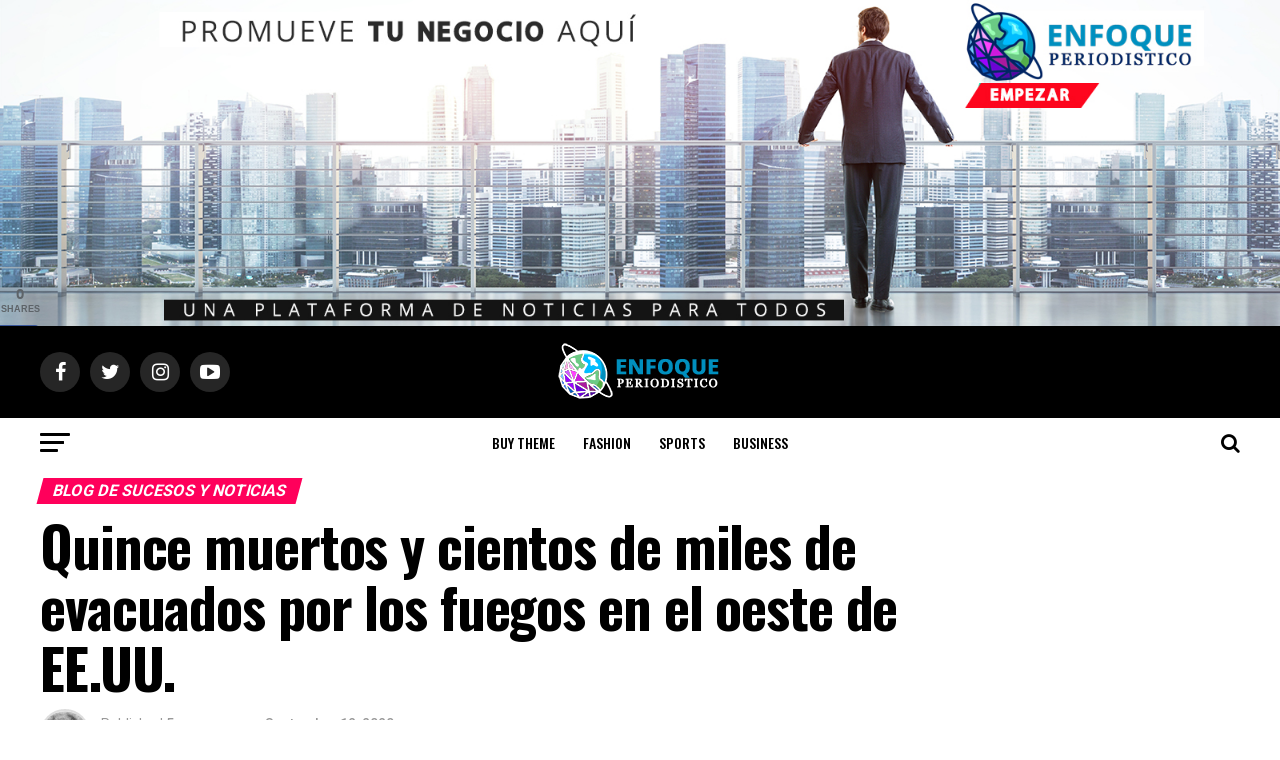

--- FILE ---
content_type: text/html; charset=UTF-8
request_url: https://www.enfoqueperiodistico.com/quince-muertos-y-cientos-de-miles-de-evacuados-por-los-fuegos-en-el-oeste-de-ee-uu/
body_size: 25381
content:
<!DOCTYPE html>
<html lang="en-US">
<head>
<meta charset="UTF-8" >
<meta name="viewport" id="viewport" content="width=device-width, initial-scale=1.0, maximum-scale=1.0, minimum-scale=1.0, user-scalable=no" />
<link rel="shortcut icon" href="http://www.enfoqueperiodistico.com/wp-content/uploads/2020/08/favicon-oo2.png" /><link rel="pingback" href="https://www.enfoqueperiodistico.com/xmlrpc.php" />
<meta property="og:type" content="article" />
					<meta property="og:image" content="https://www.enfoqueperiodistico.com/wp-content/uploads/2020/09/N-A14-EU200820-345rf_DrupalMainImagenVertical.var_1597902495-1000x600.jpg" />
		<meta name="twitter:image" content="https://www.enfoqueperiodistico.com/wp-content/uploads/2020/09/N-A14-EU200820-345rf_DrupalMainImagenVertical.var_1597902495-1000x600.jpg" />
	<meta property="og:url" content="https://www.enfoqueperiodistico.com/quince-muertos-y-cientos-de-miles-de-evacuados-por-los-fuegos-en-el-oeste-de-ee-uu/" />
<meta property="og:title" content="Quince muertos y cientos de miles de evacuados por los fuegos en el oeste de EE.UU." />
<meta property="og:description" content="ShareTweetPin0sharesEP New York/EE.UU Las víctimas mortales, de las que han ido informando a lo largo de este jueves las distintas autoridades locales, son un niño de 1 año en el estado de Washington y otro de 12 y su abuela, además de una tercera persona en Oregón y otras once en California. &nbsp;" />
<meta name="twitter:card" content="summary">
<meta name="twitter:url" content="https://www.enfoqueperiodistico.com/quince-muertos-y-cientos-de-miles-de-evacuados-por-los-fuegos-en-el-oeste-de-ee-uu/">
<meta name="twitter:title" content="Quince muertos y cientos de miles de evacuados por los fuegos en el oeste de EE.UU.">
<meta name="twitter:description" content="ShareTweetPin0sharesEP New York/EE.UU Las víctimas mortales, de las que han ido informando a lo largo de este jueves las distintas autoridades locales, son un niño de 1 año en el estado de Washington y otro de 12 y su abuela, además de una tercera persona en Oregón y otras once en California. &nbsp;">
<title>Quince muertos y cientos de miles de evacuados por los fuegos en el oeste de EE.UU. &#8211; Enfoque Periodistico</title>
<link rel='dns-prefetch' href='//ajax.googleapis.com' />
<link rel='dns-prefetch' href='//fonts.googleapis.com' />
<link rel='dns-prefetch' href='//s.w.org' />
<link rel="alternate" type="application/rss+xml" title="Enfoque Periodistico &raquo; Feed" href="https://www.enfoqueperiodistico.com/feed/" />
<link rel="alternate" type="application/rss+xml" title="Enfoque Periodistico &raquo; Comments Feed" href="https://www.enfoqueperiodistico.com/comments/feed/" />
<link rel="alternate" type="application/rss+xml" title="Enfoque Periodistico &raquo; Quince muertos y cientos de miles de evacuados por los fuegos en el oeste de EE.UU. Comments Feed" href="https://www.enfoqueperiodistico.com/quince-muertos-y-cientos-de-miles-de-evacuados-por-los-fuegos-en-el-oeste-de-ee-uu/feed/" />
		<script type="text/javascript">
			window._wpemojiSettings = {"baseUrl":"https:\/\/s.w.org\/images\/core\/emoji\/13.0.0\/72x72\/","ext":".png","svgUrl":"https:\/\/s.w.org\/images\/core\/emoji\/13.0.0\/svg\/","svgExt":".svg","source":{"concatemoji":"https:\/\/www.enfoqueperiodistico.com\/wp-includes\/js\/wp-emoji-release.min.js?ver=5.5.15"}};
			!function(e,a,t){var n,r,o,i=a.createElement("canvas"),p=i.getContext&&i.getContext("2d");function s(e,t){var a=String.fromCharCode;p.clearRect(0,0,i.width,i.height),p.fillText(a.apply(this,e),0,0);e=i.toDataURL();return p.clearRect(0,0,i.width,i.height),p.fillText(a.apply(this,t),0,0),e===i.toDataURL()}function c(e){var t=a.createElement("script");t.src=e,t.defer=t.type="text/javascript",a.getElementsByTagName("head")[0].appendChild(t)}for(o=Array("flag","emoji"),t.supports={everything:!0,everythingExceptFlag:!0},r=0;r<o.length;r++)t.supports[o[r]]=function(e){if(!p||!p.fillText)return!1;switch(p.textBaseline="top",p.font="600 32px Arial",e){case"flag":return s([127987,65039,8205,9895,65039],[127987,65039,8203,9895,65039])?!1:!s([55356,56826,55356,56819],[55356,56826,8203,55356,56819])&&!s([55356,57332,56128,56423,56128,56418,56128,56421,56128,56430,56128,56423,56128,56447],[55356,57332,8203,56128,56423,8203,56128,56418,8203,56128,56421,8203,56128,56430,8203,56128,56423,8203,56128,56447]);case"emoji":return!s([55357,56424,8205,55356,57212],[55357,56424,8203,55356,57212])}return!1}(o[r]),t.supports.everything=t.supports.everything&&t.supports[o[r]],"flag"!==o[r]&&(t.supports.everythingExceptFlag=t.supports.everythingExceptFlag&&t.supports[o[r]]);t.supports.everythingExceptFlag=t.supports.everythingExceptFlag&&!t.supports.flag,t.DOMReady=!1,t.readyCallback=function(){t.DOMReady=!0},t.supports.everything||(n=function(){t.readyCallback()},a.addEventListener?(a.addEventListener("DOMContentLoaded",n,!1),e.addEventListener("load",n,!1)):(e.attachEvent("onload",n),a.attachEvent("onreadystatechange",function(){"complete"===a.readyState&&t.readyCallback()})),(n=t.source||{}).concatemoji?c(n.concatemoji):n.wpemoji&&n.twemoji&&(c(n.twemoji),c(n.wpemoji)))}(window,document,window._wpemojiSettings);
		</script>
		<style type="text/css">
img.wp-smiley,
img.emoji {
	display: inline !important;
	border: none !important;
	box-shadow: none !important;
	height: 1em !important;
	width: 1em !important;
	margin: 0 .07em !important;
	vertical-align: -0.1em !important;
	background: none !important;
	padding: 0 !important;
}
</style>
	<link rel='stylesheet' id='mv-grow-frontend-style-css'  href='https://www.enfoqueperiodistico.com/wp-content/plugins/social-pug/assets/dist/style-frontend-jquery.1.0.0.css?ver=5.5.15' type='text/css' media='all' />
<link rel='stylesheet' id='theiaPostSlider-css'  href='https://www.enfoqueperiodistico.com/wp-content/plugins/theia-post-slider-premium/dist/css/font-theme.css?ver=2.3.2' type='text/css' media='all' />
<style id='theiaPostSlider-inline-css' type='text/css'>


				.theiaPostSlider_nav.fontTheme ._title,
				.theiaPostSlider_nav.fontTheme ._text {
					line-height: 48px;
				}

				.theiaPostSlider_nav.fontTheme ._button,
				.theiaPostSlider_nav.fontTheme ._button svg {
					color: #f08100;
					fill: #f08100;
				}

				.theiaPostSlider_nav.fontTheme ._button ._2 span {
					font-size: 48px;
					line-height: 48px;
				}

				.theiaPostSlider_nav.fontTheme ._button ._2 svg {
					width: 48px;
				}

				.theiaPostSlider_nav.fontTheme ._button:hover,
				.theiaPostSlider_nav.fontTheme ._button:focus,
				.theiaPostSlider_nav.fontTheme ._button:hover svg,
				.theiaPostSlider_nav.fontTheme ._button:focus svg {
					color: #ffa338;
					fill: #ffa338;
				}

				.theiaPostSlider_nav.fontTheme ._disabled,
                .theiaPostSlider_nav.fontTheme ._disabled svg {
					color: #777777 !important;
					fill: #777777 !important;
				}
			
</style>
<link rel='stylesheet' id='theiaPostSlider-font-css'  href='https://www.enfoqueperiodistico.com/wp-content/plugins/theia-post-slider-premium/assets/fonts/style.css?ver=2.3.2' type='text/css' media='all' />
<link rel='stylesheet' id='ql-jquery-ui-css'  href='//ajax.googleapis.com/ajax/libs/jqueryui/1.12.1/themes/smoothness/jquery-ui.css?ver=5.5.15' type='text/css' media='all' />
<link rel='stylesheet' id='reviewer-photoswipe-css'  href='https://www.enfoqueperiodistico.com/wp-content/plugins/reviewer/public/assets/css/photoswipe.css?ver=3.14.2' type='text/css' media='all' />
<link rel='stylesheet' id='dashicons-css'  href='https://www.enfoqueperiodistico.com/wp-includes/css/dashicons.min.css?ver=5.5.15' type='text/css' media='all' />
<link rel='stylesheet' id='reviewer-public-css'  href='https://www.enfoqueperiodistico.com/wp-content/plugins/reviewer/public/assets/css/reviewer-public.css?ver=3.14.2' type='text/css' media='all' />
<link rel='stylesheet' id='mvp-custom-style-css'  href='https://www.enfoqueperiodistico.com/wp-content/themes/zox-news/style.css?ver=5.5.15' type='text/css' media='all' />
<style id='mvp-custom-style-inline-css' type='text/css'>


#mvp-wallpaper {
	background: url() no-repeat 50% 0;
	}

#mvp-foot-copy a {
	color: #0be6af;
	}

#mvp-content-main p a,
.mvp-post-add-main p a {
	box-shadow: inset 0 -4px 0 #0be6af;
	}

#mvp-content-main p a:hover,
.mvp-post-add-main p a:hover {
	background: #0be6af;
	}

a,
a:visited,
.post-info-name a,
.woocommerce .woocommerce-breadcrumb a {
	color: #ff005b;
	}

#mvp-side-wrap a:hover {
	color: #ff005b;
	}

.mvp-fly-top:hover,
.mvp-vid-box-wrap,
ul.mvp-soc-mob-list li.mvp-soc-mob-com {
	background: #0be6af;
	}

nav.mvp-fly-nav-menu ul li.menu-item-has-children:after,
.mvp-feat1-left-wrap span.mvp-cd-cat,
.mvp-widget-feat1-top-story span.mvp-cd-cat,
.mvp-widget-feat2-left-cont span.mvp-cd-cat,
.mvp-widget-dark-feat span.mvp-cd-cat,
.mvp-widget-dark-sub span.mvp-cd-cat,
.mvp-vid-wide-text span.mvp-cd-cat,
.mvp-feat2-top-text span.mvp-cd-cat,
.mvp-feat3-main-story span.mvp-cd-cat,
.mvp-feat3-sub-text span.mvp-cd-cat,
.mvp-feat4-main-text span.mvp-cd-cat,
.woocommerce-message:before,
.woocommerce-info:before,
.woocommerce-message:before {
	color: #0be6af;
	}

#searchform input,
.mvp-authors-name {
	border-bottom: 1px solid #0be6af;
	}

.mvp-fly-top:hover {
	border-top: 1px solid #0be6af;
	border-left: 1px solid #0be6af;
	border-bottom: 1px solid #0be6af;
	}

.woocommerce .widget_price_filter .ui-slider .ui-slider-handle,
.woocommerce #respond input#submit.alt,
.woocommerce a.button.alt,
.woocommerce button.button.alt,
.woocommerce input.button.alt,
.woocommerce #respond input#submit.alt:hover,
.woocommerce a.button.alt:hover,
.woocommerce button.button.alt:hover,
.woocommerce input.button.alt:hover {
	background-color: #0be6af;
	}

.woocommerce-error,
.woocommerce-info,
.woocommerce-message {
	border-top-color: #0be6af;
	}

ul.mvp-feat1-list-buts li.active span.mvp-feat1-list-but,
span.mvp-widget-home-title,
span.mvp-post-cat,
span.mvp-feat1-pop-head {
	background: #ff005b;
	}

.woocommerce span.onsale {
	background-color: #ff005b;
	}

.mvp-widget-feat2-side-more-but,
.woocommerce .star-rating span:before,
span.mvp-prev-next-label,
.mvp-cat-date-wrap .sticky {
	color: #ff005b !important;
	}

#mvp-main-nav-top,
#mvp-fly-wrap,
.mvp-soc-mob-right,
#mvp-main-nav-small-cont {
	background: #000000;
	}

#mvp-main-nav-small .mvp-fly-but-wrap span,
#mvp-main-nav-small .mvp-search-but-wrap span,
.mvp-nav-top-left .mvp-fly-but-wrap span,
#mvp-fly-wrap .mvp-fly-but-wrap span {
	background: #555555;
	}

.mvp-nav-top-right .mvp-nav-search-but,
span.mvp-fly-soc-head,
.mvp-soc-mob-right i,
#mvp-main-nav-small span.mvp-nav-search-but,
#mvp-main-nav-small .mvp-nav-menu ul li a  {
	color: #555555;
	}

#mvp-main-nav-small .mvp-nav-menu ul li.menu-item-has-children a:after {
	border-color: #555555 transparent transparent transparent;
	}

#mvp-nav-top-wrap span.mvp-nav-search-but:hover,
#mvp-main-nav-small span.mvp-nav-search-but:hover {
	color: #0be6af;
	}

#mvp-nav-top-wrap .mvp-fly-but-wrap:hover span,
#mvp-main-nav-small .mvp-fly-but-wrap:hover span,
span.mvp-woo-cart-num:hover {
	background: #0be6af;
	}

#mvp-main-nav-bot-cont {
	background: #ffffff;
	}

#mvp-nav-bot-wrap .mvp-fly-but-wrap span,
#mvp-nav-bot-wrap .mvp-search-but-wrap span {
	background: #000000;
	}

#mvp-nav-bot-wrap span.mvp-nav-search-but,
#mvp-nav-bot-wrap .mvp-nav-menu ul li a {
	color: #000000;
	}

#mvp-nav-bot-wrap .mvp-nav-menu ul li.menu-item-has-children a:after {
	border-color: #000000 transparent transparent transparent;
	}

.mvp-nav-menu ul li:hover a {
	border-bottom: 5px solid #0be6af;
	}

#mvp-nav-bot-wrap .mvp-fly-but-wrap:hover span {
	background: #0be6af;
	}

#mvp-nav-bot-wrap span.mvp-nav-search-but:hover {
	color: #0be6af;
	}

body,
.mvp-feat1-feat-text p,
.mvp-feat2-top-text p,
.mvp-feat3-main-text p,
.mvp-feat3-sub-text p,
#searchform input,
.mvp-author-info-text,
span.mvp-post-excerpt,
.mvp-nav-menu ul li ul.sub-menu li a,
nav.mvp-fly-nav-menu ul li a,
.mvp-ad-label,
span.mvp-feat-caption,
.mvp-post-tags a,
.mvp-post-tags a:visited,
span.mvp-author-box-name a,
#mvp-author-box-text p,
.mvp-post-gallery-text p,
ul.mvp-soc-mob-list li span,
#comments,
h3#reply-title,
h2.comments,
#mvp-foot-copy p,
span.mvp-fly-soc-head,
.mvp-post-tags-header,
span.mvp-prev-next-label,
span.mvp-post-add-link-but,
#mvp-comments-button a,
#mvp-comments-button span.mvp-comment-but-text,
.woocommerce ul.product_list_widget span.product-title,
.woocommerce ul.product_list_widget li a,
.woocommerce #reviews #comments ol.commentlist li .comment-text p.meta,
.woocommerce div.product p.price,
.woocommerce div.product p.price ins,
.woocommerce div.product p.price del,
.woocommerce ul.products li.product .price del,
.woocommerce ul.products li.product .price ins,
.woocommerce ul.products li.product .price,
.woocommerce #respond input#submit,
.woocommerce a.button,
.woocommerce button.button,
.woocommerce input.button,
.woocommerce .widget_price_filter .price_slider_amount .button,
.woocommerce span.onsale,
.woocommerce-review-link,
#woo-content p.woocommerce-result-count,
.woocommerce div.product .woocommerce-tabs ul.tabs li a,
a.mvp-inf-more-but,
span.mvp-cont-read-but,
span.mvp-cd-cat,
span.mvp-cd-date,
.mvp-feat4-main-text p,
span.mvp-woo-cart-num,
span.mvp-widget-home-title2,
.wp-caption,
#mvp-content-main p.wp-caption-text,
.gallery-caption,
.mvp-post-add-main p.wp-caption-text,
#bbpress-forums,
#bbpress-forums p,
.protected-post-form input,
#mvp-feat6-text p {
	font-family: 'Roboto', sans-serif;
	}

.mvp-blog-story-text p,
span.mvp-author-page-desc,
#mvp-404 p,
.mvp-widget-feat1-bot-text p,
.mvp-widget-feat2-left-text p,
.mvp-flex-story-text p,
.mvp-search-text p,
#mvp-content-main p,
.mvp-post-add-main p,
#mvp-content-main ul li,
#mvp-content-main ol li,
.rwp-summary,
.rwp-u-review__comment,
.mvp-feat5-mid-main-text p,
.mvp-feat5-small-main-text p,
#mvp-content-main .wp-block-button__link,
.wp-block-audio figcaption,
.wp-block-video figcaption,
.wp-block-embed figcaption,
.wp-block-verse pre,
pre.wp-block-verse {
	font-family: 'PT Serif', sans-serif;
	}

.mvp-nav-menu ul li a,
#mvp-foot-menu ul li a {
	font-family: 'Oswald', sans-serif;
	}


.mvp-feat1-sub-text h2,
.mvp-feat1-pop-text h2,
.mvp-feat1-list-text h2,
.mvp-widget-feat1-top-text h2,
.mvp-widget-feat1-bot-text h2,
.mvp-widget-dark-feat-text h2,
.mvp-widget-dark-sub-text h2,
.mvp-widget-feat2-left-text h2,
.mvp-widget-feat2-right-text h2,
.mvp-blog-story-text h2,
.mvp-flex-story-text h2,
.mvp-vid-wide-more-text p,
.mvp-prev-next-text p,
.mvp-related-text,
.mvp-post-more-text p,
h2.mvp-authors-latest a,
.mvp-feat2-bot-text h2,
.mvp-feat3-sub-text h2,
.mvp-feat3-main-text h2,
.mvp-feat4-main-text h2,
.mvp-feat5-text h2,
.mvp-feat5-mid-main-text h2,
.mvp-feat5-small-main-text h2,
.mvp-feat5-mid-sub-text h2,
#mvp-feat6-text h2,
.alp-related-posts-wrapper .alp-related-post .post-title {
	font-family: 'Oswald', sans-serif;
	}

.mvp-feat2-top-text h2,
.mvp-feat1-feat-text h2,
h1.mvp-post-title,
h1.mvp-post-title-wide,
.mvp-drop-nav-title h4,
#mvp-content-main blockquote p,
.mvp-post-add-main blockquote p,
#mvp-content-main p.has-large-font-size,
#mvp-404 h1,
#woo-content h1.page-title,
.woocommerce div.product .product_title,
.woocommerce ul.products li.product h3,
.alp-related-posts .current .post-title {
	font-family: 'Oswald', sans-serif;
	}

span.mvp-feat1-pop-head,
.mvp-feat1-pop-text:before,
span.mvp-feat1-list-but,
span.mvp-widget-home-title,
.mvp-widget-feat2-side-more,
span.mvp-post-cat,
span.mvp-page-head,
h1.mvp-author-top-head,
.mvp-authors-name,
#mvp-content-main h1,
#mvp-content-main h2,
#mvp-content-main h3,
#mvp-content-main h4,
#mvp-content-main h5,
#mvp-content-main h6,
.woocommerce .related h2,
.woocommerce div.product .woocommerce-tabs .panel h2,
.woocommerce div.product .product_title,
.mvp-feat5-side-list .mvp-feat1-list-img:after {
	font-family: 'Roboto', sans-serif;
	}

	

	.mvp-nav-links {
		display: none;
		}
		

	@media screen and (max-width: 479px) {
		.single #mvp-content-body-top {
			max-height: 400px;
			}
		.single .mvp-cont-read-but-wrap {
			display: inline;
			}
		}
		

	.alp-advert {
		display: none;
	}
	.alp-related-posts-wrapper .alp-related-posts .current {
		margin: 0 0 10px;
	}
		
</style>
<link rel='stylesheet' id='fontawesome-child-css'  href='https://www.enfoqueperiodistico.com/wp-content/themes/zox-news-child/font-awesome/css/font-awesome.css?ver=5.5.15' type='text/css' media='all' />
<link rel='stylesheet' id='mvp-custom-child-style-css'  href='https://www.enfoqueperiodistico.com/wp-content/themes/zox-news-child/style.css?ver=1.0.0' type='text/css' media='all' />
<link rel='stylesheet' id='mvp-reset-css'  href='https://www.enfoqueperiodistico.com/wp-content/themes/zox-news/css/reset.css?ver=5.5.15' type='text/css' media='all' />
<link rel='stylesheet' id='fontawesome-css'  href='https://www.enfoqueperiodistico.com/wp-content/themes/zox-news-child/font-awesome/css/font-awesome.css?ver=5.5.15' type='text/css' media='all' />
<link crossorigin="anonymous" rel='stylesheet' id='mvp-fonts-css'  href='//fonts.googleapis.com/css?family=Roboto%3A300%2C400%2C700%2C900%7COswald%3A400%2C700%7CAdvent+Pro%3A700%7COpen+Sans%3A700%7CAnton%3A400Oswald%3A100%2C200%2C300%2C400%2C500%2C600%2C700%2C800%2C900%7COswald%3A100%2C200%2C300%2C400%2C500%2C600%2C700%2C800%2C900%7CRoboto%3A100%2C200%2C300%2C400%2C500%2C600%2C700%2C800%2C900%7CRoboto%3A100%2C200%2C300%2C400%2C500%2C600%2C700%2C800%2C900%7CPT+Serif%3A100%2C200%2C300%2C400%2C500%2C600%2C700%2C800%2C900%7COswald%3A100%2C200%2C300%2C400%2C500%2C600%2C700%2C800%2C900%26subset%3Dlatin%2Clatin-ext%2Ccyrillic%2Ccyrillic-ext%2Cgreek-ext%2Cgreek%2Cvietnamese' type='text/css' media='all' />
<link rel='stylesheet' id='mvp-media-queries-css'  href='https://www.enfoqueperiodistico.com/wp-content/themes/zox-news/css/media-queries.css?ver=5.5.15' type='text/css' media='all' />
<script type='text/javascript' src='https://www.enfoqueperiodistico.com/wp-includes/js/jquery/jquery.js?ver=1.12.4-wp' id='jquery-core-js'></script>
<script type='text/javascript' src='https://www.enfoqueperiodistico.com/wp-content/plugins/theia-post-slider-premium/dist/js/jquery.history.js?ver=1.7.1' id='history.js-js'></script>
<script type='text/javascript' src='https://www.enfoqueperiodistico.com/wp-content/plugins/theia-post-slider-premium/dist/js/async.min.js?ver=14.09.2014' id='async.js-js'></script>
<script type='text/javascript' src='https://www.enfoqueperiodistico.com/wp-content/plugins/theia-post-slider-premium/dist/js/tps.js?ver=2.3.2' id='theiaPostSlider/theiaPostSlider.js-js'></script>
<script type='text/javascript' src='https://www.enfoqueperiodistico.com/wp-content/plugins/theia-post-slider-premium/dist/js/main.js?ver=2.3.2' id='theiaPostSlider/main.js-js'></script>
<script type='text/javascript' src='https://www.enfoqueperiodistico.com/wp-content/plugins/theia-post-slider-premium/dist/js/tps-transition-slide.js?ver=2.3.2' id='theiaPostSlider/transition.js-js'></script>
<link rel="https://api.w.org/" href="https://www.enfoqueperiodistico.com/wp-json/" /><link rel="alternate" type="application/json" href="https://www.enfoqueperiodistico.com/wp-json/wp/v2/posts/9392" /><link rel="EditURI" type="application/rsd+xml" title="RSD" href="https://www.enfoqueperiodistico.com/xmlrpc.php?rsd" />
<link rel="wlwmanifest" type="application/wlwmanifest+xml" href="https://www.enfoqueperiodistico.com/wp-includes/wlwmanifest.xml" /> 
<link rel='prev' title='Congreso peruano inicia proceso de destitución del presidente Vizcarra' href='https://www.enfoqueperiodistico.com/congreso-peruano-inicia-proceso-de-destitucion-del-presidente-vizcarra/' />
<link rel='next' title='400.000 inmigrantes del TPS en riesgo de deportación de EE.UU.' href='https://www.enfoqueperiodistico.com/400-000-inmigrantes-del-tps-en-riesgo-de-deportacion-de-ee-uu/' />
<meta name="generator" content="WordPress 5.5.15" />
<link rel='shortlink' href='https://www.enfoqueperiodistico.com/?p=9392' />
<link rel="alternate" type="application/json+oembed" href="https://www.enfoqueperiodistico.com/wp-json/oembed/1.0/embed?url=https%3A%2F%2Fwww.enfoqueperiodistico.com%2Fquince-muertos-y-cientos-de-miles-de-evacuados-por-los-fuegos-en-el-oeste-de-ee-uu%2F" />
<link rel="alternate" type="text/xml+oembed" href="https://www.enfoqueperiodistico.com/wp-json/oembed/1.0/embed?url=https%3A%2F%2Fwww.enfoqueperiodistico.com%2Fquince-muertos-y-cientos-de-miles-de-evacuados-por-los-fuegos-en-el-oeste-de-ee-uu%2F&#038;format=xml" />
<style type="text/css" data-source="Social Pug">
					@media screen and ( max-width : 720px ) {
						#dpsp-floating-sidebar.dpsp-hide-on-mobile { display: none !important; }
					}
				
					@media screen and ( max-width : 720px ) {
						.dpsp-content-wrapper.dpsp-hide-on-mobile { display: none !important; }
					}
				</style><meta name="twitter:card" 		content="summary_large_image" /><meta property="og:url"			content="https://www.enfoqueperiodistico.com/quince-muertos-y-cientos-de-miles-de-evacuados-por-los-fuegos-en-el-oeste-de-ee-uu/" /><meta property="og:type"			content="article" /><meta property="og:title"			content="Quince muertos y cientos de miles de evacuados por los fuegos en el oeste de EE.UU." /><meta property="og:description" 	content="EP New York/EE.UU Las víctimas mortales, de las que han ido informando a lo largo" /><meta property="og:image" 		content="https://www.enfoqueperiodistico.com/wp-content/uploads/2020/09/N-A14-EU200820-345rf_DrupalMainImagenVertical.var_1597902495-1024x853.jpg" /><style type="text/css">.recentcomments a{display:inline !important;padding:0 !important;margin:0 !important;}</style><link rel="amphtml" href="https://www.enfoqueperiodistico.com/quince-muertos-y-cientos-de-miles-de-evacuados-por-los-fuegos-en-el-oeste-de-ee-uu/amp/">	<!-- Fonts Plugin CSS - https://fontsplugin.com/ -->
	<style>
			</style>
	<!-- Fonts Plugin CSS -->
	</head>
<body class="post-template-default single single-post postid-9392 single-format-standard theiaPostSlider_body">
	<div id="mvp-fly-wrap">
	<div id="mvp-fly-menu-top" class="left relative">
		<div class="mvp-fly-top-out left relative">
			<div class="mvp-fly-top-in">
				<div id="mvp-fly-logo" class="left relative">
											<a href="https://www.enfoqueperiodistico.com/"><img src="http://www.enfoqueperiodistico.com/wp-content/uploads/2020/08/LOGO-023.png" alt="Enfoque Periodistico" data-rjs="2" /></a>
									</div><!--mvp-fly-logo-->
			</div><!--mvp-fly-top-in-->
			<div class="mvp-fly-but-wrap mvp-fly-but-menu mvp-fly-but-click">
				<span></span>
				<span></span>
				<span></span>
				<span></span>
			</div><!--mvp-fly-but-wrap-->
		</div><!--mvp-fly-top-out-->
	</div><!--mvp-fly-menu-top-->
	<div id="mvp-fly-menu-wrap">
		<nav class="mvp-fly-nav-menu left relative">
			<div class="menu-footer-menu-container"><ul id="menu-footer-menu" class="menu"><li id="menu-item-184" class="menu-item menu-item-type-custom menu-item-object-custom menu-item-184"><a href="#">Buy Theme</a></li>
<li id="menu-item-186" class="menu-item menu-item-type-taxonomy menu-item-object-category menu-item-186"><a href="https://www.enfoqueperiodistico.com/category/fashion/">Fashion</a></li>
<li id="menu-item-189" class="menu-item menu-item-type-taxonomy menu-item-object-category menu-item-189"><a href="https://www.enfoqueperiodistico.com/category/sports/">Sports</a></li>
<li id="menu-item-187" class="menu-item menu-item-type-taxonomy menu-item-object-category menu-item-187"><a href="https://www.enfoqueperiodistico.com/category/business/">Business</a></li>
</ul></div>		</nav>
	</div><!--mvp-fly-menu-wrap-->
	<div id="mvp-fly-soc-wrap">
		<span class="mvp-fly-soc-head">Connect with us</span>
		<ul class="mvp-fly-soc-list left relative">
							<li><a href="https://www.facebook.com/francisco.cardona.56%20" target="_blank" class="fa fa-facebook fa-2"></a></li>
										<li><a href="https://twitter.com/settings/applications/32715" target="_blank" class="fa fa-twitter fa-2"></a></li>
										<li><a href="https://www.pinterest.com/cardonaf84/boards/" target="_blank" class="fa fa-pinterest-p fa-2"></a></li>
										<li><a href="https://www.instagram.com/cardonaf84/" target="_blank" class="fa fa-instagram fa-2"></a></li>
													<li><a href="https://www.youtube.com/channel/UCxhmit3KwbIhLFnxEAENTuw?view_as=subscriber" target="_blank" class="fa fa-youtube-play fa-2"></a></li>
											</ul>
	</div><!--mvp-fly-soc-wrap-->
</div><!--mvp-fly-wrap-->	<div id="mvp-site" class="left relative">
		<div id="mvp-search-wrap">
			<div id="mvp-search-box">
				<form method="get" id="searchform" action="https://www.enfoqueperiodistico.com/">
	<input type="text" name="s" id="s" value="Search" onfocus='if (this.value == "Search") { this.value = ""; }' onblur='if (this.value == "") { this.value = "Search"; }' />
	<input type="hidden" id="searchsubmit" value="Search" />
</form>			</div><!--mvp-search-box-->
			<div class="mvp-search-but-wrap mvp-search-click">
				<span></span>
				<span></span>
			</div><!--mvp-search-but-wrap-->
		</div><!--mvp-search-wrap-->
				<div id="mvp-site-wall" class="left relative">
											<div id="mvp-leader-wrap">
					<img src="http://www.enfoqueperiodistico.com/wp-content/uploads/2020/08/leather-head-ad-001.jpg" />				</div><!--mvp-leader-wrap-->
										<div id="mvp-site-main" class="left relative">
			<header id="mvp-main-head-wrap" class="left relative">
									<nav id="mvp-main-nav-wrap" class="left relative">
						<div id="mvp-main-nav-top" class="left relative">
							<div class="mvp-main-box">
								<div id="mvp-nav-top-wrap" class="left relative">
									<div class="mvp-nav-top-right-out left relative">
										<div class="mvp-nav-top-right-in">
											<div class="mvp-nav-top-cont left relative">
												<div class="mvp-nav-top-left-out relative">
													<div class="mvp-nav-top-left">
														<div class="mvp-nav-soc-wrap">
																															<a href="https://www.facebook.com/francisco.cardona.56 " target="_blank"><span class="mvp-nav-soc-but fa fa-facebook fa-2"></span></a>
																																														<a href="https://twitter.com/settings/applications/32715" target="_blank"><span class="mvp-nav-soc-but fa fa-twitter fa-2"></span></a>
																																														<a href="https://www.instagram.com/cardonaf84/" target="_blank"><span class="mvp-nav-soc-but fa fa-instagram fa-2"></span></a>
																																														<a href="https://www.youtube.com/channel/UCxhmit3KwbIhLFnxEAENTuw?view_as=subscriber" target="_blank"><span class="mvp-nav-soc-but fa fa-youtube-play fa-2"></span></a>
																													</div><!--mvp-nav-soc-wrap-->
														<div class="mvp-fly-but-wrap mvp-fly-but-click left relative">
															<span></span>
															<span></span>
															<span></span>
															<span></span>
														</div><!--mvp-fly-but-wrap-->
													</div><!--mvp-nav-top-left-->
													<div class="mvp-nav-top-left-in">
														<div class="mvp-nav-top-mid left relative" itemscope itemtype="http://schema.org/Organization">
																															<a class="mvp-nav-logo-reg" itemprop="url" href="https://www.enfoqueperiodistico.com/"><img itemprop="logo" src="http://www.enfoqueperiodistico.com/wp-content/uploads/2020/08/LOGO-023.png" alt="Enfoque Periodistico" data-rjs="2" /></a>
																																														<a class="mvp-nav-logo-small" href="https://www.enfoqueperiodistico.com/"><img src="http://www.enfoqueperiodistico.com/wp-content/uploads/2020/08/LOGO-023.png" alt="Enfoque Periodistico" data-rjs="2" /></a>
																																														<h2 class="mvp-logo-title">Enfoque Periodistico</h2>
																																														<div class="mvp-drop-nav-title left">
																	<h4>Quince muertos y cientos de miles de evacuados por los fuegos en el oeste de EE.UU.</h4>
																</div><!--mvp-drop-nav-title-->
																													</div><!--mvp-nav-top-mid-->
													</div><!--mvp-nav-top-left-in-->
												</div><!--mvp-nav-top-left-out-->
											</div><!--mvp-nav-top-cont-->
										</div><!--mvp-nav-top-right-in-->
										<div class="mvp-nav-top-right">
																						<span class="mvp-nav-search-but fa fa-search fa-2 mvp-search-click"></span>
										</div><!--mvp-nav-top-right-->
									</div><!--mvp-nav-top-right-out-->
								</div><!--mvp-nav-top-wrap-->
							</div><!--mvp-main-box-->
						</div><!--mvp-main-nav-top-->
						<div id="mvp-main-nav-bot" class="left relative">
							<div id="mvp-main-nav-bot-cont" class="left">
								<div class="mvp-main-box">
									<div id="mvp-nav-bot-wrap" class="left">
										<div class="mvp-nav-bot-right-out left">
											<div class="mvp-nav-bot-right-in">
												<div class="mvp-nav-bot-cont left">
													<div class="mvp-nav-bot-left-out">
														<div class="mvp-nav-bot-left left relative">
															<div class="mvp-fly-but-wrap mvp-fly-but-click left relative">
																<span></span>
																<span></span>
																<span></span>
																<span></span>
															</div><!--mvp-fly-but-wrap-->
														</div><!--mvp-nav-bot-left-->
														<div class="mvp-nav-bot-left-in">
															<div class="mvp-nav-menu left">
																<div class="menu-footer-menu-container"><ul id="menu-footer-menu-1" class="menu"><li class="menu-item menu-item-type-custom menu-item-object-custom menu-item-184"><a href="#">Buy Theme</a></li>
<li class="menu-item menu-item-type-taxonomy menu-item-object-category menu-item-186 mvp-mega-dropdown"><a href="https://www.enfoqueperiodistico.com/category/fashion/">Fashion</a><div class="mvp-mega-dropdown"><div class="mvp-main-box"><ul class="mvp-mega-list"><li><a href="https://www.enfoqueperiodistico.com/40-anos-de-la-desaparicion-de-armero/"><div class="mvp-mega-img"><img width="400" height="240" src="https://www.enfoqueperiodistico.com/wp-content/uploads/2025/11/armero-2-400x240.jpg" class="attachment-mvp-mid-thumb size-mvp-mid-thumb wp-post-image" alt="" loading="lazy" srcset="https://www.enfoqueperiodistico.com/wp-content/uploads/2025/11/armero-2-400x240.jpg 400w, https://www.enfoqueperiodistico.com/wp-content/uploads/2025/11/armero-2-1000x600.jpg 1000w, https://www.enfoqueperiodistico.com/wp-content/uploads/2025/11/armero-2-590x354.jpg 590w" sizes="(max-width: 400px) 100vw, 400px" /></div><p>40 años de la desaparición de Armero</p></a></li><li><a href="https://www.enfoqueperiodistico.com/canjam-nyc-2025/"><div class="mvp-mega-img"><img width="400" height="240" src="https://www.enfoqueperiodistico.com/wp-content/uploads/2025/03/thumbnail_IMG_9479-400x240.jpg" class="attachment-mvp-mid-thumb size-mvp-mid-thumb wp-post-image" alt="" loading="lazy" srcset="https://www.enfoqueperiodistico.com/wp-content/uploads/2025/03/thumbnail_IMG_9479-400x240.jpg 400w, https://www.enfoqueperiodistico.com/wp-content/uploads/2025/03/thumbnail_IMG_9479-1000x600.jpg 1000w, https://www.enfoqueperiodistico.com/wp-content/uploads/2025/03/thumbnail_IMG_9479-590x354.jpg 590w" sizes="(max-width: 400px) 100vw, 400px" /></div><p>CanJam NYC 2025</p></a></li><li><a href="https://www.enfoqueperiodistico.com/bank-of-america-winter-village-bryant-park-inaugura-eltree-lighting-de-manhattan/"><div class="mvp-mega-img"><img width="400" height="240" src="https://www.enfoqueperiodistico.com/wp-content/uploads/2024/12/thumbnail_IMG_8929-1-400x240.jpg" class="attachment-mvp-mid-thumb size-mvp-mid-thumb wp-post-image" alt="" loading="lazy" srcset="https://www.enfoqueperiodistico.com/wp-content/uploads/2024/12/thumbnail_IMG_8929-1-400x240.jpg 400w, https://www.enfoqueperiodistico.com/wp-content/uploads/2024/12/thumbnail_IMG_8929-1-1000x600.jpg 1000w, https://www.enfoqueperiodistico.com/wp-content/uploads/2024/12/thumbnail_IMG_8929-1-590x354.jpg 590w" sizes="(max-width: 400px) 100vw, 400px" /></div><p>Bank Of America Winter Village Bryant Park inaugura el&#8221;Tree Lighting&#8221; de Manhattan.</p></a></li><li><a href="https://www.enfoqueperiodistico.com/salsa-ritmo-y-sabor-al-estilo-de-the-boogaloo-project/"><div class="mvp-mega-img"><img width="400" height="240" src="https://www.enfoqueperiodistico.com/wp-content/uploads/2024/10/Screenshot_20241012_102222_YouTube-400x240.jpg" class="attachment-mvp-mid-thumb size-mvp-mid-thumb wp-post-image" alt="" loading="lazy" srcset="https://www.enfoqueperiodistico.com/wp-content/uploads/2024/10/Screenshot_20241012_102222_YouTube-400x240.jpg 400w, https://www.enfoqueperiodistico.com/wp-content/uploads/2024/10/Screenshot_20241012_102222_YouTube-1000x600.jpg 1000w, https://www.enfoqueperiodistico.com/wp-content/uploads/2024/10/Screenshot_20241012_102222_YouTube-590x354.jpg 590w" sizes="(max-width: 400px) 100vw, 400px" /></div><p>Salsa , ritmo y sabor al estilo de &#8220;the boogaloo project&#8221;</p></a></li><li><a href="https://www.enfoqueperiodistico.com/lluvia-de-misiles-cae-sobre-israel/"><div class="mvp-mega-img"><img width="400" height="240" src="https://www.enfoqueperiodistico.com/wp-content/uploads/2024/10/03de8baa-e5ba-4188-88cf-673c7c2ad034_16-9-discover-aspect-ratio_default_0-400x240.jpg" class="attachment-mvp-mid-thumb size-mvp-mid-thumb wp-post-image" alt="" loading="lazy" srcset="https://www.enfoqueperiodistico.com/wp-content/uploads/2024/10/03de8baa-e5ba-4188-88cf-673c7c2ad034_16-9-discover-aspect-ratio_default_0-400x240.jpg 400w, https://www.enfoqueperiodistico.com/wp-content/uploads/2024/10/03de8baa-e5ba-4188-88cf-673c7c2ad034_16-9-discover-aspect-ratio_default_0-1000x600.jpg 1000w, https://www.enfoqueperiodistico.com/wp-content/uploads/2024/10/03de8baa-e5ba-4188-88cf-673c7c2ad034_16-9-discover-aspect-ratio_default_0-590x354.jpg 590w" sizes="(max-width: 400px) 100vw, 400px" /></div><p>Lluvia de misiles cae sobre Israel</p></a></li></ul></div></div></li>
<li class="menu-item menu-item-type-taxonomy menu-item-object-category menu-item-189 mvp-mega-dropdown"><a href="https://www.enfoqueperiodistico.com/category/sports/">Sports</a><div class="mvp-mega-dropdown"><div class="mvp-main-box"><ul class="mvp-mega-list"></ul></div></div></li>
<li class="menu-item menu-item-type-taxonomy menu-item-object-category menu-item-187 mvp-mega-dropdown"><a href="https://www.enfoqueperiodistico.com/category/business/">Business</a><div class="mvp-mega-dropdown"><div class="mvp-main-box"><ul class="mvp-mega-list"><li><a href="https://www.enfoqueperiodistico.com/venezuela-inicia-liberacion-de-presos-politicos/"><div class="mvp-mega-img"><img width="400" height="240" src="https://www.enfoqueperiodistico.com/wp-content/uploads/2026/01/08us-venezuela-miguel-pbmg-mobileMasterAt3x-400x240.jpg" class="attachment-mvp-mid-thumb size-mvp-mid-thumb wp-post-image" alt="" loading="lazy" srcset="https://www.enfoqueperiodistico.com/wp-content/uploads/2026/01/08us-venezuela-miguel-pbmg-mobileMasterAt3x-400x240.jpg 400w, https://www.enfoqueperiodistico.com/wp-content/uploads/2026/01/08us-venezuela-miguel-pbmg-mobileMasterAt3x-1000x600.jpg 1000w, https://www.enfoqueperiodistico.com/wp-content/uploads/2026/01/08us-venezuela-miguel-pbmg-mobileMasterAt3x-590x354.jpg 590w" sizes="(max-width: 400px) 100vw, 400px" /></div><p>Venezuela inicia liberación de presos políticos</p></a></li><li><a href="https://www.enfoqueperiodistico.com/delcy-rodriguez-nueva-presidenta-interina-de-venezuela/"><div class="mvp-mega-img"><img width="400" height="240" src="https://www.enfoqueperiodistico.com/wp-content/uploads/2026/01/Screenshot_20260104_084926_Chrome-400x240.jpg" class="attachment-mvp-mid-thumb size-mvp-mid-thumb wp-post-image" alt="" loading="lazy" srcset="https://www.enfoqueperiodistico.com/wp-content/uploads/2026/01/Screenshot_20260104_084926_Chrome-400x240.jpg 400w, https://www.enfoqueperiodistico.com/wp-content/uploads/2026/01/Screenshot_20260104_084926_Chrome-590x354.jpg 590w" sizes="(max-width: 400px) 100vw, 400px" /></div><p>Delcy Rodríguez nueva presidenta interina de Venezuela</p></a></li><li><a href="https://www.enfoqueperiodistico.com/trump-anuncia-al-mundo-la-captura-de-maduro-y-su-esposa/"><div class="mvp-mega-img"><img width="400" height="240" src="https://www.enfoqueperiodistico.com/wp-content/uploads/2026/01/Screenshot_20260103_073610_Chrome-400x240.jpg" class="attachment-mvp-mid-thumb size-mvp-mid-thumb wp-post-image" alt="" loading="lazy" srcset="https://www.enfoqueperiodistico.com/wp-content/uploads/2026/01/Screenshot_20260103_073610_Chrome-400x240.jpg 400w, https://www.enfoqueperiodistico.com/wp-content/uploads/2026/01/Screenshot_20260103_073610_Chrome-300x179.jpg 300w, https://www.enfoqueperiodistico.com/wp-content/uploads/2026/01/Screenshot_20260103_073610_Chrome-1024x611.jpg 1024w, https://www.enfoqueperiodistico.com/wp-content/uploads/2026/01/Screenshot_20260103_073610_Chrome-768x458.jpg 768w, https://www.enfoqueperiodistico.com/wp-content/uploads/2026/01/Screenshot_20260103_073610_Chrome-1000x600.jpg 1000w, https://www.enfoqueperiodistico.com/wp-content/uploads/2026/01/Screenshot_20260103_073610_Chrome-590x354.jpg 590w, https://www.enfoqueperiodistico.com/wp-content/uploads/2026/01/Screenshot_20260103_073610_Chrome.jpg 1079w" sizes="(max-width: 400px) 100vw, 400px" /></div><p>Trump anuncia al mundo la captura de Maduro y su esposa</p></a></li><li><a href="https://www.enfoqueperiodistico.com/ee-uu-incluye-a-petro-y-sus-aliados-en-la-lista-clinton/"><div class="mvp-mega-img"><img width="400" height="240" src="https://www.enfoqueperiodistico.com/wp-content/uploads/2025/10/Screenshot_20251025_080444_Chrome-400x240.jpg" class="attachment-mvp-mid-thumb size-mvp-mid-thumb wp-post-image" alt="" loading="lazy" srcset="https://www.enfoqueperiodistico.com/wp-content/uploads/2025/10/Screenshot_20251025_080444_Chrome-400x240.jpg 400w, https://www.enfoqueperiodistico.com/wp-content/uploads/2025/10/Screenshot_20251025_080444_Chrome-1000x600.jpg 1000w, https://www.enfoqueperiodistico.com/wp-content/uploads/2025/10/Screenshot_20251025_080444_Chrome-590x354.jpg 590w" sizes="(max-width: 400px) 100vw, 400px" /></div><p>EE.UU. incluye a Petro y sus aliados en la &#8220;lista clinton&#8221;</p></a></li><li><a href="https://www.enfoqueperiodistico.com/una-reflexion-en-tiempos-de-tension-diplomatica/"><div class="mvp-mega-img"><img width="400" height="240" src="https://www.enfoqueperiodistico.com/wp-content/uploads/2025/10/251019-gustavo-petro-donald-trump-vl-1029a-c506b2-400x240.jpg" class="attachment-mvp-mid-thumb size-mvp-mid-thumb wp-post-image" alt="" loading="lazy" srcset="https://www.enfoqueperiodistico.com/wp-content/uploads/2025/10/251019-gustavo-petro-donald-trump-vl-1029a-c506b2-400x240.jpg 400w, https://www.enfoqueperiodistico.com/wp-content/uploads/2025/10/251019-gustavo-petro-donald-trump-vl-1029a-c506b2-1000x600.jpg 1000w, https://www.enfoqueperiodistico.com/wp-content/uploads/2025/10/251019-gustavo-petro-donald-trump-vl-1029a-c506b2-590x354.jpg 590w" sizes="(max-width: 400px) 100vw, 400px" /></div><p>Una reflexión en tiempos de tensión diplomática</p></a></li></ul></div></div></li>
</ul></div>															</div><!--mvp-nav-menu-->
														</div><!--mvp-nav-bot-left-in-->
													</div><!--mvp-nav-bot-left-out-->
												</div><!--mvp-nav-bot-cont-->
											</div><!--mvp-nav-bot-right-in-->
											<div class="mvp-nav-bot-right left relative">
												<span class="mvp-nav-search-but fa fa-search fa-2 mvp-search-click"></span>
											</div><!--mvp-nav-bot-right-->
										</div><!--mvp-nav-bot-right-out-->
									</div><!--mvp-nav-bot-wrap-->
								</div><!--mvp-main-nav-bot-cont-->
							</div><!--mvp-main-box-->
						</div><!--mvp-main-nav-bot-->
					</nav><!--mvp-main-nav-wrap-->
							</header><!--mvp-main-head-wrap-->
			<div id="mvp-main-body-wrap" class="left relative">	<article id="mvp-article-wrap" itemscope itemtype="http://schema.org/NewsArticle">
			<meta itemscope itemprop="mainEntityOfPage"  itemType="https://schema.org/WebPage" itemid="https://www.enfoqueperiodistico.com/quince-muertos-y-cientos-de-miles-de-evacuados-por-los-fuegos-en-el-oeste-de-ee-uu/"/>
						<div id="mvp-article-cont" class="left relative">
			<div class="mvp-main-box">
				<div id="mvp-post-main" class="left relative">
										<header id="mvp-post-head" class="left relative">
						<h3 class="mvp-post-cat left relative"><a class="mvp-post-cat-link" href="https://www.enfoqueperiodistico.com/category/blog-de-sucesos-y-noticias/"><span class="mvp-post-cat left">Blog de Sucesos y Noticias</span></a></h3>
						<h1 class="mvp-post-title left entry-title" itemprop="headline">Quince muertos y cientos de miles de evacuados por los fuegos en el oeste de EE.UU.</h1>
																			<div class="mvp-author-info-wrap left relative">
								<div class="mvp-author-info-thumb left relative">
									<img src="https://www.enfoqueperiodistico.com/wp-content/uploads/2024/07/picture-ep-80x80.jpg" width="46" height="46" alt="Francisco" class="avatar avatar-46 wp-user-avatar wp-user-avatar-46 alignnone photo" />								</div><!--mvp-author-info-thumb-->
								<div class="mvp-author-info-text left relative">
									<div class="mvp-author-info-date left relative">
										<p>Published</p> <span class="mvp-post-date">5 years ago</span> <p>on</p> <span class="mvp-post-date updated"><time class="post-date updated" itemprop="datePublished" datetime="2020-09-12">September 12, 2020</time></span>
										<meta itemprop="dateModified" content="2020-09-12 1:49 pm"/>
									</div><!--mvp-author-info-date-->
									<div class="mvp-author-info-name left relative" itemprop="author" itemscope itemtype="https://schema.org/Person">
										<p>By</p> <span class="author-name vcard fn author" itemprop="name"><a href="https://www.enfoqueperiodistico.com/author/francisco345/" title="Posts by Francisco" rel="author">Francisco</a></span> 									</div><!--mvp-author-info-name-->
								</div><!--mvp-author-info-text-->
							</div><!--mvp-author-info-wrap-->
											</header>
										<div class="mvp-post-main-out left relative">
						<div class="mvp-post-main-in">
							<div id="mvp-post-content" class="left relative">
																																									<div class="mvp-post-img-hide" itemprop="image" itemscope itemtype="https://schema.org/ImageObject">
																				<meta itemprop="url" content="https://www.enfoqueperiodistico.com/wp-content/uploads/2020/09/N-A14-EU200820-345rf_DrupalMainImagenVertical.var_1597902495-1000x600.jpg">
										<meta itemprop="width" content="1000">
										<meta itemprop="height" content="600">
									</div><!--mvp-post-img-hide-->
																								<div id="mvp-content-wrap" class="left relative">
									<div class="mvp-post-soc-out right relative">
																																		<div class="mvp-post-soc-wrap left relative">
		<ul class="mvp-post-soc-list left relative">
			<a href="#" onclick="window.open('http://www.facebook.com/sharer.php?u=https://www.enfoqueperiodistico.com/quince-muertos-y-cientos-de-miles-de-evacuados-por-los-fuegos-en-el-oeste-de-ee-uu/&amp;t=Quince muertos y cientos de miles de evacuados por los fuegos en el oeste de EE.UU.', 'facebookShare', 'width=626,height=436'); return false;" title="Share on Facebook">
			<li class="mvp-post-soc-fb">
				<i class="fa fa-2 fa-facebook" aria-hidden="true"></i>
			</li>
			</a>
			<a href="#" onclick="window.open('http://twitter.com/share?text=Quince muertos y cientos de miles de evacuados por los fuegos en el oeste de EE.UU. -&amp;url=https://www.enfoqueperiodistico.com/quince-muertos-y-cientos-de-miles-de-evacuados-por-los-fuegos-en-el-oeste-de-ee-uu/', 'twitterShare', 'width=626,height=436'); return false;" title="Tweet This Post">
			<li class="mvp-post-soc-twit">
				<i class="fa fa-2 fa-twitter" aria-hidden="true"></i>
			</li>
			</a>
			<a href="#" onclick="window.open('http://pinterest.com/pin/create/button/?url=https://www.enfoqueperiodistico.com/quince-muertos-y-cientos-de-miles-de-evacuados-por-los-fuegos-en-el-oeste-de-ee-uu/&amp;media=https://www.enfoqueperiodistico.com/wp-content/uploads/2020/09/N-A14-EU200820-345rf_DrupalMainImagenVertical.var_1597902495-1000x600.jpg&amp;description=Quince muertos y cientos de miles de evacuados por los fuegos en el oeste de EE.UU.', 'pinterestShare', 'width=750,height=350'); return false;" title="Pin This Post">
			<li class="mvp-post-soc-pin">
				<i class="fa fa-2 fa-pinterest-p" aria-hidden="true"></i>
			</li>
			</a>
			<a href="mailto:?subject=Quince muertos y cientos de miles de evacuados por los fuegos en el oeste de EE.UU.&amp;BODY=I found this article interesting and thought of sharing it with you. Check it out: https://www.enfoqueperiodistico.com/quince-muertos-y-cientos-de-miles-de-evacuados-por-los-fuegos-en-el-oeste-de-ee-uu/">
			<li class="mvp-post-soc-email">
				<i class="fa fa-2 fa-envelope" aria-hidden="true"></i>
			</li>
			</a>
												<a href="https://www.enfoqueperiodistico.com/quince-muertos-y-cientos-de-miles-de-evacuados-por-los-fuegos-en-el-oeste-de-ee-uu/#respond">
					<li class="mvp-post-soc-com mvp-com-click">
						<i class="fa fa-2 fa-commenting" aria-hidden="true"></i>
					</li>
					</a>
									</ul>
	</div><!--mvp-post-soc-wrap-->
	<div id="mvp-soc-mob-wrap">
		<div class="mvp-soc-mob-out left relative">
			<div class="mvp-soc-mob-in">
				<div class="mvp-soc-mob-left left relative">
					<ul class="mvp-soc-mob-list left relative">
						<a href="#" onclick="window.open('http://www.facebook.com/sharer.php?u=https://www.enfoqueperiodistico.com/quince-muertos-y-cientos-de-miles-de-evacuados-por-los-fuegos-en-el-oeste-de-ee-uu/&amp;t=Quince muertos y cientos de miles de evacuados por los fuegos en el oeste de EE.UU.', 'facebookShare', 'width=626,height=436'); return false;" title="Share on Facebook">
						<li class="mvp-soc-mob-fb">
							<i class="fa fa-facebook" aria-hidden="true"></i><span class="mvp-soc-mob-fb">Share</span>
						</li>
						</a>
						<a href="#" onclick="window.open('http://twitter.com/share?text=Quince muertos y cientos de miles de evacuados por los fuegos en el oeste de EE.UU. -&amp;url=https://www.enfoqueperiodistico.com/quince-muertos-y-cientos-de-miles-de-evacuados-por-los-fuegos-en-el-oeste-de-ee-uu/', 'twitterShare', 'width=626,height=436'); return false;" title="Tweet This Post">
						<li class="mvp-soc-mob-twit">
							<i class="fa fa-twitter" aria-hidden="true"></i><span class="mvp-soc-mob-fb">Tweet</span>
						</li>
						</a>
						<a href="#" onclick="window.open('http://pinterest.com/pin/create/button/?url=https://www.enfoqueperiodistico.com/quince-muertos-y-cientos-de-miles-de-evacuados-por-los-fuegos-en-el-oeste-de-ee-uu/&amp;media=https://www.enfoqueperiodistico.com/wp-content/uploads/2020/09/N-A14-EU200820-345rf_DrupalMainImagenVertical.var_1597902495-1000x600.jpg&amp;description=Quince muertos y cientos de miles de evacuados por los fuegos en el oeste de EE.UU.', 'pinterestShare', 'width=750,height=350'); return false;" title="Pin This Post">
						<li class="mvp-soc-mob-pin">
							<i class="fa fa-pinterest-p" aria-hidden="true"></i>
						</li>
						</a>
						<a href="whatsapp://send?text=Quince muertos y cientos de miles de evacuados por los fuegos en el oeste de EE.UU. https://www.enfoqueperiodistico.com/quince-muertos-y-cientos-de-miles-de-evacuados-por-los-fuegos-en-el-oeste-de-ee-uu/"><div class="whatsapp-share"><span class="whatsapp-but1">
						<li class="mvp-soc-mob-what">
							<i class="fa fa-whatsapp" aria-hidden="true"></i>
						</li>
						</a>
						<a href="mailto:?subject=Quince muertos y cientos de miles de evacuados por los fuegos en el oeste de EE.UU.&amp;BODY=I found this article interesting and thought of sharing it with you. Check it out: https://www.enfoqueperiodistico.com/quince-muertos-y-cientos-de-miles-de-evacuados-por-los-fuegos-en-el-oeste-de-ee-uu/">
						<li class="mvp-soc-mob-email">
							<i class="fa fa-envelope-o" aria-hidden="true"></i>
						</li>
						</a>
																					<a href="https://www.enfoqueperiodistico.com/quince-muertos-y-cientos-de-miles-de-evacuados-por-los-fuegos-en-el-oeste-de-ee-uu/#respond">
								<li class="mvp-soc-mob-com mvp-com-click">
									<i class="fa fa-comment-o" aria-hidden="true"></i>
								</li>
								</a>
																		</ul>
				</div><!--mvp-soc-mob-left-->
			</div><!--mvp-soc-mob-in-->
			<div class="mvp-soc-mob-right left relative">
				<i class="fa fa-ellipsis-h" aria-hidden="true"></i>
			</div><!--mvp-soc-mob-right-->
		</div><!--mvp-soc-mob-out-->
	</div><!--mvp-soc-mob-wrap-->
																															<div class="mvp-post-soc-in">
											<div id="mvp-content-body" class="left relative">
												<div id="mvp-content-body-top" class="left relative">
																																							<div id="mvp-content-main" class="left relative">
														<div id="dpsp-content-top" class="dpsp-content-wrapper dpsp-shape-rounded dpsp-column-3 dpsp-has-spacing dpsp-hide-on-mobile dpsp-button-style-1 dpsp-has-icon-background dpsp-has-button-background dpsp-show-total-share-count dpsp-show-total-share-count-after"><ul class="dpsp-networks-btns-wrapper dpsp-networks-btns-content dpsp-has-button-icon-animation"><li><a rel="nofollow" href="https://www.facebook.com/sharer/sharer.php?u=https%3A%2F%2Fwww.enfoqueperiodistico.com%2Fquince-muertos-y-cientos-de-miles-de-evacuados-por-los-fuegos-en-el-oeste-de-ee-uu%2F&t=Quince%20muertos%20y%20cientos%20de%20miles%20de%20evacuados%20por%20los%20fuegos%20en%20el%20oeste%20de%20EE.UU." class="dpsp-network-btn dpsp-facebook dpsp-first" title="Share on Facebook"><span class="dpsp-network-icon"></span><span class="dpsp-network-label-wrapper"><span class="dpsp-network-label">Share</span></span></a></li><li><a rel="nofollow" href="https://twitter.com/intent/tweet?text=Quince%20muertos%20y%20cientos%20de%20miles%20de%20evacuados%20por%20los%20fuegos%20en%20el%20oeste%20de%20EE.UU.&url=https%3A%2F%2Fwww.enfoqueperiodistico.com%2Fquince-muertos-y-cientos-de-miles-de-evacuados-por-los-fuegos-en-el-oeste-de-ee-uu%2F" class="dpsp-network-btn dpsp-twitter" title="Share on Twitter"><span class="dpsp-network-icon"></span><span class="dpsp-network-label-wrapper"><span class="dpsp-network-label">Tweet</span></span></a></li><li><a rel="nofollow" href="#" class="dpsp-network-btn dpsp-pinterest dpsp-last" title="Save to Pinterest"><span class="dpsp-network-icon"></span><span class="dpsp-network-label-wrapper"><span class="dpsp-network-label">Pin</span></span></a></li></ul><div class="dpsp-total-share-wrapper"><span class="dpsp-icon-total-share"></span><span class="dpsp-total-share-count">0</span><span>shares</span></div></div><div id="tps_slideContainer_9392" class="theiaPostSlider_slides"><div class="theiaPostSlider_preloadedSlide">

<p><span style="color: #003366;"><em><strong>EP New York/EE.UU</strong></em></span></p>
<div id="attachment_9393" style="width: 750px" class="wp-caption alignnone"><img aria-describedby="caption-attachment-9393" loading="lazy" class="wp-image-9393 size-large" src="http://www.enfoqueperiodistico.com/wp-content/uploads/2020/09/N-A14-EU200820-345rf_DrupalMainImagenVertical.var_1597902495-1024x853.jpg" alt="" width="740" height="616" srcset="https://www.enfoqueperiodistico.com/wp-content/uploads/2020/09/N-A14-EU200820-345rf_DrupalMainImagenVertical.var_1597902495-1024x853.jpg 1024w, https://www.enfoqueperiodistico.com/wp-content/uploads/2020/09/N-A14-EU200820-345rf_DrupalMainImagenVertical.var_1597902495-300x250.jpg 300w, https://www.enfoqueperiodistico.com/wp-content/uploads/2020/09/N-A14-EU200820-345rf_DrupalMainImagenVertical.var_1597902495-768x640.jpg 768w, https://www.enfoqueperiodistico.com/wp-content/uploads/2020/09/N-A14-EU200820-345rf_DrupalMainImagenVertical.var_1597902495.jpg 1200w" sizes="(max-width: 740px) 100vw, 740px" /><p id="caption-attachment-9393" class="wp-caption-text"><span style="font-size: 16px;">Decenas de incendios forestales a lo largo de toda la costa oeste de Estados Unidos se han cobrado en las últimas horas la vida de por lo menos quince personas, mientras que cientos de miles permanecen evacuados en los estados de California, Oregón y Washington.</span></p></div>
<p><span style="font-weight: 400;">Las víctimas mortales, de las que han ido informando a lo largo de este jueves las distintas autoridades locales, son un niño de 1 año en el estado de Washington y otro de 12 y su abuela, además de una tercera persona en Oregón y otras once en California.</span></p>
<p><iframe src="https://www.youtube.com/embed/4nWCAWnwWeo" width="704" height="396" frameborder="0" allowfullscreen="allowfullscreen"></iframe></p>
<p>&nbsp;</p>

</div></div><div class="theiaPostSlider_footer _footer"></div><p><!-- END THEIA POST SLIDER --></p>
<div data-theiaPostSlider-sliderOptions='{&quot;slideContainer&quot;:&quot;#tps_slideContainer_9392&quot;,&quot;nav&quot;:[&quot;.theiaPostSlider_nav&quot;],&quot;navText&quot;:&quot;%{currentSlide} of %{totalSlides}&quot;,&quot;helperText&quot;:&quot;Use your &amp;leftarrow; &amp;rightarrow; (arrow) keys to browse&quot;,&quot;defaultSlide&quot;:0,&quot;transitionEffect&quot;:&quot;slide&quot;,&quot;transitionSpeed&quot;:400,&quot;keyboardShortcuts&quot;:true,&quot;scrollAfterRefresh&quot;:true,&quot;numberOfSlides&quot;:1,&quot;slides&quot;:[],&quot;useSlideSources&quot;:null,&quot;themeType&quot;:&quot;font&quot;,&quot;prevText&quot;:&quot;Prev&quot;,&quot;nextText&quot;:&quot;Next&quot;,&quot;buttonWidth&quot;:0,&quot;buttonWidth_post&quot;:0,&quot;postUrl&quot;:&quot;https:\/\/www.enfoqueperiodistico.com\/quince-muertos-y-cientos-de-miles-de-evacuados-por-los-fuegos-en-el-oeste-de-ee-uu\/&quot;,&quot;postId&quot;:9392,&quot;refreshAds&quot;:false,&quot;refreshAdsEveryNSlides&quot;:1,&quot;adRefreshingMechanism&quot;:&quot;javascript&quot;,&quot;ajaxUrl&quot;:&quot;https:\/\/www.enfoqueperiodistico.com\/wp-admin\/admin-ajax.php&quot;,&quot;loopSlides&quot;:false,&quot;scrollTopOffset&quot;:0,&quot;hideNavigationOnFirstSlide&quot;:false,&quot;isRtl&quot;:false,&quot;excludedWords&quot;:[&quot;&quot;],&quot;prevFontIcon&quot;:&quot;&lt;span aria-hidden=\&quot;true\&quot; class=\&quot;tps-icon-chevron-circle-left\&quot;&gt;&lt;\/span&gt;&quot;,&quot;nextFontIcon&quot;:&quot;&lt;span aria-hidden=\&quot;true\&quot; class=\&quot;tps-icon-chevron-circle-right\&quot;&gt;&lt;\/span&gt;&quot;}'
					 data-theiaPostSlider-onChangeSlide='&quot;&quot;'></div>																											</div><!--mvp-content-main-->
													<div id="mvp-content-bot" class="left">
																												<div class="mvp-post-tags">
															<span class="mvp-post-tags-header">Related Topics:</span><span itemprop="keywords"><a href="https://www.enfoqueperiodistico.com/tag/california/" rel="tag">California</a></span>
														</div><!--mvp-post-tags-->
														<div class="posts-nav-link">
																													</div><!--posts-nav-link-->
																													<div id="mvp-prev-next-wrap" class="left relative">
																																	<div class="mvp-next-post-wrap right relative">
																		<a href="https://www.enfoqueperiodistico.com/9405-2/" rel="bookmark">
																		<div class="mvp-prev-next-cont left relative">
																			<div class="mvp-next-cont-out left relative">
																				<div class="mvp-next-cont-in">
																					<div class="mvp-prev-next-text left relative">
																						<span class="mvp-prev-next-label left relative">Up Next</span>
																						<p>Se firman en la Casa Blanca históricos acuerdos entre Israel , Emiratos Árabes Unidos y Baréin</p>
																					</div><!--mvp-prev-next-text-->
																				</div><!--mvp-next-cont-in-->
																				<span class="mvp-next-arr fa fa-chevron-right right"></span>
																			</div><!--mvp-prev-next-out-->
																		</div><!--mvp-prev-next-cont-->
																		</a>
																	</div><!--mvp-next-post-wrap-->
																																																	<div class="mvp-prev-post-wrap left relative">
																		<a href="https://www.enfoqueperiodistico.com/9359-2/" rel="bookmark">
																		<div class="mvp-prev-next-cont left relative">
																			<div class="mvp-prev-cont-out right relative">
																				<span class="mvp-prev-arr fa fa-chevron-left left"></span>
																				<div class="mvp-prev-cont-in">
																					<div class="mvp-prev-next-text left relative">
																						<span class="mvp-prev-next-label left relative">Don&#039;t Miss</span>
																						<p>Maduro lucha contra la izquierda opositora</p>
																					</div><!--mvp-prev-next-text-->
																				</div><!--mvp-prev-cont-in-->
																			</div><!--mvp-prev-cont-out-->
																		</div><!--mvp-prev-next-cont-->
																		</a>
																	</div><!--mvp-prev-post-wrap-->
																															</div><!--mvp-prev-next-wrap-->
																																										<div class="mvp-org-wrap" itemprop="publisher" itemscope itemtype="https://schema.org/Organization">
															<div class="mvp-org-logo" itemprop="logo" itemscope itemtype="https://schema.org/ImageObject">
																																	<img src="http://www.enfoqueperiodistico.com/wp-content/uploads/2020/08/LOGO-023.png"/>
																	<meta itemprop="url" content="http://www.enfoqueperiodistico.com/wp-content/uploads/2020/08/LOGO-023.png">
																															</div><!--mvp-org-logo-->
															<meta itemprop="name" content="Enfoque Periodistico">
														</div><!--mvp-org-wrap-->
													</div><!--mvp-content-bot-->
												</div><!--mvp-content-body-top-->
												<div class="mvp-cont-read-wrap">
																											<div class="mvp-cont-read-but-wrap left relative">
															<span class="mvp-cont-read-but">Continue Reading</span>
														</div><!--mvp-cont-read-but-wrap-->
																																																					<div id="mvp-related-posts" class="left relative">
															<h4 class="mvp-widget-home-title">
																<span class="mvp-widget-home-title">You may like</span>
															</h4>
																			<ul class="mvp-related-posts-list left related">
            								<a href="https://www.enfoqueperiodistico.com/bohemia-rhapsody-y-roma-triunfan-en-los-globos-de-oro/" rel="bookmark">
            			<li>
							                				<div class="mvp-related-img left relative">
									<img width="400" height="240" src="https://www.enfoqueperiodistico.com/wp-content/uploads/2019/01/Screenshot_20190107-073723_BBC-Mundo_crop_479x296-800x494-1-400x240.jpg" class="mvp-reg-img wp-post-image" alt="" loading="lazy" srcset="https://www.enfoqueperiodistico.com/wp-content/uploads/2019/01/Screenshot_20190107-073723_BBC-Mundo_crop_479x296-800x494-1-400x240.jpg 400w, https://www.enfoqueperiodistico.com/wp-content/uploads/2019/01/Screenshot_20190107-073723_BBC-Mundo_crop_479x296-800x494-1-590x354.jpg 590w" sizes="(max-width: 400px) 100vw, 400px" />									<img width="80" height="80" src="https://www.enfoqueperiodistico.com/wp-content/uploads/2019/01/Screenshot_20190107-073723_BBC-Mundo_crop_479x296-800x494-1-80x80.jpg" class="mvp-mob-img wp-post-image" alt="" loading="lazy" srcset="https://www.enfoqueperiodistico.com/wp-content/uploads/2019/01/Screenshot_20190107-073723_BBC-Mundo_crop_479x296-800x494-1-80x80.jpg 80w, https://www.enfoqueperiodistico.com/wp-content/uploads/2019/01/Screenshot_20190107-073723_BBC-Mundo_crop_479x296-800x494-1-150x150.jpg 150w" sizes="(max-width: 80px) 100vw, 80px" />																	</div><!--mvp-related-img-->
														<div class="mvp-related-text left relative">
								<p>&#8220;Bohemia Rhapsody&#8221; y &#8220;Roma&#8221; triunfan en los Globos de Oro</p>
							</div><!--mvp-related-text-->
            			</li>
						</a>
            								<a href="https://www.enfoqueperiodistico.com/xavier-becerra-un-procurador-hecho-a-la-medida-de-trump/" rel="bookmark">
            			<li>
							                				<div class="mvp-related-img left relative">
									<img width="400" height="240" src="https://www.enfoqueperiodistico.com/wp-content/uploads/2019/01/la-pol-ca-essential-politics-updates-former-top-aides-to-state-attorney-1485196485-800x653-1-400x240.jpeg" class="mvp-reg-img wp-post-image" alt="" loading="lazy" srcset="https://www.enfoqueperiodistico.com/wp-content/uploads/2019/01/la-pol-ca-essential-politics-updates-former-top-aides-to-state-attorney-1485196485-800x653-1-400x240.jpeg 400w, https://www.enfoqueperiodistico.com/wp-content/uploads/2019/01/la-pol-ca-essential-politics-updates-former-top-aides-to-state-attorney-1485196485-800x653-1-590x354.jpeg 590w" sizes="(max-width: 400px) 100vw, 400px" />									<img width="80" height="80" src="https://www.enfoqueperiodistico.com/wp-content/uploads/2019/01/la-pol-ca-essential-politics-updates-former-top-aides-to-state-attorney-1485196485-800x653-1-80x80.jpeg" class="mvp-mob-img wp-post-image" alt="" loading="lazy" srcset="https://www.enfoqueperiodistico.com/wp-content/uploads/2019/01/la-pol-ca-essential-politics-updates-former-top-aides-to-state-attorney-1485196485-800x653-1-80x80.jpeg 80w, https://www.enfoqueperiodistico.com/wp-content/uploads/2019/01/la-pol-ca-essential-politics-updates-former-top-aides-to-state-attorney-1485196485-800x653-1-150x150.jpeg 150w" sizes="(max-width: 80px) 100vw, 80px" />																	</div><!--mvp-related-img-->
														<div class="mvp-related-text left relative">
								<p>Xavier Becerra , un procurador hecho a la medida de Trump</p>
							</div><!--mvp-related-text-->
            			</li>
						</a>
            								<a href="https://www.enfoqueperiodistico.com/cuestionan-plan-de-evacuacion-en-incendios-de-california/" rel="bookmark">
            			<li>
							                				<div class="mvp-related-img left relative">
									<img width="400" height="240" src="https://www.enfoqueperiodistico.com/wp-content/uploads/2018/11/Screenshot_20181111-081226_EL-PAS_crop_487x307-800x504-1-400x240.jpg" class="mvp-reg-img wp-post-image" alt="" loading="lazy" srcset="https://www.enfoqueperiodistico.com/wp-content/uploads/2018/11/Screenshot_20181111-081226_EL-PAS_crop_487x307-800x504-1-400x240.jpg 400w, https://www.enfoqueperiodistico.com/wp-content/uploads/2018/11/Screenshot_20181111-081226_EL-PAS_crop_487x307-800x504-1-590x354.jpg 590w" sizes="(max-width: 400px) 100vw, 400px" />									<img width="80" height="80" src="https://www.enfoqueperiodistico.com/wp-content/uploads/2018/11/Screenshot_20181111-081226_EL-PAS_crop_487x307-800x504-1-80x80.jpg" class="mvp-mob-img wp-post-image" alt="" loading="lazy" srcset="https://www.enfoqueperiodistico.com/wp-content/uploads/2018/11/Screenshot_20181111-081226_EL-PAS_crop_487x307-800x504-1-80x80.jpg 80w, https://www.enfoqueperiodistico.com/wp-content/uploads/2018/11/Screenshot_20181111-081226_EL-PAS_crop_487x307-800x504-1-150x150.jpg 150w" sizes="(max-width: 80px) 100vw, 80px" />																	</div><!--mvp-related-img-->
														<div class="mvp-related-text left relative">
								<p>Cuestionan plan de evacuación en incendios de California</p>
							</div><!--mvp-related-text-->
            			</li>
						</a>
            								<a href="https://www.enfoqueperiodistico.com/aumenta-el-numero-de-victimas-en-incendio-de-california/" rel="bookmark">
            			<li>
							                				<div class="mvp-related-img left relative">
									<img width="400" height="240" src="https://www.enfoqueperiodistico.com/wp-content/uploads/2018/11/Screenshot_20181113-060835_BBC-Mundo_crop_525x286-800x436-1-400x240.jpg" class="mvp-reg-img wp-post-image" alt="" loading="lazy" srcset="https://www.enfoqueperiodistico.com/wp-content/uploads/2018/11/Screenshot_20181113-060835_BBC-Mundo_crop_525x286-800x436-1-400x240.jpg 400w, https://www.enfoqueperiodistico.com/wp-content/uploads/2018/11/Screenshot_20181113-060835_BBC-Mundo_crop_525x286-800x436-1-590x354.jpg 590w" sizes="(max-width: 400px) 100vw, 400px" />									<img width="80" height="80" src="https://www.enfoqueperiodistico.com/wp-content/uploads/2018/11/Screenshot_20181113-060835_BBC-Mundo_crop_525x286-800x436-1-80x80.jpg" class="mvp-mob-img wp-post-image" alt="" loading="lazy" srcset="https://www.enfoqueperiodistico.com/wp-content/uploads/2018/11/Screenshot_20181113-060835_BBC-Mundo_crop_525x286-800x436-1-80x80.jpg 80w, https://www.enfoqueperiodistico.com/wp-content/uploads/2018/11/Screenshot_20181113-060835_BBC-Mundo_crop_525x286-800x436-1-150x150.jpg 150w" sizes="(max-width: 80px) 100vw, 80px" />																	</div><!--mvp-related-img-->
														<div class="mvp-related-text left relative">
								<p>Aumenta el número de víctimas en incendio de California</p>
							</div><!--mvp-related-text-->
            			</li>
						</a>
            								<a href="https://www.enfoqueperiodistico.com/ya-son-23-las-victimas-del-incendio-mas-destructivo-de-california/" rel="bookmark">
            			<li>
							                				<div class="mvp-related-img left relative">
									<img width="400" height="240" src="https://www.enfoqueperiodistico.com/wp-content/uploads/2018/11/Screenshot_20181111-081226_EL-PAS_crop_487x307-800x504-1-400x240.jpg" class="mvp-reg-img wp-post-image" alt="" loading="lazy" srcset="https://www.enfoqueperiodistico.com/wp-content/uploads/2018/11/Screenshot_20181111-081226_EL-PAS_crop_487x307-800x504-1-400x240.jpg 400w, https://www.enfoqueperiodistico.com/wp-content/uploads/2018/11/Screenshot_20181111-081226_EL-PAS_crop_487x307-800x504-1-590x354.jpg 590w" sizes="(max-width: 400px) 100vw, 400px" />									<img width="80" height="80" src="https://www.enfoqueperiodistico.com/wp-content/uploads/2018/11/Screenshot_20181111-081226_EL-PAS_crop_487x307-800x504-1-80x80.jpg" class="mvp-mob-img wp-post-image" alt="" loading="lazy" srcset="https://www.enfoqueperiodistico.com/wp-content/uploads/2018/11/Screenshot_20181111-081226_EL-PAS_crop_487x307-800x504-1-80x80.jpg 80w, https://www.enfoqueperiodistico.com/wp-content/uploads/2018/11/Screenshot_20181111-081226_EL-PAS_crop_487x307-800x504-1-150x150.jpg 150w" sizes="(max-width: 80px) 100vw, 80px" />																	</div><!--mvp-related-img-->
														<div class="mvp-related-text left relative">
								<p>Ya son 23 las víctimas del incendio más destructivo de California</p>
							</div><!--mvp-related-text-->
            			</li>
						</a>
            								<a href="https://www.enfoqueperiodistico.com/camp-fire-el-incendio-mas-destructivo-de-california-2/" rel="bookmark">
            			<li>
							                				<div class="mvp-related-img left relative">
									<img width="400" height="240" src="https://www.enfoqueperiodistico.com/wp-content/uploads/2018/11/115a91196924999eb7f645bad0e467222e13c202-e1541858314858-400x240.jpg" class="mvp-reg-img wp-post-image" alt="" loading="lazy" srcset="https://www.enfoqueperiodistico.com/wp-content/uploads/2018/11/115a91196924999eb7f645bad0e467222e13c202-e1541858314858-400x240.jpg 400w, https://www.enfoqueperiodistico.com/wp-content/uploads/2018/11/115a91196924999eb7f645bad0e467222e13c202-e1541858314858-590x354.jpg 590w" sizes="(max-width: 400px) 100vw, 400px" />									<img width="80" height="80" src="https://www.enfoqueperiodistico.com/wp-content/uploads/2018/11/115a91196924999eb7f645bad0e467222e13c202-e1541858314858-80x80.jpg" class="mvp-mob-img wp-post-image" alt="" loading="lazy" srcset="https://www.enfoqueperiodistico.com/wp-content/uploads/2018/11/115a91196924999eb7f645bad0e467222e13c202-e1541858314858-80x80.jpg 80w, https://www.enfoqueperiodistico.com/wp-content/uploads/2018/11/115a91196924999eb7f645bad0e467222e13c202-e1541858314858-150x150.jpg 150w" sizes="(max-width: 80px) 100vw, 80px" />																	</div><!--mvp-related-img-->
														<div class="mvp-related-text left relative">
								<p>&#8220;Camp Fire&#8221; , el incendio más destructivo de California</p>
							</div><!--mvp-related-text-->
            			</li>
						</a>
            		</ul>														</div><!--mvp-related-posts-->
																																																							<div id="mvp-comments-button" class="left relative mvp-com-click">
																<span class="mvp-comment-but-text">Click to comment</span>
															</div><!--mvp-comments-button-->
															<div id="comments" class="mvp-com-click-id-9392 mvp-com-click-main">
				
	
	<div id="respond" class="comment-respond">
		<h3 id="reply-title" class="comment-reply-title"><h4 class="mvp-widget-home-title"><span class="mvp-widget-home-title">Leave a Reply</span></h4> <small><a rel="nofollow" id="cancel-comment-reply-link" href="/quince-muertos-y-cientos-de-miles-de-evacuados-por-los-fuegos-en-el-oeste-de-ee-uu/#respond" style="display:none;">Cancel reply</a></small></h3><form action="https://www.enfoqueperiodistico.com/wp-comments-post.php" method="post" id="commentform" class="comment-form"><p class="comment-notes"><span id="email-notes">Your email address will not be published.</span> Required fields are marked <span class="required">*</span></p><p class="comment-form-comment"><label for="comment">Comment</label> <textarea id="comment" name="comment" cols="45" rows="8" maxlength="65525" required="required"></textarea></p><p class="comment-form-author"><label for="author">Name <span class="required">*</span></label> <input id="author" name="author" type="text" value="" size="30" maxlength="245" required='required' /></p>
<p class="comment-form-email"><label for="email">Email <span class="required">*</span></label> <input id="email" name="email" type="text" value="" size="30" maxlength="100" aria-describedby="email-notes" required='required' /></p>
<p class="comment-form-url"><label for="url">Website</label> <input id="url" name="url" type="text" value="" size="30" maxlength="200" /></p>
<p class="comment-form-cookies-consent"><input id="wp-comment-cookies-consent" name="wp-comment-cookies-consent" type="checkbox" value="yes" /> <label for="wp-comment-cookies-consent">Save my name, email, and website in this browser for the next time I comment.</label></p>
<p class="form-submit"><input name="submit" type="submit" id="submit" class="submit" value="Post Comment" /> <input type='hidden' name='comment_post_ID' value='9392' id='comment_post_ID' />
<input type='hidden' name='comment_parent' id='comment_parent' value='0' />
</p></form>	</div><!-- #respond -->
	
</div><!--comments-->																																							</div><!--mvp-cont-read-wrap-->
											</div><!--mvp-content-body-->
										</div><!--mvp-post-soc-in-->
									</div><!--mvp-post-soc-out-->
								</div><!--mvp-content-wrap-->
													<div id="mvp-post-add-box">
								<div id="mvp-post-add-wrap" class="left relative">
																			<div class="mvp-post-add-story left relative">
											<div class="mvp-post-add-head left relative">
												<h3 class="mvp-post-cat left relative"><a class="mvp-post-cat-link" href="https://www.enfoqueperiodistico.com/category/agencias/"><span class="mvp-post-cat left">Agencias</span></a></h3>
												<h1 class="mvp-post-title left">Venezuela inicia liberación de presos políticos</h1>
																																					<div class="mvp-author-info-wrap left relative">
														<div class="mvp-author-info-thumb left relative">
															<img src="https://www.enfoqueperiodistico.com/wp-content/uploads/2024/07/picture-ep-80x80.jpg" width="46" height="46" alt="Francisco" class="avatar avatar-46 wp-user-avatar wp-user-avatar-46 alignnone photo" />														</div><!--mvp-author-info-thumb-->
														<div class="mvp-author-info-text left relative">
															<div class="mvp-author-info-date left relative">
																<p>Published</p> <span class="mvp-post-date">3 weeks ago</span> <p>on</p> <span class="mvp-post-date">January 9, 2026</span>
															</div><!--mvp-author-info-date-->
															<div class="mvp-author-info-name left relative">
																<p>By</p> <span class="author-name vcard fn author" itemprop="name"><a href="https://www.enfoqueperiodistico.com/author/francisco345/" title="Posts by Francisco" rel="author">Francisco</a></span> 															</div><!--mvp-author-info-name-->
														</div><!--mvp-author-info-text-->
													</div><!--mvp-author-info-wrap-->
																							</div><!--mvp-post-add-head-->
											<div class="mvp-post-add-body left relative">
																								<div class="mvp-post-add-cont left relative">
													<div class="mvp-post-add-main right relative">
														<div id="tps_slideContainer_12226" class="theiaPostSlider_slides"><div class="theiaPostSlider_preloadedSlide">

<p>EP FLORIDA NEWS | VENEZUELA | PRESOS POLÍTICOS</p>
<p><img loading="lazy" class="alignnone size-medium wp-image-12228" src="http://www.enfoqueperiodistico.com/wp-content/uploads/2026/01/08us-venezuela-miguel-pbmg-mobileMasterAt3x-300x300.jpg" alt="" width="300" height="300" srcset="https://www.enfoqueperiodistico.com/wp-content/uploads/2026/01/08us-venezuela-miguel-pbmg-mobileMasterAt3x-300x300.jpg 300w, https://www.enfoqueperiodistico.com/wp-content/uploads/2026/01/08us-venezuela-miguel-pbmg-mobileMasterAt3x-1024x1024.jpg 1024w, https://www.enfoqueperiodistico.com/wp-content/uploads/2026/01/08us-venezuela-miguel-pbmg-mobileMasterAt3x-150x150.jpg 150w, https://www.enfoqueperiodistico.com/wp-content/uploads/2026/01/08us-venezuela-miguel-pbmg-mobileMasterAt3x-768x768.jpg 768w, https://www.enfoqueperiodistico.com/wp-content/uploads/2026/01/08us-venezuela-miguel-pbmg-mobileMasterAt3x-1536x1536.jpg 1536w, https://www.enfoqueperiodistico.com/wp-content/uploads/2026/01/08us-venezuela-miguel-pbmg-mobileMasterAt3x-80x80.jpg 80w, https://www.enfoqueperiodistico.com/wp-content/uploads/2026/01/08us-venezuela-miguel-pbmg-mobileMasterAt3x.jpg 1800w" sizes="(max-width: 300px) 100vw, 300px" /></p>
<p><b>Venezuela inicia la liberación de presos políticos</b></p>
<p>El gobierno interino venezolano puso en libertad a algunos presos tras la presión del gobierno de Trump, aunque continuó con las detenciones y la represión en las calles. El Senado de EE. UU. acordó someter a votación una resolución sobre la Ley de Poderes de Guerra.</p>
<p>El jueves, el Senado de Estados Unidos acordó que va a debatir una resolución que frenaría el poder del presidente Donald Trump para utilizar la fuerza militar en Venezuela. Cinco senadores republicanos se unieron a los demócratas en un inusual reproche bipartidista a la Casa Blanca.</p>
<p>La votación por 52 votos a 47 prepara el terreno para el debate sobre la resolución que invoca la Ley de Poderes de Guerra, y se necesitaría otra votación para la aprobación final de la resolución. Está previsto que ocurra la próxima semana.</p>
<p>La propaganda rusa desde la captura de Maduuro</p>
<p>En los días transcurridos desde la incursión estadounidense en Venezuela, una red de sitios web de propaganda rusa ha estado promoviendo el mensaje de que los países de América Latina, África y Asia deberían dejar de comprar equipamiento militar estadounidense, según una empresa que rastrea las actividades en línea.</p>
<p>Los sitios web, conocidos como “Portal Kombat”, también han dicho que la captura de Nicolás Maduro, el presidente venezolano, demuestra que Estados Unidos no es fiable y es peligroso.</p>
<p>Rocío San Miguel, una de las expertas en seguridad más conocidas de Venezuela y, posteriormente, una de sus presas políticas más destacadas, fue puesta en libertad el jueves después de casi dos años de estar bajo custodia, según informó su familia a The New York Times. Formaba parte del primer grupo de presos políticos liberados por el gobierno encargado venezolano desde que Nicolás Maduro fue capturado por Estados Unidos.</p>
<p>San Miguel, quien tiene doble nacionalidad venezolana y española, fue trasladada a la embajada española en Caracas, la capital, con su hija y otros familiares cercanos tras su liberación, según su excuñada, Minnie Díaz Paruta. “Veíamos este desenlace como el más imposible de todos”, dijo Díaz Paruta desde Atlanta.</p>
<p>El ánimo ha decaído fuera de la cárcel de Rodeo, en las afueras de Caracas, donde muchos familiares de presos políticos permanecen afuera esperando noticias. Algunos han encontrado sillas de plástico para sentarse en la acera, mientras que otros esperan en sus vehículos. Hace minutos, un par de pequeñas luces verdes en el cielo nocturno revelaron, una vez más, un dron sobrevolando.</p>
<p>A pesar de las liberaciones previas de presos y del anuncio de que un número importante de presos políticos sería liberado, familiares y defensores de derechos humanos se sienten frustrados por la falta de información de las autoridades.</p>
<p>“Hasta el momento, las autoridades solo han dicho que desconocen cualquier información al respecto”, declaró Margaret Baduel, cuyo hermano, Josnars Adolfo Baduel, se encuentra recluido en la prisión Rodeo I desde 2020, en un video en redes sociales. Añadió que ella y otros esperaban una respuesta concreta. Hasta el momento sólo se han confirmado las liberaciones de cinco presos.</p>
<p>Cuando se preguntó por la liberación de algunos presos políticos por parte de Venezuela el jueves, la Casa Blanca se atribuyó el mérito en un comunicado. “Se trata de un ejemplo de cómo el presidente está utilizando la máxima influencia para hacer lo correcto por el pueblo estadounidense y venezolano”, decía el comunicado. El domingo, se preguntó al presidente Trump si presionaría para que se liberara a esos presos. “Aún no hemos llegado a eso”, respondió. “Lo que queremos hacer ahora es arreglar el petróleo”. Pero el martes dijo que Venezuela tiene “una cámara de tortura en medio de Caracas que están cerrando”. Parecía referirse a El Helicoide, una tristemente célebre prisión para disidentes políticos.</p>
<p>En un mensaje de video, Alfredo Romero, director de Foro Penal, la principal organización de derechos humanos de Venezuela, celebró la liberación de los presos políticos. “Esperemos que esto efectivamente sea el comienzo del desmantelamiento de un sistema represivo en Venezuela”, dijo. “Que el sistema de justicia funcione para la protección del ciudadano y no como armas de persecución política de disidentes&#8221;. Romero dijo que su organización había confirmado hasta el momento la liberación de personas de dos de los emblemas más notorios y temidos del complejo penitenciario del país: El Helicoide y El Rodeo.<br />
<!--/data/user/0/com.samsung.android.app.notes/files/clipdata/clipdata_bodytext_260109_071355_001.sdocx--></p>
<p>Publicado en NYT</p>
<p>&nbsp;</p>

</div></div><div class="theiaPostSlider_footer _footer"></div><p><!-- END THEIA POST SLIDER --></p>
<div data-theiaPostSlider-sliderOptions='{&quot;slideContainer&quot;:&quot;#tps_slideContainer_12226&quot;,&quot;nav&quot;:[&quot;.theiaPostSlider_nav&quot;],&quot;navText&quot;:&quot;%{currentSlide} of %{totalSlides}&quot;,&quot;helperText&quot;:&quot;Use your &amp;leftarrow; &amp;rightarrow; (arrow) keys to browse&quot;,&quot;defaultSlide&quot;:0,&quot;transitionEffect&quot;:&quot;slide&quot;,&quot;transitionSpeed&quot;:400,&quot;keyboardShortcuts&quot;:true,&quot;scrollAfterRefresh&quot;:true,&quot;numberOfSlides&quot;:1,&quot;slides&quot;:[],&quot;useSlideSources&quot;:null,&quot;themeType&quot;:&quot;font&quot;,&quot;prevText&quot;:&quot;Prev&quot;,&quot;nextText&quot;:&quot;Next&quot;,&quot;buttonWidth&quot;:0,&quot;buttonWidth_post&quot;:0,&quot;postUrl&quot;:&quot;https:\/\/www.enfoqueperiodistico.com\/venezuela-inicia-liberacion-de-presos-politicos\/&quot;,&quot;postId&quot;:12226,&quot;refreshAds&quot;:false,&quot;refreshAdsEveryNSlides&quot;:1,&quot;adRefreshingMechanism&quot;:&quot;javascript&quot;,&quot;ajaxUrl&quot;:&quot;https:\/\/www.enfoqueperiodistico.com\/wp-admin\/admin-ajax.php&quot;,&quot;loopSlides&quot;:false,&quot;scrollTopOffset&quot;:0,&quot;hideNavigationOnFirstSlide&quot;:false,&quot;isRtl&quot;:false,&quot;excludedWords&quot;:[&quot;&quot;],&quot;prevFontIcon&quot;:&quot;&lt;span aria-hidden=\&quot;true\&quot; class=\&quot;tps-icon-chevron-circle-left\&quot;&gt;&lt;\/span&gt;&quot;,&quot;nextFontIcon&quot;:&quot;&lt;span aria-hidden=\&quot;true\&quot; class=\&quot;tps-icon-chevron-circle-right\&quot;&gt;&lt;\/span&gt;&quot;}'
					 data-theiaPostSlider-onChangeSlide='&quot;&quot;'></div>													</div><!--mvp-post-add-main-->
													<div class="mvp-post-add-link">
														<a href="https://www.enfoqueperiodistico.com/venezuela-inicia-liberacion-de-presos-politicos/" rel="bookmark"><span class="mvp-post-add-link-but">Continue Reading</span></a>
													</div><!--mvp-post-add-link-->
												</div><!--mvp-post-add-cont-->
											</div><!--mvp-post-add-body-->
										</div><!--mvp-post-add-story-->
																			<div class="mvp-post-add-story left relative">
											<div class="mvp-post-add-head left relative">
												<h3 class="mvp-post-cat left relative"><a class="mvp-post-cat-link" href="https://www.enfoqueperiodistico.com/category/agencias/"><span class="mvp-post-cat left">Agencias</span></a></h3>
												<h1 class="mvp-post-title left">Delcy Rodríguez nueva presidenta interina de Venezuela</h1>
																																					<div class="mvp-author-info-wrap left relative">
														<div class="mvp-author-info-thumb left relative">
															<img src="https://www.enfoqueperiodistico.com/wp-content/uploads/2024/07/picture-ep-80x80.jpg" width="46" height="46" alt="Francisco" class="avatar avatar-46 wp-user-avatar wp-user-avatar-46 alignnone photo" />														</div><!--mvp-author-info-thumb-->
														<div class="mvp-author-info-text left relative">
															<div class="mvp-author-info-date left relative">
																<p>Published</p> <span class="mvp-post-date">4 weeks ago</span> <p>on</p> <span class="mvp-post-date">January 4, 2026</span>
															</div><!--mvp-author-info-date-->
															<div class="mvp-author-info-name left relative">
																<p>By</p> <span class="author-name vcard fn author" itemprop="name"><a href="https://www.enfoqueperiodistico.com/author/francisco345/" title="Posts by Francisco" rel="author">Francisco</a></span> 															</div><!--mvp-author-info-name-->
														</div><!--mvp-author-info-text-->
													</div><!--mvp-author-info-wrap-->
																							</div><!--mvp-post-add-head-->
											<div class="mvp-post-add-body left relative">
																								<div class="mvp-post-add-cont left relative">
													<div class="mvp-post-add-main right relative">
														<div id="tps_slideContainer_12223" class="theiaPostSlider_slides"><div class="theiaPostSlider_preloadedSlide">

<p>EP FLORIDA NEWS | CRISIS POLÍTICA DE VENEZUELA</p>
<p><img loading="lazy" class="alignnone size-medium wp-image-12224" src="http://www.enfoqueperiodistico.com/wp-content/uploads/2026/01/Screenshot_20260104_084926_Chrome-300x199.jpg" alt="" width="300" height="199" srcset="https://www.enfoqueperiodistico.com/wp-content/uploads/2026/01/Screenshot_20260104_084926_Chrome-300x199.jpg 300w, https://www.enfoqueperiodistico.com/wp-content/uploads/2026/01/Screenshot_20260104_084926_Chrome-768x508.jpg 768w, https://www.enfoqueperiodistico.com/wp-content/uploads/2026/01/Screenshot_20260104_084926_Chrome.jpg 958w" sizes="(max-width: 300px) 100vw, 300px" /></p>
<p>CARACAS | Agencias | El Tribunal Supremo de Venezuela ordenó el sábado por la noche a la vicepresidenta Delcy Rodríguez asumir la presidencia interina tras la captura del presidente, Nicolás Maduro, por parte de Estados Unidos.</p>
<p>El Tribunal dictaminó que Rodríguez &#8220;asuma y ejerza con responsabilidad todas las atribuciones, deberes y facultades inherentes al cargo de Presidente de la República Bolivariana de Venezuela, a fin de garantizar la continuidad de la administración y la defensa integral de la nación&#8221;.</p>
<p>Los jueces todavía no declararon a Maduro definitivamente destituido del cargo, lo que requeriría convocar elecciones anticipadas dentro de 30 días.</p>
<p>Rodríguez impresionó a los funcionarios de Donald Trump con su gestión de la crucial industria petrolera venezolana, convenciéndolos de que podría ser una alternativa aceptable para Nicolás Maduro, reportó el The New York Times, citando a personas involucradas en las conversaciones.</p>
<p>El artículo alega que intermediarios convencieron al gobierno estadounidense de que Rodríguez protegería y apoyaría futuras inversiones energéticas estadounidenses en el país.</p>
<p>&#8220;He seguido su carrera durante mucho tiempo, así que tengo una buena idea de quién es y a qué se dedica&#8221;, dijo un alto funcionario estadounidense, refiriéndose a Rodríguez. &#8220;No digo que sea la solución definitiva a los problemas del país, pero sin duda es alguien con quien creemos que podemos trabajar a un nivel mucho más profesional que con él&#8221;, añadió el funcionario, refiriéndose a Maduro.</p>
<p>Trump, según explica el NYT, nunca mostró simpatía por la líder opositora venezolana María Corina Machado.</p>
<p>El magnate se abrió el sábado a Rodríguez, alegando que Machado carece del &#8220;apoyo&#8221; necesario para gobernar Venezuela.</p>
<p>A pesar de la condena pública de Rodríguez al ataque, un alto funcionario estadounidense afirmó que era prematuro sacar conclusiones sobre su enfoque y que el gobierno se mantiene optimista sobre la posibilidad de colaborar con ella.</p>
<p>Rodríguez, señala el medio estadounidense, logró estabilizar la economía venezolana tras años de crisis y aumentar de forma lenta pero constante la producción petrolera del país, a pesar del endurecimiento de las sanciones estadounidenses, una hazaña que incluso le granjeó el respeto, aunque a regañadientes, de algunos funcionarios estadounidenses.<!--/data/user/0/com.samsung.android.app.notes/files/clipdata/clipdata_bodytext_260104_085252_230.sdocx--></p>
<p>&nbsp;</p>

</div></div><div class="theiaPostSlider_footer _footer"></div><p><!-- END THEIA POST SLIDER --></p>
<div data-theiaPostSlider-sliderOptions='{&quot;slideContainer&quot;:&quot;#tps_slideContainer_12223&quot;,&quot;nav&quot;:[&quot;.theiaPostSlider_nav&quot;],&quot;navText&quot;:&quot;%{currentSlide} of %{totalSlides}&quot;,&quot;helperText&quot;:&quot;Use your &amp;leftarrow; &amp;rightarrow; (arrow) keys to browse&quot;,&quot;defaultSlide&quot;:0,&quot;transitionEffect&quot;:&quot;slide&quot;,&quot;transitionSpeed&quot;:400,&quot;keyboardShortcuts&quot;:true,&quot;scrollAfterRefresh&quot;:true,&quot;numberOfSlides&quot;:1,&quot;slides&quot;:[],&quot;useSlideSources&quot;:null,&quot;themeType&quot;:&quot;font&quot;,&quot;prevText&quot;:&quot;Prev&quot;,&quot;nextText&quot;:&quot;Next&quot;,&quot;buttonWidth&quot;:0,&quot;buttonWidth_post&quot;:0,&quot;postUrl&quot;:&quot;https:\/\/www.enfoqueperiodistico.com\/delcy-rodriguez-nueva-presidenta-interina-de-venezuela\/&quot;,&quot;postId&quot;:12223,&quot;refreshAds&quot;:false,&quot;refreshAdsEveryNSlides&quot;:1,&quot;adRefreshingMechanism&quot;:&quot;javascript&quot;,&quot;ajaxUrl&quot;:&quot;https:\/\/www.enfoqueperiodistico.com\/wp-admin\/admin-ajax.php&quot;,&quot;loopSlides&quot;:false,&quot;scrollTopOffset&quot;:0,&quot;hideNavigationOnFirstSlide&quot;:false,&quot;isRtl&quot;:false,&quot;excludedWords&quot;:[&quot;&quot;],&quot;prevFontIcon&quot;:&quot;&lt;span aria-hidden=\&quot;true\&quot; class=\&quot;tps-icon-chevron-circle-left\&quot;&gt;&lt;\/span&gt;&quot;,&quot;nextFontIcon&quot;:&quot;&lt;span aria-hidden=\&quot;true\&quot; class=\&quot;tps-icon-chevron-circle-right\&quot;&gt;&lt;\/span&gt;&quot;}'
					 data-theiaPostSlider-onChangeSlide='&quot;&quot;'></div>													</div><!--mvp-post-add-main-->
													<div class="mvp-post-add-link">
														<a href="https://www.enfoqueperiodistico.com/delcy-rodriguez-nueva-presidenta-interina-de-venezuela/" rel="bookmark"><span class="mvp-post-add-link-but">Continue Reading</span></a>
													</div><!--mvp-post-add-link-->
												</div><!--mvp-post-add-cont-->
											</div><!--mvp-post-add-body-->
										</div><!--mvp-post-add-story-->
																			<div class="mvp-post-add-story left relative">
											<div class="mvp-post-add-head left relative">
												<h3 class="mvp-post-cat left relative"><a class="mvp-post-cat-link" href="https://www.enfoqueperiodistico.com/category/agencias/"><span class="mvp-post-cat left">Agencias</span></a></h3>
												<h1 class="mvp-post-title left">Trump anuncia al mundo la captura de Maduro y su esposa</h1>
																																					<div class="mvp-author-info-wrap left relative">
														<div class="mvp-author-info-thumb left relative">
															<img src="https://www.enfoqueperiodistico.com/wp-content/uploads/2024/07/picture-ep-80x80.jpg" width="46" height="46" alt="Francisco" class="avatar avatar-46 wp-user-avatar wp-user-avatar-46 alignnone photo" />														</div><!--mvp-author-info-thumb-->
														<div class="mvp-author-info-text left relative">
															<div class="mvp-author-info-date left relative">
																<p>Published</p> <span class="mvp-post-date">4 weeks ago</span> <p>on</p> <span class="mvp-post-date">January 3, 2026</span>
															</div><!--mvp-author-info-date-->
															<div class="mvp-author-info-name left relative">
																<p>By</p> <span class="author-name vcard fn author" itemprop="name"><a href="https://www.enfoqueperiodistico.com/author/francisco345/" title="Posts by Francisco" rel="author">Francisco</a></span> 															</div><!--mvp-author-info-name-->
														</div><!--mvp-author-info-text-->
													</div><!--mvp-author-info-wrap-->
																							</div><!--mvp-post-add-head-->
											<div class="mvp-post-add-body left relative">
																								<div class="mvp-post-add-cont left relative">
													<div class="mvp-post-add-main right relative">
														<div id="tps_slideContainer_12220" class="theiaPostSlider_slides"><div class="theiaPostSlider_preloadedSlide">

<p>EP FLORIDA NEWS | CAPTURA DE MADURO</p>
<p><img loading="lazy" class="alignnone size-medium wp-image-12221" src="http://www.enfoqueperiodistico.com/wp-content/uploads/2026/01/Screenshot_20260103_073610_Chrome-300x179.jpg" alt="" width="300" height="179" srcset="https://www.enfoqueperiodistico.com/wp-content/uploads/2026/01/Screenshot_20260103_073610_Chrome-300x179.jpg 300w, https://www.enfoqueperiodistico.com/wp-content/uploads/2026/01/Screenshot_20260103_073610_Chrome-1024x611.jpg 1024w, https://www.enfoqueperiodistico.com/wp-content/uploads/2026/01/Screenshot_20260103_073610_Chrome-768x458.jpg 768w, https://www.enfoqueperiodistico.com/wp-content/uploads/2026/01/Screenshot_20260103_073610_Chrome-1000x600.jpg 1000w, https://www.enfoqueperiodistico.com/wp-content/uploads/2026/01/Screenshot_20260103_073610_Chrome-590x354.jpg 590w, https://www.enfoqueperiodistico.com/wp-content/uploads/2026/01/Screenshot_20260103_073610_Chrome-400x240.jpg 400w, https://www.enfoqueperiodistico.com/wp-content/uploads/2026/01/Screenshot_20260103_073610_Chrome.jpg 1079w" sizes="(max-width: 300px) 100vw, 300px" /></p>
<p>Washington/ la madrugada de este sábado, la <b>crisis en Venezuela </b>dio un giro inesperado tras el anuncio del presidente de Estados Unidos, <b>Donald Trump</b>, sobre la detención de Nicolás Maduro y su esposa en Caracas, en medio de una jornada marcada por explosiones y movimientos militares en la capital.</p>
<p>Trump comunicó a través de su red social que <b>Maduro</b> fue capturado durante una operación de gran magnitud y trasladado fuera del país junto a su esposa. El presidente estadounidense señaló que ofrecerá más información durante una conferencia de prensa programada para las 11:00 a.m.</p>
<p>La situación en <b>Venezuela </b>no pasó desapercibida para las figuras políticas en Perú. Algunos parlamentarios y líderes partidarios simpatizantes del <b>régimen de Maduro</b> expresaron su rechazo a la intervención militar estadounidense.</p>
<p>El prófugo líder de Perú Libre, <b>Vladimir Cerrón </b>, manifestó su solidaridad con Venezuela y advirtió que<b> América Latina </b>no puede ser “<b>cómplice de una guerra imperialista”</b>.</p>
<p>Por otro lado, el secretario general de <b>Fuerza Popular </b>, Luis Galarreta, se mostró satisfecho con el accionar de Estados Unidos. El partido fujimorista siempre fue crítico al gobierno de <b>Nicolás Maduro.</b></p>
<p>Inicia el 2026 con una gran noticia, la captura del asesino Maduro. Otra decisión acertada del Presidente Donald Trump. Chavez y Maduro le han hecho mucho daño a Vzla y la Región. Bien por Vzla y por AL. Aún quedan pendientes en AL, pero hoy, es un GRAN DÍA!!”, expresó.<br />
<b></b></p>
<p><b>Panorama en la embajada de Venezuela</b></p>
<p>Las inmediaciones de la Embajada de Venezuela en Lima se convirtieron en un punto de encuentro cargado de emoción durante la madrugada de este sábado, luego de conocerse la noticia que sacudió a la comunidad migrante: la captura de Nicolás Maduro y el fin de su gobierno. Decenas de venezolanos se congregaron frente a la sede diplomática con banderas, carteles y celulares en mano, atentos a cada actualización, mientras compartían abrazos y lágrimas.</p>
<p>Para muchos, la escena representó un momento largamente esperado. “No me ponía la bandera desde julio del año pasado. Saber que <b>Maduro </b>ya se fue, que lo capturaron, es una felicidad que no se puede describir”, relató uno de los asistentes, envuelto en los colores de su país.</p>
<p>La <b>vigilia </b>se extendió durante horas. “Desde las dos de la mañana estoy despierto siguiendo las noticias. Como yo, hay miles de venezolanos igual de atentos”, añadió el migrante, residente en <b>Perú desde 2018.</b></p>
<p>La posibilidad de regresar a su país fue uno de los sentimientos más repetidos. “Tengo casi ocho años aquí. Tuve que salir y ahora saber que puedo volver, ver a mi familia, estar con los míos, es algo indescriptible”, expresó otro ciudadano. Entre rezos y cánticos, varios agradecieron lo que consideran el fin de una etapa marcada por el exilio y la incertidumbre. “Se acaba el sufrimiento para todos los venezolanos. Gracias a Dios, Venezuela es libre. No esperábamos empezar el año así”, comentó una mujer visiblemente emocionada.</p>
<p>Otro ángulo de la captura de Maduro</p>
<p><b>El presidente de Estados Unidos, Donald Trump, dijo este sábado que el presidente de Venezuela, Nicolás Maduro, y su esposa han sido detenidos y sacados del país tras un ataque &#8220;a gran escala&#8221;.</b></p>
<p>&#8220;Los Estados Unidos han realizado con éxito un ataque a gran escala contra Venezuela y su líder, el presidente Nicolás Maduro, quien, junto con su esposa, ha sido capturado y trasladado fuera del país. Esta operación se realizó en conjunto con las fuerzas del orden de EE. UU. Próximamente se darán más detalles. Habrá una conferencia de prensa hoy a las 11 a. m. en Mar-a-Lago&#8221;.</p>
<p>Por su parte, la vicepresidenta de Venezuela, Delcy Rodríguez, exigió al gobierno de Estados Unidos &#8220;una prueba de vida del presidente Maduro y de la primera dama&#8221;.</p>
<p>Exigimos prueba de vida del presidente Maduro y la primera dama, la prima combatiente, Cilia Flores. Las instrucciones a la FANB y a las fuerzas de seguridad ciudadana están dadas. Venezuela está en calma digiriendo lo que significa este ataque brutal&#8221;.</p>
<p>El gobierno de Venezuela denunció este sábado una &#8220;agresión militar&#8221; de EE.UU. después de que se reportaran explosiones y el sobrevuelo de aeronaves en Caracas y otras partes del país a primera hora del día.</p>
<p>Videos grabados por vecinos mostraron columnas de humo y detonaciones e incluso algunas aeronaves que volaban a escasa altura.<!--/data/user/0/com.samsung.android.app.notes/files/clipdata/clipdata_bodytext_260103_073845_269.sdocx--></p>
<p>Noticia en desarrollo&#8230;.</p>
<p>&nbsp;</p>

</div></div><div class="theiaPostSlider_footer _footer"></div><p><!-- END THEIA POST SLIDER --></p>
<div data-theiaPostSlider-sliderOptions='{&quot;slideContainer&quot;:&quot;#tps_slideContainer_12220&quot;,&quot;nav&quot;:[&quot;.theiaPostSlider_nav&quot;],&quot;navText&quot;:&quot;%{currentSlide} of %{totalSlides}&quot;,&quot;helperText&quot;:&quot;Use your &amp;leftarrow; &amp;rightarrow; (arrow) keys to browse&quot;,&quot;defaultSlide&quot;:0,&quot;transitionEffect&quot;:&quot;slide&quot;,&quot;transitionSpeed&quot;:400,&quot;keyboardShortcuts&quot;:true,&quot;scrollAfterRefresh&quot;:true,&quot;numberOfSlides&quot;:1,&quot;slides&quot;:[],&quot;useSlideSources&quot;:null,&quot;themeType&quot;:&quot;font&quot;,&quot;prevText&quot;:&quot;Prev&quot;,&quot;nextText&quot;:&quot;Next&quot;,&quot;buttonWidth&quot;:0,&quot;buttonWidth_post&quot;:0,&quot;postUrl&quot;:&quot;https:\/\/www.enfoqueperiodistico.com\/trump-anuncia-al-mundo-la-captura-de-maduro-y-su-esposa\/&quot;,&quot;postId&quot;:12220,&quot;refreshAds&quot;:false,&quot;refreshAdsEveryNSlides&quot;:1,&quot;adRefreshingMechanism&quot;:&quot;javascript&quot;,&quot;ajaxUrl&quot;:&quot;https:\/\/www.enfoqueperiodistico.com\/wp-admin\/admin-ajax.php&quot;,&quot;loopSlides&quot;:false,&quot;scrollTopOffset&quot;:0,&quot;hideNavigationOnFirstSlide&quot;:false,&quot;isRtl&quot;:false,&quot;excludedWords&quot;:[&quot;&quot;],&quot;prevFontIcon&quot;:&quot;&lt;span aria-hidden=\&quot;true\&quot; class=\&quot;tps-icon-chevron-circle-left\&quot;&gt;&lt;\/span&gt;&quot;,&quot;nextFontIcon&quot;:&quot;&lt;span aria-hidden=\&quot;true\&quot; class=\&quot;tps-icon-chevron-circle-right\&quot;&gt;&lt;\/span&gt;&quot;}'
					 data-theiaPostSlider-onChangeSlide='&quot;&quot;'></div>													</div><!--mvp-post-add-main-->
													<div class="mvp-post-add-link">
														<a href="https://www.enfoqueperiodistico.com/trump-anuncia-al-mundo-la-captura-de-maduro-y-su-esposa/" rel="bookmark"><span class="mvp-post-add-link-but">Continue Reading</span></a>
													</div><!--mvp-post-add-link-->
												</div><!--mvp-post-add-cont-->
											</div><!--mvp-post-add-body-->
										</div><!--mvp-post-add-story-->
																	</div><!--mvp-post-add-wrap-->
							</div><!--mvp-post-add-box-->
													</div><!--mvp-post-content-->
						</div><!--mvp-post-main-in-->
													<div id="mvp-side-wrap" class="left relative theiaStickySidebar">
						<section id="mvp_ad_widget-4" class="mvp-side-widget mvp_ad_widget">			<div class="mvp-widget-ad left relative">
				<span class="mvp-ad-label">Advertisement</span>
				<img src="http://www.enfoqueperiodistico.com/wp-content/uploads/2020/08/AD-BANNER-01-300x250-1.jpg" />			</div><!--mvp-widget-ad-->
		</section><section id="mvp_tabber_widget-3" class="mvp-side-widget mvp_tabber_widget">
			<div class="mvp-widget-tab-wrap left relative">
				<div class="mvp-feat1-list-wrap left relative">
					<div class="mvp-feat1-list-head-wrap left relative">
						<ul class="mvp-feat1-list-buts left relative">
							<li class="mvp-feat-col-tab"><a href="#mvp-tab-col1"><span class="mvp-feat1-list-but">Latest</span></a></li>
															<li><a href="#mvp-tab-col2"><span class="mvp-feat1-list-but">Trending</span></a></li>
																						<li><a href="#mvp-tab-col3"><span class="mvp-feat1-list-but">Videos</span></a></li>
													</ul>
					</div><!--mvp-feat1-list-head-wrap-->
					<div id="mvp-tab-col1" class="mvp-feat1-list left relative mvp-tab-col-cont">
																					<a href="https://www.enfoqueperiodistico.com/venezuela-inicia-liberacion-de-presos-politicos/" rel="bookmark">
								<div class="mvp-feat1-list-cont left relative">
																			<div class="mvp-feat1-list-out relative">
											<div class="mvp-feat1-list-img left relative">
												<img width="80" height="80" src="https://www.enfoqueperiodistico.com/wp-content/uploads/2026/01/08us-venezuela-miguel-pbmg-mobileMasterAt3x-80x80.jpg" class="attachment-mvp-small-thumb size-mvp-small-thumb wp-post-image" alt="" loading="lazy" srcset="https://www.enfoqueperiodistico.com/wp-content/uploads/2026/01/08us-venezuela-miguel-pbmg-mobileMasterAt3x-80x80.jpg 80w, https://www.enfoqueperiodistico.com/wp-content/uploads/2026/01/08us-venezuela-miguel-pbmg-mobileMasterAt3x-300x300.jpg 300w, https://www.enfoqueperiodistico.com/wp-content/uploads/2026/01/08us-venezuela-miguel-pbmg-mobileMasterAt3x-1024x1024.jpg 1024w, https://www.enfoqueperiodistico.com/wp-content/uploads/2026/01/08us-venezuela-miguel-pbmg-mobileMasterAt3x-150x150.jpg 150w, https://www.enfoqueperiodistico.com/wp-content/uploads/2026/01/08us-venezuela-miguel-pbmg-mobileMasterAt3x-768x768.jpg 768w, https://www.enfoqueperiodistico.com/wp-content/uploads/2026/01/08us-venezuela-miguel-pbmg-mobileMasterAt3x-1536x1536.jpg 1536w, https://www.enfoqueperiodistico.com/wp-content/uploads/2026/01/08us-venezuela-miguel-pbmg-mobileMasterAt3x.jpg 1800w" sizes="(max-width: 80px) 100vw, 80px" />											</div><!--mvp-feat1-list-img-->
											<div class="mvp-feat1-list-in">
												<div class="mvp-feat1-list-text">
													<div class="mvp-cat-date-wrap left relative">
														<span class="mvp-cd-cat left relative">Agencias</span><span class="mvp-cd-date left relative">3 weeks ago</span>
													</div><!--mvp-cat-date-wrap-->
													<h2>Venezuela inicia liberación de presos políticos</h2>
												</div><!--mvp-feat1-list-text-->
											</div><!--mvp-feat1-list-in-->
										</div><!--mvp-feat1-list-out-->
																	</div><!--mvp-feat1-list-cont-->
								</a>
															<a href="https://www.enfoqueperiodistico.com/delcy-rodriguez-nueva-presidenta-interina-de-venezuela/" rel="bookmark">
								<div class="mvp-feat1-list-cont left relative">
																			<div class="mvp-feat1-list-out relative">
											<div class="mvp-feat1-list-img left relative">
												<img width="80" height="80" src="https://www.enfoqueperiodistico.com/wp-content/uploads/2026/01/Screenshot_20260104_084926_Chrome-80x80.jpg" class="attachment-mvp-small-thumb size-mvp-small-thumb wp-post-image" alt="" loading="lazy" srcset="https://www.enfoqueperiodistico.com/wp-content/uploads/2026/01/Screenshot_20260104_084926_Chrome-80x80.jpg 80w, https://www.enfoqueperiodistico.com/wp-content/uploads/2026/01/Screenshot_20260104_084926_Chrome-150x150.jpg 150w" sizes="(max-width: 80px) 100vw, 80px" />											</div><!--mvp-feat1-list-img-->
											<div class="mvp-feat1-list-in">
												<div class="mvp-feat1-list-text">
													<div class="mvp-cat-date-wrap left relative">
														<span class="mvp-cd-cat left relative">Agencias</span><span class="mvp-cd-date left relative">4 weeks ago</span>
													</div><!--mvp-cat-date-wrap-->
													<h2>Delcy Rodríguez nueva presidenta interina de Venezuela</h2>
												</div><!--mvp-feat1-list-text-->
											</div><!--mvp-feat1-list-in-->
										</div><!--mvp-feat1-list-out-->
																	</div><!--mvp-feat1-list-cont-->
								</a>
															<a href="https://www.enfoqueperiodistico.com/trump-anuncia-al-mundo-la-captura-de-maduro-y-su-esposa/" rel="bookmark">
								<div class="mvp-feat1-list-cont left relative">
																			<div class="mvp-feat1-list-out relative">
											<div class="mvp-feat1-list-img left relative">
												<img width="80" height="80" src="https://www.enfoqueperiodistico.com/wp-content/uploads/2026/01/Screenshot_20260103_073610_Chrome-80x80.jpg" class="attachment-mvp-small-thumb size-mvp-small-thumb wp-post-image" alt="" loading="lazy" srcset="https://www.enfoqueperiodistico.com/wp-content/uploads/2026/01/Screenshot_20260103_073610_Chrome-80x80.jpg 80w, https://www.enfoqueperiodistico.com/wp-content/uploads/2026/01/Screenshot_20260103_073610_Chrome-150x150.jpg 150w" sizes="(max-width: 80px) 100vw, 80px" />											</div><!--mvp-feat1-list-img-->
											<div class="mvp-feat1-list-in">
												<div class="mvp-feat1-list-text">
													<div class="mvp-cat-date-wrap left relative">
														<span class="mvp-cd-cat left relative">Agencias</span><span class="mvp-cd-date left relative">4 weeks ago</span>
													</div><!--mvp-cat-date-wrap-->
													<h2>Trump anuncia al mundo la captura de Maduro y su esposa</h2>
												</div><!--mvp-feat1-list-text-->
											</div><!--mvp-feat1-list-in-->
										</div><!--mvp-feat1-list-out-->
																	</div><!--mvp-feat1-list-cont-->
								</a>
															<a href="https://www.enfoqueperiodistico.com/en-navidad-medellin-te-quiere/" rel="bookmark">
								<div class="mvp-feat1-list-cont left relative">
																			<div class="mvp-feat1-list-out relative">
											<div class="mvp-feat1-list-img left relative">
												<img width="80" height="80" src="https://www.enfoqueperiodistico.com/wp-content/uploads/2025/12/Screenshot_20251222_115153_OneDrive-80x80.jpg" class="attachment-mvp-small-thumb size-mvp-small-thumb wp-post-image" alt="" loading="lazy" srcset="https://www.enfoqueperiodistico.com/wp-content/uploads/2025/12/Screenshot_20251222_115153_OneDrive-80x80.jpg 80w, https://www.enfoqueperiodistico.com/wp-content/uploads/2025/12/Screenshot_20251222_115153_OneDrive-150x150.jpg 150w" sizes="(max-width: 80px) 100vw, 80px" />											</div><!--mvp-feat1-list-img-->
											<div class="mvp-feat1-list-in">
												<div class="mvp-feat1-list-text">
													<div class="mvp-cat-date-wrap left relative">
														<span class="mvp-cd-cat left relative">Agencias</span><span class="mvp-cd-date left relative">1 month ago</span>
													</div><!--mvp-cat-date-wrap-->
													<h2>&#8220;En navidad , Medellín te quiere&#8221;</h2>
												</div><!--mvp-feat1-list-text-->
											</div><!--mvp-feat1-list-in-->
										</div><!--mvp-feat1-list-out-->
																	</div><!--mvp-feat1-list-cont-->
								</a>
															<a href="https://www.enfoqueperiodistico.com/guerra-civilizadora-de-trump-vs-politicas-migratorias/" rel="bookmark">
								<div class="mvp-feat1-list-cont left relative">
																			<div class="mvp-feat1-list-out relative">
											<div class="mvp-feat1-list-img left relative">
												<img width="80" height="80" src="https://www.enfoqueperiodistico.com/wp-content/uploads/2025/12/Screenshot_20251214_080214_Chrome-80x80.jpg" class="attachment-mvp-small-thumb size-mvp-small-thumb wp-post-image" alt="" loading="lazy" srcset="https://www.enfoqueperiodistico.com/wp-content/uploads/2025/12/Screenshot_20251214_080214_Chrome-80x80.jpg 80w, https://www.enfoqueperiodistico.com/wp-content/uploads/2025/12/Screenshot_20251214_080214_Chrome-150x150.jpg 150w" sizes="(max-width: 80px) 100vw, 80px" />											</div><!--mvp-feat1-list-img-->
											<div class="mvp-feat1-list-in">
												<div class="mvp-feat1-list-text">
													<div class="mvp-cat-date-wrap left relative">
														<span class="mvp-cd-cat left relative">Agencias</span><span class="mvp-cd-date left relative">2 months ago</span>
													</div><!--mvp-cat-date-wrap-->
													<h2>Guerra civilizadora de Trump vs políticas migratorias</h2>
												</div><!--mvp-feat1-list-text-->
											</div><!--mvp-feat1-list-in-->
										</div><!--mvp-feat1-list-out-->
																	</div><!--mvp-feat1-list-cont-->
								</a>
															<a href="https://www.enfoqueperiodistico.com/secretario-de-defensa-de-ee-uu-pete-hegseth-defiende-ataque-contra-carteles/" rel="bookmark">
								<div class="mvp-feat1-list-cont left relative">
																			<div class="mvp-feat1-list-out relative">
											<div class="mvp-feat1-list-img left relative">
												<img width="80" height="80" src="https://www.enfoqueperiodistico.com/wp-content/uploads/2025/12/download-80x80.jpeg" class="attachment-mvp-small-thumb size-mvp-small-thumb wp-post-image" alt="" loading="lazy" srcset="https://www.enfoqueperiodistico.com/wp-content/uploads/2025/12/download-80x80.jpeg 80w, https://www.enfoqueperiodistico.com/wp-content/uploads/2025/12/download-150x150.jpeg 150w" sizes="(max-width: 80px) 100vw, 80px" />											</div><!--mvp-feat1-list-img-->
											<div class="mvp-feat1-list-in">
												<div class="mvp-feat1-list-text">
													<div class="mvp-cat-date-wrap left relative">
														<span class="mvp-cd-cat left relative">Agencias</span><span class="mvp-cd-date left relative">2 months ago</span>
													</div><!--mvp-cat-date-wrap-->
													<h2>Secretario de Defensa de EE.UU. Pete Hegseth defiende ataque contra carteles</h2>
												</div><!--mvp-feat1-list-text-->
											</div><!--mvp-feat1-list-in-->
										</div><!--mvp-feat1-list-out-->
																	</div><!--mvp-feat1-list-cont-->
								</a>
															<a href="https://www.enfoqueperiodistico.com/vete-ahora-mismo-deja-venezuela-si-quieres-salvarte-ultimatum-de-trump-a-maduro/" rel="bookmark">
								<div class="mvp-feat1-list-cont left relative">
																			<div class="mvp-feat1-list-out relative">
											<div class="mvp-feat1-list-img left relative">
												<img width="80" height="80" src="https://www.enfoqueperiodistico.com/wp-content/uploads/2025/12/Screenshot_20251201_181354_Chrome-80x80.jpg" class="attachment-mvp-small-thumb size-mvp-small-thumb wp-post-image" alt="" loading="lazy" srcset="https://www.enfoqueperiodistico.com/wp-content/uploads/2025/12/Screenshot_20251201_181354_Chrome-80x80.jpg 80w, https://www.enfoqueperiodistico.com/wp-content/uploads/2025/12/Screenshot_20251201_181354_Chrome-150x150.jpg 150w" sizes="(max-width: 80px) 100vw, 80px" />											</div><!--mvp-feat1-list-img-->
											<div class="mvp-feat1-list-in">
												<div class="mvp-feat1-list-text">
													<div class="mvp-cat-date-wrap left relative">
														<span class="mvp-cd-cat left relative">Agencias</span><span class="mvp-cd-date left relative">2 months ago</span>
													</div><!--mvp-cat-date-wrap-->
													<h2>&#8220;Vete ahora mismo, deja Venezuela si quieres salvarte&#8221;. Ultimátum de Trump a Maduro</h2>
												</div><!--mvp-feat1-list-text-->
											</div><!--mvp-feat1-list-in-->
										</div><!--mvp-feat1-list-out-->
																	</div><!--mvp-feat1-list-cont-->
								</a>
															<a href="https://www.enfoqueperiodistico.com/trump-ordena-el-cierre-total-del-espacio-aereo-venezolano/" rel="bookmark">
								<div class="mvp-feat1-list-cont left relative">
																			<div class="mvp-feat1-list-out relative">
											<div class="mvp-feat1-list-img left relative">
												<img width="80" height="80" src="https://www.enfoqueperiodistico.com/wp-content/uploads/2025/11/Screenshot_20251130_073828_Chrome-80x80.jpg" class="attachment-mvp-small-thumb size-mvp-small-thumb wp-post-image" alt="" loading="lazy" srcset="https://www.enfoqueperiodistico.com/wp-content/uploads/2025/11/Screenshot_20251130_073828_Chrome-80x80.jpg 80w, https://www.enfoqueperiodistico.com/wp-content/uploads/2025/11/Screenshot_20251130_073828_Chrome-150x150.jpg 150w" sizes="(max-width: 80px) 100vw, 80px" />											</div><!--mvp-feat1-list-img-->
											<div class="mvp-feat1-list-in">
												<div class="mvp-feat1-list-text">
													<div class="mvp-cat-date-wrap left relative">
														<span class="mvp-cd-cat left relative">Agencias</span><span class="mvp-cd-date left relative">2 months ago</span>
													</div><!--mvp-cat-date-wrap-->
													<h2>Trump ordena el cierre total del espacio aéreo venezolano</h2>
												</div><!--mvp-feat1-list-text-->
											</div><!--mvp-feat1-list-in-->
										</div><!--mvp-feat1-list-out-->
																	</div><!--mvp-feat1-list-cont-->
								</a>
															<a href="https://www.enfoqueperiodistico.com/ee-uu-declara-oficialmente-al-cartel-de-los-soles-como-organizacion-terrorista/" rel="bookmark">
								<div class="mvp-feat1-list-cont left relative">
																			<div class="mvp-feat1-list-out relative">
											<div class="mvp-feat1-list-img left relative">
												<img width="80" height="80" src="https://www.enfoqueperiodistico.com/wp-content/uploads/2025/11/Screenshot_20251116_204143_Chrome-80x80.jpg" class="attachment-mvp-small-thumb size-mvp-small-thumb wp-post-image" alt="" loading="lazy" srcset="https://www.enfoqueperiodistico.com/wp-content/uploads/2025/11/Screenshot_20251116_204143_Chrome-80x80.jpg 80w, https://www.enfoqueperiodistico.com/wp-content/uploads/2025/11/Screenshot_20251116_204143_Chrome-150x150.jpg 150w" sizes="(max-width: 80px) 100vw, 80px" />											</div><!--mvp-feat1-list-img-->
											<div class="mvp-feat1-list-in">
												<div class="mvp-feat1-list-text">
													<div class="mvp-cat-date-wrap left relative">
														<span class="mvp-cd-cat left relative">Agencias</span><span class="mvp-cd-date left relative">2 months ago</span>
													</div><!--mvp-cat-date-wrap-->
													<h2>EE.UU. declara oficialmente al &#8220;cartel de los soles&#8221; como organización terrorista</h2>
												</div><!--mvp-feat1-list-text-->
											</div><!--mvp-feat1-list-in-->
										</div><!--mvp-feat1-list-out-->
																	</div><!--mvp-feat1-list-cont-->
								</a>
															<a href="https://www.enfoqueperiodistico.com/40-anos-de-la-desaparicion-de-armero/" rel="bookmark">
								<div class="mvp-feat1-list-cont left relative">
																			<div class="mvp-feat1-list-out relative">
											<div class="mvp-feat1-list-img left relative">
												<img width="80" height="80" src="https://www.enfoqueperiodistico.com/wp-content/uploads/2025/11/armero-2-80x80.jpg" class="attachment-mvp-small-thumb size-mvp-small-thumb wp-post-image" alt="" loading="lazy" srcset="https://www.enfoqueperiodistico.com/wp-content/uploads/2025/11/armero-2-80x80.jpg 80w, https://www.enfoqueperiodistico.com/wp-content/uploads/2025/11/armero-2-150x150.jpg 150w" sizes="(max-width: 80px) 100vw, 80px" />											</div><!--mvp-feat1-list-img-->
											<div class="mvp-feat1-list-in">
												<div class="mvp-feat1-list-text">
													<div class="mvp-cat-date-wrap left relative">
														<span class="mvp-cd-cat left relative">Articulos Destacados</span><span class="mvp-cd-date left relative">2 months ago</span>
													</div><!--mvp-cat-date-wrap-->
													<h2>40 años de la desaparición de Armero</h2>
												</div><!--mvp-feat1-list-text-->
											</div><!--mvp-feat1-list-in-->
										</div><!--mvp-feat1-list-out-->
																	</div><!--mvp-feat1-list-cont-->
								</a>
																		</div><!--mvp-tab-col1-->
										<div id="mvp-tab-col2" class="mvp-feat1-list left relative mvp-tab-col-cont">
																					<a href="https://www.enfoqueperiodistico.com/mientras-santos-y-la-onu-anuncian-el-fin-de-las-farc-excombatiente-anuncia-que-se-han-dividido-en-4-grupos/" rel="bookmark">
								<div class="mvp-feat1-list-cont left relative">
																			<div class="mvp-feat1-list-out relative">
											<div class="mvp-feat1-list-img left relative">
												<img width="80" height="80" src="https://www.enfoqueperiodistico.com/wp-content/uploads/2017/06/d619d5e544279744f74b91d9dc4d2761-e1498255027949-80x80.jpg" class="attachment-mvp-small-thumb size-mvp-small-thumb wp-post-image" alt="" loading="lazy" srcset="https://www.enfoqueperiodistico.com/wp-content/uploads/2017/06/d619d5e544279744f74b91d9dc4d2761-e1498255027949-80x80.jpg 80w, https://www.enfoqueperiodistico.com/wp-content/uploads/2017/06/d619d5e544279744f74b91d9dc4d2761-e1498255027949-150x150.jpg 150w" sizes="(max-width: 80px) 100vw, 80px" />											</div><!--mvp-feat1-list-img-->
											<div class="mvp-feat1-list-in">
												<div class="mvp-feat1-list-text">
													<div class="mvp-cat-date-wrap left relative">
														<span class="mvp-cd-cat left relative">Articulos Destacados</span><span class="mvp-cd-date left relative">9 years ago</span>
													</div><!--mvp-cat-date-wrap-->
													<h2>Mientras Santos y la ONU anuncian el fin de las Farc, excombatiente anuncia que se han dividido en 4 grupos</h2>
												</div><!--mvp-feat1-list-text-->
											</div><!--mvp-feat1-list-in-->
										</div><!--mvp-feat1-list-out-->
																	</div><!--mvp-feat1-list-cont-->
								</a>
															<a href="https://www.enfoqueperiodistico.com/donald-trump-regresa-a-la-casa-blanca/" rel="bookmark">
								<div class="mvp-feat1-list-cont left relative">
																			<div class="mvp-feat1-list-out relative">
											<div class="mvp-feat1-list-img left relative">
												<img width="80" height="80" src="https://www.enfoqueperiodistico.com/wp-content/uploads/2024/11/Screenshot_20241106_080211_Chrome-80x80.jpg" class="attachment-mvp-small-thumb size-mvp-small-thumb wp-post-image" alt="" loading="lazy" srcset="https://www.enfoqueperiodistico.com/wp-content/uploads/2024/11/Screenshot_20241106_080211_Chrome-80x80.jpg 80w, https://www.enfoqueperiodistico.com/wp-content/uploads/2024/11/Screenshot_20241106_080211_Chrome-150x150.jpg 150w" sizes="(max-width: 80px) 100vw, 80px" />											</div><!--mvp-feat1-list-img-->
											<div class="mvp-feat1-list-in">
												<div class="mvp-feat1-list-text">
													<div class="mvp-cat-date-wrap left relative">
														<span class="mvp-cd-cat left relative">Agencias</span><span class="mvp-cd-date left relative">1 year ago</span>
													</div><!--mvp-cat-date-wrap-->
													<h2>Donald Trump regresa a la Casa Blanca</h2>
												</div><!--mvp-feat1-list-text-->
											</div><!--mvp-feat1-list-in-->
										</div><!--mvp-feat1-list-out-->
																	</div><!--mvp-feat1-list-cont-->
								</a>
															<a href="https://www.enfoqueperiodistico.com/estampas-de-colombia/" rel="bookmark">
								<div class="mvp-feat1-list-cont left relative">
																			<div class="mvp-feat1-list-out relative">
											<div class="mvp-feat1-list-img left relative">
												<img width="80" height="80" src="https://www.enfoqueperiodistico.com/wp-content/uploads/2020/08/video-006-80x80.jpg" class="attachment-mvp-small-thumb size-mvp-small-thumb wp-post-image" alt="" loading="lazy" srcset="https://www.enfoqueperiodistico.com/wp-content/uploads/2020/08/video-006-80x80.jpg 80w, https://www.enfoqueperiodistico.com/wp-content/uploads/2020/08/video-006-150x150.jpg 150w, https://www.enfoqueperiodistico.com/wp-content/uploads/2020/08/video-006-560x568.jpg 560w" sizes="(max-width: 80px) 100vw, 80px" />											</div><!--mvp-feat1-list-img-->
											<div class="mvp-feat1-list-in">
												<div class="mvp-feat1-list-text">
													<div class="mvp-cat-date-wrap left relative">
														<span class="mvp-cd-cat left relative">VIDEOS</span><span class="mvp-cd-date left relative">5 years ago</span>
													</div><!--mvp-cat-date-wrap-->
													<h2>Estampas de Colombia</h2>
												</div><!--mvp-feat1-list-text-->
											</div><!--mvp-feat1-list-in-->
										</div><!--mvp-feat1-list-out-->
																	</div><!--mvp-feat1-list-cont-->
								</a>
															<a href="https://www.enfoqueperiodistico.com/yolanda-rivera-y-la-sonora-poncena/" rel="bookmark">
								<div class="mvp-feat1-list-cont left relative">
																			<div class="mvp-feat1-list-out relative">
											<div class="mvp-feat1-list-img left relative">
												<img width="80" height="80" src="https://www.enfoqueperiodistico.com/wp-content/uploads/2020/08/video-005-80x80.jpg" class="attachment-mvp-small-thumb size-mvp-small-thumb wp-post-image" alt="" loading="lazy" srcset="https://www.enfoqueperiodistico.com/wp-content/uploads/2020/08/video-005-80x80.jpg 80w, https://www.enfoqueperiodistico.com/wp-content/uploads/2020/08/video-005-150x150.jpg 150w, https://www.enfoqueperiodistico.com/wp-content/uploads/2020/08/video-005-560x568.jpg 560w" sizes="(max-width: 80px) 100vw, 80px" />											</div><!--mvp-feat1-list-img-->
											<div class="mvp-feat1-list-in">
												<div class="mvp-feat1-list-text">
													<div class="mvp-cat-date-wrap left relative">
														<span class="mvp-cd-cat left relative">VIDEOS</span><span class="mvp-cd-date left relative">5 years ago</span>
													</div><!--mvp-cat-date-wrap-->
													<h2>YOLANDA RIVERA Y LA SONORA PONCEÑA</h2>
												</div><!--mvp-feat1-list-text-->
											</div><!--mvp-feat1-list-in-->
										</div><!--mvp-feat1-list-out-->
																	</div><!--mvp-feat1-list-cont-->
								</a>
															<a href="https://www.enfoqueperiodistico.com/que-se-sabe-sabe-sobre-el-accidente-de-guatape/" rel="bookmark">
								<div class="mvp-feat1-list-cont left relative">
																			<div class="mvp-feat1-list-out relative">
											<div class="mvp-feat1-list-img left relative">
												<img width="80" height="80" src="https://www.enfoqueperiodistico.com/wp-content/uploads/2017/06/image_content_28929878_20170625173816-80x80.jpg" class="attachment-mvp-small-thumb size-mvp-small-thumb wp-post-image" alt="" loading="lazy" srcset="https://www.enfoqueperiodistico.com/wp-content/uploads/2017/06/image_content_28929878_20170625173816-80x80.jpg 80w, https://www.enfoqueperiodistico.com/wp-content/uploads/2017/06/image_content_28929878_20170625173816-150x150.jpg 150w" sizes="(max-width: 80px) 100vw, 80px" />											</div><!--mvp-feat1-list-img-->
											<div class="mvp-feat1-list-in">
												<div class="mvp-feat1-list-text">
													<div class="mvp-cat-date-wrap left relative">
														<span class="mvp-cd-cat left relative">Articulos Destacados</span><span class="mvp-cd-date left relative">9 years ago</span>
													</div><!--mvp-cat-date-wrap-->
													<h2>¿Qué se sabe sobre el accidente de Guatapé?</h2>
												</div><!--mvp-feat1-list-text-->
											</div><!--mvp-feat1-list-in-->
										</div><!--mvp-feat1-list-out-->
																	</div><!--mvp-feat1-list-cont-->
								</a>
															<a href="https://www.enfoqueperiodistico.com/saludos-de-andy-montanez/" rel="bookmark">
								<div class="mvp-feat1-list-cont left relative">
																			<div class="mvp-feat1-list-out relative">
											<div class="mvp-feat1-list-img left relative">
												<img width="80" height="80" src="https://www.enfoqueperiodistico.com/wp-content/uploads/2020/08/video-003-80x80.jpg" class="attachment-mvp-small-thumb size-mvp-small-thumb wp-post-image" alt="" loading="lazy" srcset="https://www.enfoqueperiodistico.com/wp-content/uploads/2020/08/video-003-80x80.jpg 80w, https://www.enfoqueperiodistico.com/wp-content/uploads/2020/08/video-003-150x150.jpg 150w, https://www.enfoqueperiodistico.com/wp-content/uploads/2020/08/video-003-560x568.jpg 560w" sizes="(max-width: 80px) 100vw, 80px" />											</div><!--mvp-feat1-list-img-->
											<div class="mvp-feat1-list-in">
												<div class="mvp-feat1-list-text">
													<div class="mvp-cat-date-wrap left relative">
														<span class="mvp-cd-cat left relative">VIDEOS</span><span class="mvp-cd-date left relative">5 years ago</span>
													</div><!--mvp-cat-date-wrap-->
													<h2>Saludos de Andy Montañez</h2>
												</div><!--mvp-feat1-list-text-->
											</div><!--mvp-feat1-list-in-->
										</div><!--mvp-feat1-list-out-->
																	</div><!--mvp-feat1-list-cont-->
								</a>
															<a href="https://www.enfoqueperiodistico.com/que-hay-detras-de-la-liberacion-de-leopoldo-lopez/" rel="bookmark">
								<div class="mvp-feat1-list-cont left relative">
																			<div class="mvp-feat1-list-out relative">
											<div class="mvp-feat1-list-img left relative">
												<img width="80" height="80" src="https://www.enfoqueperiodistico.com/wp-content/uploads/2017/07/LEOPOLDO-800-x-450-80x80.jpg" class="attachment-mvp-small-thumb size-mvp-small-thumb wp-post-image" alt="" loading="lazy" srcset="https://www.enfoqueperiodistico.com/wp-content/uploads/2017/07/LEOPOLDO-800-x-450-80x80.jpg 80w, https://www.enfoqueperiodistico.com/wp-content/uploads/2017/07/LEOPOLDO-800-x-450-150x150.jpg 150w" sizes="(max-width: 80px) 100vw, 80px" />											</div><!--mvp-feat1-list-img-->
											<div class="mvp-feat1-list-in">
												<div class="mvp-feat1-list-text">
													<div class="mvp-cat-date-wrap left relative">
														<span class="mvp-cd-cat left relative">Articulos Destacados</span><span class="mvp-cd-date left relative">9 years ago</span>
													</div><!--mvp-cat-date-wrap-->
													<h2>¿Qué hay detrás de la liberación de Leopoldo López?</h2>
												</div><!--mvp-feat1-list-text-->
											</div><!--mvp-feat1-list-in-->
										</div><!--mvp-feat1-list-out-->
																	</div><!--mvp-feat1-list-cont-->
								</a>
															<a href="https://www.enfoqueperiodistico.com/roberto-roena-en-conxierto/" rel="bookmark">
								<div class="mvp-feat1-list-cont left relative">
																			<div class="mvp-feat1-list-out relative">
											<div class="mvp-feat1-list-img left relative">
												<img width="80" height="80" src="https://www.enfoqueperiodistico.com/wp-content/uploads/2020/08/video-002-80x80.jpg" class="attachment-mvp-small-thumb size-mvp-small-thumb wp-post-image" alt="" loading="lazy" srcset="https://www.enfoqueperiodistico.com/wp-content/uploads/2020/08/video-002-80x80.jpg 80w, https://www.enfoqueperiodistico.com/wp-content/uploads/2020/08/video-002-150x150.jpg 150w, https://www.enfoqueperiodistico.com/wp-content/uploads/2020/08/video-002-560x568.jpg 560w" sizes="(max-width: 80px) 100vw, 80px" />											</div><!--mvp-feat1-list-img-->
											<div class="mvp-feat1-list-in">
												<div class="mvp-feat1-list-text">
													<div class="mvp-cat-date-wrap left relative">
														<span class="mvp-cd-cat left relative">VIDEOS</span><span class="mvp-cd-date left relative">5 years ago</span>
													</div><!--mvp-cat-date-wrap-->
													<h2>Roberto Roena en conxierto</h2>
												</div><!--mvp-feat1-list-text-->
											</div><!--mvp-feat1-list-in-->
										</div><!--mvp-feat1-list-out-->
																	</div><!--mvp-feat1-list-cont-->
								</a>
															<a href="https://www.enfoqueperiodistico.com/en-imagenes-las-noticias-mas-impactantes-de-latinoamerica-y-el-mundo/" rel="bookmark">
								<div class="mvp-feat1-list-cont left relative">
																			<div class="mvp-feat1-list-out relative">
											<div class="mvp-feat1-list-img left relative">
												<img width="80" height="80" src="https://www.enfoqueperiodistico.com/wp-content/uploads/2018/08/20180803_080628-810x950-1-80x80.jpg" class="attachment-mvp-small-thumb size-mvp-small-thumb wp-post-image" alt="" loading="lazy" srcset="https://www.enfoqueperiodistico.com/wp-content/uploads/2018/08/20180803_080628-810x950-1-80x80.jpg 80w, https://www.enfoqueperiodistico.com/wp-content/uploads/2018/08/20180803_080628-810x950-1-150x150.jpg 150w" sizes="(max-width: 80px) 100vw, 80px" />											</div><!--mvp-feat1-list-img-->
											<div class="mvp-feat1-list-in">
												<div class="mvp-feat1-list-text">
													<div class="mvp-cat-date-wrap left relative">
														<span class="mvp-cd-cat left relative">Agencias</span><span class="mvp-cd-date left relative">7 years ago</span>
													</div><!--mvp-cat-date-wrap-->
													<h2>En imágenes , las noticias más impactantes de latinoamérica y el mundo</h2>
												</div><!--mvp-feat1-list-text-->
											</div><!--mvp-feat1-list-in-->
										</div><!--mvp-feat1-list-out-->
																	</div><!--mvp-feat1-list-cont-->
								</a>
															<a href="https://www.enfoqueperiodistico.com/hacia-donde-va-venezuela-tras-18-anos-de-revolucion-bolivariana/" rel="bookmark">
								<div class="mvp-feat1-list-cont left relative">
																			<div class="mvp-feat1-list-out relative">
											<div class="mvp-feat1-list-img left relative">
												<img width="80" height="80" src="https://www.enfoqueperiodistico.com/wp-content/uploads/2017/07/revolucion-bolivariana-80x80.jpg" class="attachment-mvp-small-thumb size-mvp-small-thumb wp-post-image" alt="" loading="lazy" srcset="https://www.enfoqueperiodistico.com/wp-content/uploads/2017/07/revolucion-bolivariana-80x80.jpg 80w, https://www.enfoqueperiodistico.com/wp-content/uploads/2017/07/revolucion-bolivariana-150x150.jpg 150w" sizes="(max-width: 80px) 100vw, 80px" />											</div><!--mvp-feat1-list-img-->
											<div class="mvp-feat1-list-in">
												<div class="mvp-feat1-list-text">
													<div class="mvp-cat-date-wrap left relative">
														<span class="mvp-cd-cat left relative">Articulos Destacados</span><span class="mvp-cd-date left relative">9 years ago</span>
													</div><!--mvp-cat-date-wrap-->
													<h2>Hacia donde va Venezuela tras 18 años de &#8220;revolución bolivariana&#8221;</h2>
												</div><!--mvp-feat1-list-text-->
											</div><!--mvp-feat1-list-in-->
										</div><!--mvp-feat1-list-out-->
																	</div><!--mvp-feat1-list-cont-->
								</a>
																		</div><!--mvp-tab-col2-->
															<div id="mvp-tab-col3" class="mvp-feat1-list left relative mvp-tab-col-cont">
																					<a href="https://www.enfoqueperiodistico.com/29-anos-del-primer-atentado-al-world-trade-center/" rel="bookmark">
								<div class="mvp-feat1-list-cont left relative">
																			<div class="mvp-feat1-list-text">
											<div class="mvp-cat-date-wrap left relative">
												<span class="mvp-cd-cat left relative">Blog de Sucesos y Noticias</span><span class="mvp-cd-date left relative">4 years ago</span>
											</div><!--mvp-cat-date-wrap-->
											<h2>29 años del primer atentado al World Trade Center</h2>
										</div><!--mvp-feat1-list-text-->
																	</div><!--mvp-feat1-list-cont-->
								</a>
															<a href="https://www.enfoqueperiodistico.com/estampas-de-colombia/" rel="bookmark">
								<div class="mvp-feat1-list-cont left relative">
																			<div class="mvp-feat1-list-out relative">
											<div class="mvp-feat1-list-img left relative">
												<img width="80" height="80" src="https://www.enfoqueperiodistico.com/wp-content/uploads/2020/08/video-006-80x80.jpg" class="attachment-mvp-small-thumb size-mvp-small-thumb wp-post-image" alt="" loading="lazy" srcset="https://www.enfoqueperiodistico.com/wp-content/uploads/2020/08/video-006-80x80.jpg 80w, https://www.enfoqueperiodistico.com/wp-content/uploads/2020/08/video-006-150x150.jpg 150w, https://www.enfoqueperiodistico.com/wp-content/uploads/2020/08/video-006-560x568.jpg 560w" sizes="(max-width: 80px) 100vw, 80px" />											</div><!--mvp-feat1-list-img-->
											<div class="mvp-feat1-list-in">
												<div class="mvp-feat1-list-text">
													<div class="mvp-cat-date-wrap left relative">
														<span class="mvp-cd-cat left relative">VIDEOS</span><span class="mvp-cd-date left relative">5 years ago</span>
													</div><!--mvp-cat-date-wrap-->
													<h2>Estampas de Colombia</h2>
												</div><!--mvp-feat1-list-text-->
											</div><!--mvp-feat1-list-in-->
										</div><!--mvp-feat1-list-out-->
																	</div><!--mvp-feat1-list-cont-->
								</a>
															<a href="https://www.enfoqueperiodistico.com/yolanda-rivera-y-la-sonora-poncena/" rel="bookmark">
								<div class="mvp-feat1-list-cont left relative">
																			<div class="mvp-feat1-list-out relative">
											<div class="mvp-feat1-list-img left relative">
												<img width="80" height="80" src="https://www.enfoqueperiodistico.com/wp-content/uploads/2020/08/video-005-80x80.jpg" class="attachment-mvp-small-thumb size-mvp-small-thumb wp-post-image" alt="" loading="lazy" srcset="https://www.enfoqueperiodistico.com/wp-content/uploads/2020/08/video-005-80x80.jpg 80w, https://www.enfoqueperiodistico.com/wp-content/uploads/2020/08/video-005-150x150.jpg 150w, https://www.enfoqueperiodistico.com/wp-content/uploads/2020/08/video-005-560x568.jpg 560w" sizes="(max-width: 80px) 100vw, 80px" />											</div><!--mvp-feat1-list-img-->
											<div class="mvp-feat1-list-in">
												<div class="mvp-feat1-list-text">
													<div class="mvp-cat-date-wrap left relative">
														<span class="mvp-cd-cat left relative">VIDEOS</span><span class="mvp-cd-date left relative">5 years ago</span>
													</div><!--mvp-cat-date-wrap-->
													<h2>YOLANDA RIVERA Y LA SONORA PONCEÑA</h2>
												</div><!--mvp-feat1-list-text-->
											</div><!--mvp-feat1-list-in-->
										</div><!--mvp-feat1-list-out-->
																	</div><!--mvp-feat1-list-cont-->
								</a>
															<a href="https://www.enfoqueperiodistico.com/saludos-de-andy-montanez/" rel="bookmark">
								<div class="mvp-feat1-list-cont left relative">
																			<div class="mvp-feat1-list-out relative">
											<div class="mvp-feat1-list-img left relative">
												<img width="80" height="80" src="https://www.enfoqueperiodistico.com/wp-content/uploads/2020/08/video-003-80x80.jpg" class="attachment-mvp-small-thumb size-mvp-small-thumb wp-post-image" alt="" loading="lazy" srcset="https://www.enfoqueperiodistico.com/wp-content/uploads/2020/08/video-003-80x80.jpg 80w, https://www.enfoqueperiodistico.com/wp-content/uploads/2020/08/video-003-150x150.jpg 150w, https://www.enfoqueperiodistico.com/wp-content/uploads/2020/08/video-003-560x568.jpg 560w" sizes="(max-width: 80px) 100vw, 80px" />											</div><!--mvp-feat1-list-img-->
											<div class="mvp-feat1-list-in">
												<div class="mvp-feat1-list-text">
													<div class="mvp-cat-date-wrap left relative">
														<span class="mvp-cd-cat left relative">VIDEOS</span><span class="mvp-cd-date left relative">5 years ago</span>
													</div><!--mvp-cat-date-wrap-->
													<h2>Saludos de Andy Montañez</h2>
												</div><!--mvp-feat1-list-text-->
											</div><!--mvp-feat1-list-in-->
										</div><!--mvp-feat1-list-out-->
																	</div><!--mvp-feat1-list-cont-->
								</a>
															<a href="https://www.enfoqueperiodistico.com/roberto-roena-en-conxierto/" rel="bookmark">
								<div class="mvp-feat1-list-cont left relative">
																			<div class="mvp-feat1-list-out relative">
											<div class="mvp-feat1-list-img left relative">
												<img width="80" height="80" src="https://www.enfoqueperiodistico.com/wp-content/uploads/2020/08/video-002-80x80.jpg" class="attachment-mvp-small-thumb size-mvp-small-thumb wp-post-image" alt="" loading="lazy" srcset="https://www.enfoqueperiodistico.com/wp-content/uploads/2020/08/video-002-80x80.jpg 80w, https://www.enfoqueperiodistico.com/wp-content/uploads/2020/08/video-002-150x150.jpg 150w, https://www.enfoqueperiodistico.com/wp-content/uploads/2020/08/video-002-560x568.jpg 560w" sizes="(max-width: 80px) 100vw, 80px" />											</div><!--mvp-feat1-list-img-->
											<div class="mvp-feat1-list-in">
												<div class="mvp-feat1-list-text">
													<div class="mvp-cat-date-wrap left relative">
														<span class="mvp-cd-cat left relative">VIDEOS</span><span class="mvp-cd-date left relative">5 years ago</span>
													</div><!--mvp-cat-date-wrap-->
													<h2>Roberto Roena en conxierto</h2>
												</div><!--mvp-feat1-list-text-->
											</div><!--mvp-feat1-list-in-->
										</div><!--mvp-feat1-list-out-->
																	</div><!--mvp-feat1-list-cont-->
								</a>
															<a href="https://www.enfoqueperiodistico.com/aniversario-ep-new-york-saludo-de-rcn/" rel="bookmark">
								<div class="mvp-feat1-list-cont left relative">
																			<div class="mvp-feat1-list-out relative">
											<div class="mvp-feat1-list-img left relative">
												<img width="80" height="80" src="https://www.enfoqueperiodistico.com/wp-content/uploads/2020/08/video-001-80x80.jpg" class="attachment-mvp-small-thumb size-mvp-small-thumb wp-post-image" alt="" loading="lazy" srcset="https://www.enfoqueperiodistico.com/wp-content/uploads/2020/08/video-001-80x80.jpg 80w, https://www.enfoqueperiodistico.com/wp-content/uploads/2020/08/video-001-150x150.jpg 150w, https://www.enfoqueperiodistico.com/wp-content/uploads/2020/08/video-001-560x568.jpg 560w" sizes="(max-width: 80px) 100vw, 80px" />											</div><!--mvp-feat1-list-img-->
											<div class="mvp-feat1-list-in">
												<div class="mvp-feat1-list-text">
													<div class="mvp-cat-date-wrap left relative">
														<span class="mvp-cd-cat left relative">VIDEOS</span><span class="mvp-cd-date left relative">5 years ago</span>
													</div><!--mvp-cat-date-wrap-->
													<h2>Aniversario EP New York / saludo de RCN</h2>
												</div><!--mvp-feat1-list-text-->
											</div><!--mvp-feat1-list-in-->
										</div><!--mvp-feat1-list-out-->
																	</div><!--mvp-feat1-list-cont-->
								</a>
															<a href="https://www.enfoqueperiodistico.com/intelliging-el-novedoso-metodo-neurolinguistico-para-aprender-ingles/" rel="bookmark">
								<div class="mvp-feat1-list-cont left relative">
																			<div class="mvp-feat1-list-text">
											<div class="mvp-cat-date-wrap left relative">
												<span class="mvp-cd-cat left relative">Entrevistas</span><span class="mvp-cd-date left relative">6 years ago</span>
											</div><!--mvp-cat-date-wrap-->
											<h2>&#8220;Intelliging&#8221; el novedoso método neurolingüistico para aprender inglés</h2>
										</div><!--mvp-feat1-list-text-->
																	</div><!--mvp-feat1-list-cont-->
								</a>
																		</div><!--mvp-tab-col3-->
									</div><!--mvp-feat1-list-wrap-->
			</div><!--mvp-widget-tab-wrap-->

		</section><section id="mvp_home_feat2_widget-3" class="mvp-side-widget mvp_home_feat2_widget"><div class="mvp-widget-home-head"><h4 class="mvp-widget-home-title"><span class="mvp-widget-home-title">Title</span></h4></div>
			<div class="mvp-widget-feat2-wrap left relative">
				<div class="mvp-widget-feat2-out left relative">
					<div class="mvp-widget-feat2-in">
						<div class="mvp-widget-feat2-main left relative">
															<div class="mvp-widget-feat2-left left relative">
																																													<a href="https://www.enfoqueperiodistico.com/venezuela-inicia-liberacion-de-presos-politicos/" rel="bookmark">
											<div class="mvp-widget-feat2-left-cont left relative">
												<div class="mvp-feat1-feat-img left relative">
																											<img width="560" height="600" src="https://www.enfoqueperiodistico.com/wp-content/uploads/2026/01/08us-venezuela-miguel-pbmg-mobileMasterAt3x-560x600.jpg" class="attachment-mvp-port-thumb size-mvp-port-thumb wp-post-image" alt="" loading="lazy" />																																						</div><!--mvp-feat1-feat-img-->
												<div class="mvp-feat1-feat-text left relative">
													<div class="mvp-cat-date-wrap left relative">
														<span class="mvp-cd-cat left relative">Agencias</span><span class="mvp-cd-date left relative">3 weeks ago</span>
													</div><!--mvp-cat-date-wrap-->
																											<h2 class="mvp-stand-title">Venezuela inicia liberación de presos políticos</h2>
																										<p>EP FLORIDA NEWS | VENEZUELA | PRESOS POLÍTICOS Venezuela inicia la liberación de presos políticos El gobierno interino venezolano puso...</p>
												</div><!--mvp-feat1-feat-text-->
											</div><!--mvp-widget-feat2-left-cont-->
											</a>
																																		</div><!--mvp-widget-feat2-left-->
							<div class="mvp-widget-feat2-right left relative">
																											<a href="https://www.enfoqueperiodistico.com/delcy-rodriguez-nueva-presidenta-interina-de-venezuela/" rel="bookmark">
										<div class="mvp-widget-feat2-right-cont left relative">
											<div class="mvp-widget-feat2-right-img left relative">
																									<img width="400" height="240" src="https://www.enfoqueperiodistico.com/wp-content/uploads/2026/01/Screenshot_20260104_084926_Chrome-400x240.jpg" class="mvp-reg-img lazy wp-post-image" alt="" loading="lazy" srcset="https://www.enfoqueperiodistico.com/wp-content/uploads/2026/01/Screenshot_20260104_084926_Chrome-400x240.jpg 400w, https://www.enfoqueperiodistico.com/wp-content/uploads/2026/01/Screenshot_20260104_084926_Chrome-590x354.jpg 590w" sizes="(max-width: 400px) 100vw, 400px" />													<img width="80" height="80" src="https://www.enfoqueperiodistico.com/wp-content/uploads/2026/01/Screenshot_20260104_084926_Chrome-80x80.jpg" class="mvp-mob-img lazy wp-post-image" alt="" loading="lazy" srcset="https://www.enfoqueperiodistico.com/wp-content/uploads/2026/01/Screenshot_20260104_084926_Chrome-80x80.jpg 80w, https://www.enfoqueperiodistico.com/wp-content/uploads/2026/01/Screenshot_20260104_084926_Chrome-150x150.jpg 150w" sizes="(max-width: 80px) 100vw, 80px" />																																			</div><!--mvp-widget-feat2-right-img-->
											<div class="mvp-widget-feat2-right-text left relative">
												<div class="mvp-cat-date-wrap left relative">
													<span class="mvp-cd-cat left relative">Agencias</span><span class="mvp-cd-date left relative">4 weeks ago</span>
												</div><!--mvp-cat-date-wrap-->
												<h2>Delcy Rodríguez nueva presidenta interina de Venezuela</h2>
											</div><!--mvp-widget-feat2-right-text-->
										</div><!--mvp-widget-feat2-right-cont-->
										</a>
																			<a href="https://www.enfoqueperiodistico.com/trump-anuncia-al-mundo-la-captura-de-maduro-y-su-esposa/" rel="bookmark">
										<div class="mvp-widget-feat2-right-cont left relative">
											<div class="mvp-widget-feat2-right-img left relative">
																									<img width="400" height="240" src="https://www.enfoqueperiodistico.com/wp-content/uploads/2026/01/Screenshot_20260103_073610_Chrome-400x240.jpg" class="mvp-reg-img lazy wp-post-image" alt="" loading="lazy" srcset="https://www.enfoqueperiodistico.com/wp-content/uploads/2026/01/Screenshot_20260103_073610_Chrome-400x240.jpg 400w, https://www.enfoqueperiodistico.com/wp-content/uploads/2026/01/Screenshot_20260103_073610_Chrome-300x179.jpg 300w, https://www.enfoqueperiodistico.com/wp-content/uploads/2026/01/Screenshot_20260103_073610_Chrome-1024x611.jpg 1024w, https://www.enfoqueperiodistico.com/wp-content/uploads/2026/01/Screenshot_20260103_073610_Chrome-768x458.jpg 768w, https://www.enfoqueperiodistico.com/wp-content/uploads/2026/01/Screenshot_20260103_073610_Chrome-1000x600.jpg 1000w, https://www.enfoqueperiodistico.com/wp-content/uploads/2026/01/Screenshot_20260103_073610_Chrome-590x354.jpg 590w, https://www.enfoqueperiodistico.com/wp-content/uploads/2026/01/Screenshot_20260103_073610_Chrome.jpg 1079w" sizes="(max-width: 400px) 100vw, 400px" />													<img width="80" height="80" src="https://www.enfoqueperiodistico.com/wp-content/uploads/2026/01/Screenshot_20260103_073610_Chrome-80x80.jpg" class="mvp-mob-img lazy wp-post-image" alt="" loading="lazy" srcset="https://www.enfoqueperiodistico.com/wp-content/uploads/2026/01/Screenshot_20260103_073610_Chrome-80x80.jpg 80w, https://www.enfoqueperiodistico.com/wp-content/uploads/2026/01/Screenshot_20260103_073610_Chrome-150x150.jpg 150w" sizes="(max-width: 80px) 100vw, 80px" />																																			</div><!--mvp-widget-feat2-right-img-->
											<div class="mvp-widget-feat2-right-text left relative">
												<div class="mvp-cat-date-wrap left relative">
													<span class="mvp-cd-cat left relative">Agencias</span><span class="mvp-cd-date left relative">4 weeks ago</span>
												</div><!--mvp-cat-date-wrap-->
												<h2>Trump anuncia al mundo la captura de Maduro y su esposa</h2>
											</div><!--mvp-widget-feat2-right-text-->
										</div><!--mvp-widget-feat2-right-cont-->
										</a>
																								</div><!--mvp-widget-feat2-right-->
						</div><!--mvp-widget-feat2-main-->
					</div><!--mvp-widget-feat2-in-->
					<div class="mvp-widget-feat2-side left relative">
												<div class="mvp-widget-feat2-side-list left relative">
							<div class="mvp-feat1-list left relative">
																											<a href="https://www.enfoqueperiodistico.com/en-navidad-medellin-te-quiere/" rel="bookmark">
										<div class="mvp-feat1-list-cont left relative">
																							<div class="mvp-feat1-list-out relative">
													<div class="mvp-feat1-list-img left relative">
														<img width="80" height="80" src="https://www.enfoqueperiodistico.com/wp-content/uploads/2025/12/Screenshot_20251222_115153_OneDrive-80x80.jpg" class="attachment-mvp-small-thumb size-mvp-small-thumb wp-post-image" alt="" loading="lazy" srcset="https://www.enfoqueperiodistico.com/wp-content/uploads/2025/12/Screenshot_20251222_115153_OneDrive-80x80.jpg 80w, https://www.enfoqueperiodistico.com/wp-content/uploads/2025/12/Screenshot_20251222_115153_OneDrive-150x150.jpg 150w" sizes="(max-width: 80px) 100vw, 80px" />													</div><!--mvp-feat1-list-img-->
													<div class="mvp-feat1-list-in">
														<div class="mvp-feat1-list-text">
															<div class="mvp-cat-date-wrap left relative">
																<span class="mvp-cd-cat left relative">Agencias</span><span class="mvp-cd-date left relative">1 month ago</span>
															</div><!--mvp-cat-date-wrap-->
															<h2>&#8220;En navidad , Medellín te quiere&#8221;</h2>
														</div><!--mvp-feat1-list-text-->
													</div><!--mvp-feat1-list-in-->
												</div><!--mvp-feat1-list-out-->
																					</div><!--mvp-feat1-list-cont-->
										</a>
																			<a href="https://www.enfoqueperiodistico.com/guerra-civilizadora-de-trump-vs-politicas-migratorias/" rel="bookmark">
										<div class="mvp-feat1-list-cont left relative">
																							<div class="mvp-feat1-list-out relative">
													<div class="mvp-feat1-list-img left relative">
														<img width="80" height="80" src="https://www.enfoqueperiodistico.com/wp-content/uploads/2025/12/Screenshot_20251214_080214_Chrome-80x80.jpg" class="attachment-mvp-small-thumb size-mvp-small-thumb wp-post-image" alt="" loading="lazy" srcset="https://www.enfoqueperiodistico.com/wp-content/uploads/2025/12/Screenshot_20251214_080214_Chrome-80x80.jpg 80w, https://www.enfoqueperiodistico.com/wp-content/uploads/2025/12/Screenshot_20251214_080214_Chrome-150x150.jpg 150w" sizes="(max-width: 80px) 100vw, 80px" />													</div><!--mvp-feat1-list-img-->
													<div class="mvp-feat1-list-in">
														<div class="mvp-feat1-list-text">
															<div class="mvp-cat-date-wrap left relative">
																<span class="mvp-cd-cat left relative">Agencias</span><span class="mvp-cd-date left relative">2 months ago</span>
															</div><!--mvp-cat-date-wrap-->
															<h2>Guerra civilizadora de Trump vs políticas migratorias</h2>
														</div><!--mvp-feat1-list-text-->
													</div><!--mvp-feat1-list-in-->
												</div><!--mvp-feat1-list-out-->
																					</div><!--mvp-feat1-list-cont-->
										</a>
																			<a href="https://www.enfoqueperiodistico.com/secretario-de-defensa-de-ee-uu-pete-hegseth-defiende-ataque-contra-carteles/" rel="bookmark">
										<div class="mvp-feat1-list-cont left relative">
																							<div class="mvp-feat1-list-out relative">
													<div class="mvp-feat1-list-img left relative">
														<img width="80" height="80" src="https://www.enfoqueperiodistico.com/wp-content/uploads/2025/12/download-80x80.jpeg" class="attachment-mvp-small-thumb size-mvp-small-thumb wp-post-image" alt="" loading="lazy" srcset="https://www.enfoqueperiodistico.com/wp-content/uploads/2025/12/download-80x80.jpeg 80w, https://www.enfoqueperiodistico.com/wp-content/uploads/2025/12/download-150x150.jpeg 150w" sizes="(max-width: 80px) 100vw, 80px" />													</div><!--mvp-feat1-list-img-->
													<div class="mvp-feat1-list-in">
														<div class="mvp-feat1-list-text">
															<div class="mvp-cat-date-wrap left relative">
																<span class="mvp-cd-cat left relative">Agencias</span><span class="mvp-cd-date left relative">2 months ago</span>
															</div><!--mvp-cat-date-wrap-->
															<h2>Secretario de Defensa de EE.UU. Pete Hegseth defiende ataque contra carteles</h2>
														</div><!--mvp-feat1-list-text-->
													</div><!--mvp-feat1-list-in-->
												</div><!--mvp-feat1-list-out-->
																					</div><!--mvp-feat1-list-cont-->
										</a>
																			<a href="https://www.enfoqueperiodistico.com/vete-ahora-mismo-deja-venezuela-si-quieres-salvarte-ultimatum-de-trump-a-maduro/" rel="bookmark">
										<div class="mvp-feat1-list-cont left relative">
																							<div class="mvp-feat1-list-out relative">
													<div class="mvp-feat1-list-img left relative">
														<img width="80" height="80" src="https://www.enfoqueperiodistico.com/wp-content/uploads/2025/12/Screenshot_20251201_181354_Chrome-80x80.jpg" class="attachment-mvp-small-thumb size-mvp-small-thumb wp-post-image" alt="" loading="lazy" srcset="https://www.enfoqueperiodistico.com/wp-content/uploads/2025/12/Screenshot_20251201_181354_Chrome-80x80.jpg 80w, https://www.enfoqueperiodistico.com/wp-content/uploads/2025/12/Screenshot_20251201_181354_Chrome-150x150.jpg 150w" sizes="(max-width: 80px) 100vw, 80px" />													</div><!--mvp-feat1-list-img-->
													<div class="mvp-feat1-list-in">
														<div class="mvp-feat1-list-text">
															<div class="mvp-cat-date-wrap left relative">
																<span class="mvp-cd-cat left relative">Agencias</span><span class="mvp-cd-date left relative">2 months ago</span>
															</div><!--mvp-cat-date-wrap-->
															<h2>&#8220;Vete ahora mismo, deja Venezuela si quieres salvarte&#8221;. Ultimátum de Trump a Maduro</h2>
														</div><!--mvp-feat1-list-text-->
													</div><!--mvp-feat1-list-in-->
												</div><!--mvp-feat1-list-out-->
																					</div><!--mvp-feat1-list-cont-->
										</a>
																			<a href="https://www.enfoqueperiodistico.com/trump-ordena-el-cierre-total-del-espacio-aereo-venezolano/" rel="bookmark">
										<div class="mvp-feat1-list-cont left relative">
																							<div class="mvp-feat1-list-out relative">
													<div class="mvp-feat1-list-img left relative">
														<img width="80" height="80" src="https://www.enfoqueperiodistico.com/wp-content/uploads/2025/11/Screenshot_20251130_073828_Chrome-80x80.jpg" class="attachment-mvp-small-thumb size-mvp-small-thumb wp-post-image" alt="" loading="lazy" srcset="https://www.enfoqueperiodistico.com/wp-content/uploads/2025/11/Screenshot_20251130_073828_Chrome-80x80.jpg 80w, https://www.enfoqueperiodistico.com/wp-content/uploads/2025/11/Screenshot_20251130_073828_Chrome-150x150.jpg 150w" sizes="(max-width: 80px) 100vw, 80px" />													</div><!--mvp-feat1-list-img-->
													<div class="mvp-feat1-list-in">
														<div class="mvp-feat1-list-text">
															<div class="mvp-cat-date-wrap left relative">
																<span class="mvp-cd-cat left relative">Agencias</span><span class="mvp-cd-date left relative">2 months ago</span>
															</div><!--mvp-cat-date-wrap-->
															<h2>Trump ordena el cierre total del espacio aéreo venezolano</h2>
														</div><!--mvp-feat1-list-text-->
													</div><!--mvp-feat1-list-in-->
												</div><!--mvp-feat1-list-out-->
																					</div><!--mvp-feat1-list-cont-->
										</a>
																			<a href="https://www.enfoqueperiodistico.com/ee-uu-declara-oficialmente-al-cartel-de-los-soles-como-organizacion-terrorista/" rel="bookmark">
										<div class="mvp-feat1-list-cont left relative">
																							<div class="mvp-feat1-list-out relative">
													<div class="mvp-feat1-list-img left relative">
														<img width="80" height="80" src="https://www.enfoqueperiodistico.com/wp-content/uploads/2025/11/Screenshot_20251116_204143_Chrome-80x80.jpg" class="attachment-mvp-small-thumb size-mvp-small-thumb wp-post-image" alt="" loading="lazy" srcset="https://www.enfoqueperiodistico.com/wp-content/uploads/2025/11/Screenshot_20251116_204143_Chrome-80x80.jpg 80w, https://www.enfoqueperiodistico.com/wp-content/uploads/2025/11/Screenshot_20251116_204143_Chrome-150x150.jpg 150w" sizes="(max-width: 80px) 100vw, 80px" />													</div><!--mvp-feat1-list-img-->
													<div class="mvp-feat1-list-in">
														<div class="mvp-feat1-list-text">
															<div class="mvp-cat-date-wrap left relative">
																<span class="mvp-cd-cat left relative">Agencias</span><span class="mvp-cd-date left relative">2 months ago</span>
															</div><!--mvp-cat-date-wrap-->
															<h2>EE.UU. declara oficialmente al &#8220;cartel de los soles&#8221; como organización terrorista</h2>
														</div><!--mvp-feat1-list-text-->
													</div><!--mvp-feat1-list-in-->
												</div><!--mvp-feat1-list-out-->
																					</div><!--mvp-feat1-list-cont-->
										</a>
																								</div><!--mvp-feat1-list-->
															<a href="">
								<div class="mvp-widget-feat2-side-more-but left relative">
									<span class="mvp-widget-feat2-side-more">More Title</span><i class="fa fa-long-arrow-right" aria-hidden="true"></i>
								</div><!--mvp-widget-feat2-side-more-but-->
								</a>
													</div><!--mvp-widget-feat2-side-list-->
					</div><!--mvp-widget-feat2-side-->
				</div><!--mvp-widget-feat2-out-->
			</div><!--mvp-widget-feat2-wrap-->

		</section><section id="categories-2" class="mvp-side-widget widget_categories"><div class="mvp-widget-home-head"><h4 class="mvp-widget-home-title"><span class="mvp-widget-home-title">Categories</span></h4></div>
			<ul>
					<li class="cat-item cat-item-669"><a href="https://www.enfoqueperiodistico.com/category/agencias/">Agencias</a>
</li>
	<li class="cat-item cat-item-190"><a href="https://www.enfoqueperiodistico.com/category/articulos-destacados/">Articulos Destacados</a>
</li>
	<li class="cat-item cat-item-225"><a href="https://www.enfoqueperiodistico.com/category/blog-de-sucesos-y-noticias/">Blog de Sucesos y Noticias</a>
</li>
	<li class="cat-item cat-item-2"><a href="https://www.enfoqueperiodistico.com/category/business/">Business</a>
</li>
	<li class="cat-item cat-item-668"><a href="https://www.enfoqueperiodistico.com/category/ciencia-y-tecnologia/">Ciencia y Tecnología</a>
</li>
	<li class="cat-item cat-item-181"><a href="https://www.enfoqueperiodistico.com/category/colombia/">Colombia</a>
</li>
	<li class="cat-item cat-item-535"><a href="https://www.enfoqueperiodistico.com/category/columnistas/">Columnistas</a>
</li>
	<li class="cat-item cat-item-808"><a href="https://www.enfoqueperiodistico.com/category/coronavirus/">Coronavirus</a>
</li>
	<li class="cat-item cat-item-484"><a href="https://www.enfoqueperiodistico.com/category/curiosidades/">Curiosidades</a>
</li>
	<li class="cat-item cat-item-840"><a href="https://www.enfoqueperiodistico.com/category/deportes/">Deportes</a>
</li>
	<li class="cat-item cat-item-369"><a href="https://www.enfoqueperiodistico.com/category/dialogos-de-r-c/">Diálogos De R.C.</a>
</li>
	<li class="cat-item cat-item-248"><a href="https://www.enfoqueperiodistico.com/category/educacion-y-sociedad/">Educación y Sociedad</a>
</li>
	<li class="cat-item cat-item-478"><a href="https://www.enfoqueperiodistico.com/category/ee-uu/">EE.UU</a>
</li>
	<li class="cat-item cat-item-356"><a href="https://www.enfoqueperiodistico.com/category/enfoque-en-las-redes/">Enfoque en las redes</a>
</li>
	<li class="cat-item cat-item-175"><a href="https://www.enfoqueperiodistico.com/category/enfoque-mundial/">Enfoque Mundial</a>
</li>
	<li class="cat-item cat-item-599"><a href="https://www.enfoqueperiodistico.com/category/entrevistas/">Entrevistas</a>
</li>
	<li class="cat-item cat-item-621"><a href="https://www.enfoqueperiodistico.com/category/espana/">España</a>
</li>
	<li class="cat-item cat-item-211"><a href="https://www.enfoqueperiodistico.com/category/estado-islamico/">Estado Islámico</a>
</li>
	<li class="cat-item cat-item-633"><a href="https://www.enfoqueperiodistico.com/category/europa/">Europa</a>
</li>
	<li class="cat-item cat-item-544"><a href="https://www.enfoqueperiodistico.com/category/farandula/">Farándula</a>
</li>
	<li class="cat-item cat-item-4"><a href="https://www.enfoqueperiodistico.com/category/fashion/">Fashion</a>
</li>
	<li class="cat-item cat-item-460"><a href="https://www.enfoqueperiodistico.com/category/gustavo-lugo/">Gustavo Lugo</a>
</li>
	<li class="cat-item cat-item-464"><a href="https://www.enfoqueperiodistico.com/category/haydee-mayor/">Haydee Mayor</a>
</li>
	<li class="cat-item cat-item-481"><a href="https://www.enfoqueperiodistico.com/category/historia/">Historia</a>
</li>
	<li class="cat-item cat-item-651"><a href="https://www.enfoqueperiodistico.com/category/inmigracion-usa/">Inmigración USA</a>
</li>
	<li class="cat-item cat-item-601"><a href="https://www.enfoqueperiodistico.com/category/internacional/">Internacional</a>
</li>
	<li class="cat-item cat-item-721"><a href="https://www.enfoqueperiodistico.com/category/investigaciones/">Investigaciones</a>
</li>
	<li class="cat-item cat-item-375"><a href="https://www.enfoqueperiodistico.com/category/juan-jose-postararo/">Juan Jose Postararo</a>
</li>
	<li class="cat-item cat-item-467"><a href="https://www.enfoqueperiodistico.com/category/latinoamerica/">Latinoamérica</a>
</li>
	<li class="cat-item cat-item-475"><a href="https://www.enfoqueperiodistico.com/category/lecturas-recomendadas/">Lecturas recomendadas</a>
</li>
	<li class="cat-item cat-item-374"><a href="https://www.enfoqueperiodistico.com/category/luis-carlos-lozano/">Luis Carlos Lozano</a>
</li>
	<li class="cat-item cat-item-249"><a href="https://www.enfoqueperiodistico.com/category/maria-damiani/">Maria Damiani</a>
</li>
	<li class="cat-item cat-item-737"><a href="https://www.enfoqueperiodistico.com/category/medio-ambiente-y-salud-publica-mundial/">Medio Ambiente y Salud Pública Mundial</a>
</li>
	<li class="cat-item cat-item-723"><a href="https://www.enfoqueperiodistico.com/category/mexico/">México</a>
</li>
	<li class="cat-item cat-item-189"><a href="https://www.enfoqueperiodistico.com/category/mundo/">Mundo</a>
</li>
	<li class="cat-item cat-item-173"><a href="https://www.enfoqueperiodistico.com/category/new-york/">New York</a>
</li>
	<li class="cat-item cat-item-226"><a href="https://www.enfoqueperiodistico.com/category/nikolas-stolpkin/">Nikolas Stolpkin</a>
</li>
	<li class="cat-item cat-item-624"><a href="https://www.enfoqueperiodistico.com/category/notas-del-editor/">Notas del Editor</a>
</li>
	<li class="cat-item cat-item-904"><a href="https://www.enfoqueperiodistico.com/category/onu/">ONU</a>
</li>
	<li class="cat-item cat-item-312"><a href="https://www.enfoqueperiodistico.com/category/otras-noticias/">Otras Noticias</a>
</li>
	<li class="cat-item cat-item-597"><a href="https://www.enfoqueperiodistico.com/category/otro-enfoque/">Otro Enfoque</a>
</li>
	<li class="cat-item cat-item-413"><a href="https://www.enfoqueperiodistico.com/category/otros-medios/">Otros Medios</a>
</li>
	<li class="cat-item cat-item-688"><a href="https://www.enfoqueperiodistico.com/category/politica/">Política</a>
</li>
	<li class="cat-item cat-item-178"><a href="https://www.enfoqueperiodistico.com/category/politica-y-democracia/">Política y Democracia</a>
</li>
	<li class="cat-item cat-item-5"><a href="https://www.enfoqueperiodistico.com/category/politics/">Politics</a>
</li>
	<li class="cat-item cat-item-203"><a href="https://www.enfoqueperiodistico.com/category/reportajes/">Reportajes</a>
</li>
	<li class="cat-item cat-item-195"><a href="https://www.enfoqueperiodistico.com/category/ricardo-angoso/">Ricardo Angoso</a>
</li>
	<li class="cat-item cat-item-380"><a href="https://www.enfoqueperiodistico.com/category/salud-al-dia/">Salud al Día</a>
</li>
	<li class="cat-item cat-item-223"><a href="https://www.enfoqueperiodistico.com/category/sin-censura/">Sin Censura</a>
</li>
	<li class="cat-item cat-item-610"><a href="https://www.enfoqueperiodistico.com/category/sociales/">Sociales</a>
</li>
	<li class="cat-item cat-item-533"><a href="https://www.enfoqueperiodistico.com/category/sociales-de-enfoque/">Sociales de Enfoque</a>
</li>
	<li class="cat-item cat-item-7"><a href="https://www.enfoqueperiodistico.com/category/tech/">Tech</a>
</li>
	<li class="cat-item cat-item-800"><a href="https://www.enfoqueperiodistico.com/category/terrorismo/">terrorismo</a>
</li>
	<li class="cat-item cat-item-1"><a href="https://www.enfoqueperiodistico.com/category/uncategorized/">Uncategorized</a>
</li>
	<li class="cat-item cat-item-619"><a href="https://www.enfoqueperiodistico.com/category/venezuela/">Venezuela</a>
</li>
	<li class="cat-item cat-item-648"><a href="https://www.enfoqueperiodistico.com/category/videos/">VIDEOS</a>
</li>
			</ul>

			</section>			</div><!--mvp-side-wrap-->											</div><!--mvp-post-main-out-->
				</div><!--mvp-post-main-->
							<div id="mvp-post-more-wrap" class="left relative">
					<h4 class="mvp-widget-home-title">
						<span class="mvp-widget-home-title">Trending</span>
					</h4>
					<ul class="mvp-post-more-list left relative">
													<a href="https://www.enfoqueperiodistico.com/mientras-santos-y-la-onu-anuncian-el-fin-de-las-farc-excombatiente-anuncia-que-se-han-dividido-en-4-grupos/" rel="bookmark">
							<li>
																	<div class="mvp-post-more-img left relative">
										<img width="400" height="240" src="https://www.enfoqueperiodistico.com/wp-content/uploads/2017/06/d619d5e544279744f74b91d9dc4d2761-e1498255027949-400x240.jpg" class="mvp-reg-img wp-post-image" alt="" loading="lazy" srcset="https://www.enfoqueperiodistico.com/wp-content/uploads/2017/06/d619d5e544279744f74b91d9dc4d2761-e1498255027949-400x240.jpg 400w, https://www.enfoqueperiodistico.com/wp-content/uploads/2017/06/d619d5e544279744f74b91d9dc4d2761-e1498255027949-590x354.jpg 590w" sizes="(max-width: 400px) 100vw, 400px" />										<img width="80" height="80" src="https://www.enfoqueperiodistico.com/wp-content/uploads/2017/06/d619d5e544279744f74b91d9dc4d2761-e1498255027949-80x80.jpg" class="mvp-mob-img wp-post-image" alt="" loading="lazy" srcset="https://www.enfoqueperiodistico.com/wp-content/uploads/2017/06/d619d5e544279744f74b91d9dc4d2761-e1498255027949-80x80.jpg 80w, https://www.enfoqueperiodistico.com/wp-content/uploads/2017/06/d619d5e544279744f74b91d9dc4d2761-e1498255027949-150x150.jpg 150w" sizes="(max-width: 80px) 100vw, 80px" />																			</div><!--mvp-post-more-img-->
																<div class="mvp-post-more-text left relative">
									<div class="mvp-cat-date-wrap left relative">
										<span class="mvp-cd-cat left relative">Articulos Destacados</span><span class="mvp-cd-date left relative">9 years ago</span>
									</div><!--mvp-cat-date-wrap-->
									<p>Mientras Santos y la ONU anuncian el fin de las Farc, excombatiente anuncia que se han dividido en 4 grupos</p>
								</div><!--mvp-post-more-text-->
							</li>
							</a>
													<a href="https://www.enfoqueperiodistico.com/donald-trump-regresa-a-la-casa-blanca/" rel="bookmark">
							<li>
																	<div class="mvp-post-more-img left relative">
										<img width="400" height="240" src="https://www.enfoqueperiodistico.com/wp-content/uploads/2024/11/Screenshot_20241106_080211_Chrome-400x240.jpg" class="mvp-reg-img wp-post-image" alt="" loading="lazy" srcset="https://www.enfoqueperiodistico.com/wp-content/uploads/2024/11/Screenshot_20241106_080211_Chrome-400x240.jpg 400w, https://www.enfoqueperiodistico.com/wp-content/uploads/2024/11/Screenshot_20241106_080211_Chrome-1000x600.jpg 1000w, https://www.enfoqueperiodistico.com/wp-content/uploads/2024/11/Screenshot_20241106_080211_Chrome-590x354.jpg 590w" sizes="(max-width: 400px) 100vw, 400px" />										<img width="80" height="80" src="https://www.enfoqueperiodistico.com/wp-content/uploads/2024/11/Screenshot_20241106_080211_Chrome-80x80.jpg" class="mvp-mob-img wp-post-image" alt="" loading="lazy" srcset="https://www.enfoqueperiodistico.com/wp-content/uploads/2024/11/Screenshot_20241106_080211_Chrome-80x80.jpg 80w, https://www.enfoqueperiodistico.com/wp-content/uploads/2024/11/Screenshot_20241106_080211_Chrome-150x150.jpg 150w" sizes="(max-width: 80px) 100vw, 80px" />																			</div><!--mvp-post-more-img-->
																<div class="mvp-post-more-text left relative">
									<div class="mvp-cat-date-wrap left relative">
										<span class="mvp-cd-cat left relative">Agencias</span><span class="mvp-cd-date left relative">1 year ago</span>
									</div><!--mvp-cat-date-wrap-->
									<p>Donald Trump regresa a la Casa Blanca</p>
								</div><!--mvp-post-more-text-->
							</li>
							</a>
													<a href="https://www.enfoqueperiodistico.com/estampas-de-colombia/" rel="bookmark">
							<li>
																	<div class="mvp-post-more-img left relative">
										<img width="400" height="240" src="https://www.enfoqueperiodistico.com/wp-content/uploads/2020/08/video-006-400x240.jpg" class="mvp-reg-img wp-post-image" alt="" loading="lazy" srcset="https://www.enfoqueperiodistico.com/wp-content/uploads/2020/08/video-006-400x240.jpg 400w, https://www.enfoqueperiodistico.com/wp-content/uploads/2020/08/video-006-590x354.jpg 590w" sizes="(max-width: 400px) 100vw, 400px" />										<img width="80" height="80" src="https://www.enfoqueperiodistico.com/wp-content/uploads/2020/08/video-006-80x80.jpg" class="mvp-mob-img wp-post-image" alt="" loading="lazy" srcset="https://www.enfoqueperiodistico.com/wp-content/uploads/2020/08/video-006-80x80.jpg 80w, https://www.enfoqueperiodistico.com/wp-content/uploads/2020/08/video-006-150x150.jpg 150w, https://www.enfoqueperiodistico.com/wp-content/uploads/2020/08/video-006-560x568.jpg 560w" sizes="(max-width: 80px) 100vw, 80px" />																					<div class="mvp-vid-box-wrap mvp-vid-box-mid mvp-vid-marg">
												<i class="fa fa-2 fa-play" aria-hidden="true"></i>
											</div><!--mvp-vid-box-wrap-->
																			</div><!--mvp-post-more-img-->
																<div class="mvp-post-more-text left relative">
									<div class="mvp-cat-date-wrap left relative">
										<span class="mvp-cd-cat left relative">VIDEOS</span><span class="mvp-cd-date left relative">5 years ago</span>
									</div><!--mvp-cat-date-wrap-->
									<p>Estampas de Colombia</p>
								</div><!--mvp-post-more-text-->
							</li>
							</a>
													<a href="https://www.enfoqueperiodistico.com/yolanda-rivera-y-la-sonora-poncena/" rel="bookmark">
							<li>
																	<div class="mvp-post-more-img left relative">
										<img width="400" height="240" src="https://www.enfoqueperiodistico.com/wp-content/uploads/2020/08/video-005-400x240.jpg" class="mvp-reg-img wp-post-image" alt="" loading="lazy" srcset="https://www.enfoqueperiodistico.com/wp-content/uploads/2020/08/video-005-400x240.jpg 400w, https://www.enfoqueperiodistico.com/wp-content/uploads/2020/08/video-005-590x354.jpg 590w" sizes="(max-width: 400px) 100vw, 400px" />										<img width="80" height="80" src="https://www.enfoqueperiodistico.com/wp-content/uploads/2020/08/video-005-80x80.jpg" class="mvp-mob-img wp-post-image" alt="" loading="lazy" srcset="https://www.enfoqueperiodistico.com/wp-content/uploads/2020/08/video-005-80x80.jpg 80w, https://www.enfoqueperiodistico.com/wp-content/uploads/2020/08/video-005-150x150.jpg 150w, https://www.enfoqueperiodistico.com/wp-content/uploads/2020/08/video-005-560x568.jpg 560w" sizes="(max-width: 80px) 100vw, 80px" />																					<div class="mvp-vid-box-wrap mvp-vid-box-mid mvp-vid-marg">
												<i class="fa fa-2 fa-play" aria-hidden="true"></i>
											</div><!--mvp-vid-box-wrap-->
																			</div><!--mvp-post-more-img-->
																<div class="mvp-post-more-text left relative">
									<div class="mvp-cat-date-wrap left relative">
										<span class="mvp-cd-cat left relative">VIDEOS</span><span class="mvp-cd-date left relative">5 years ago</span>
									</div><!--mvp-cat-date-wrap-->
									<p>YOLANDA RIVERA Y LA SONORA PONCEÑA</p>
								</div><!--mvp-post-more-text-->
							</li>
							</a>
													<a href="https://www.enfoqueperiodistico.com/que-se-sabe-sabe-sobre-el-accidente-de-guatape/" rel="bookmark">
							<li>
																	<div class="mvp-post-more-img left relative">
										<img width="400" height="240" src="https://www.enfoqueperiodistico.com/wp-content/uploads/2017/06/image_content_28929878_20170625173816-400x240.jpg" class="mvp-reg-img wp-post-image" alt="" loading="lazy" />										<img width="80" height="80" src="https://www.enfoqueperiodistico.com/wp-content/uploads/2017/06/image_content_28929878_20170625173816-80x80.jpg" class="mvp-mob-img wp-post-image" alt="" loading="lazy" srcset="https://www.enfoqueperiodistico.com/wp-content/uploads/2017/06/image_content_28929878_20170625173816-80x80.jpg 80w, https://www.enfoqueperiodistico.com/wp-content/uploads/2017/06/image_content_28929878_20170625173816-150x150.jpg 150w" sizes="(max-width: 80px) 100vw, 80px" />																			</div><!--mvp-post-more-img-->
																<div class="mvp-post-more-text left relative">
									<div class="mvp-cat-date-wrap left relative">
										<span class="mvp-cd-cat left relative">Articulos Destacados</span><span class="mvp-cd-date left relative">9 years ago</span>
									</div><!--mvp-cat-date-wrap-->
									<p>¿Qué se sabe sobre el accidente de Guatapé?</p>
								</div><!--mvp-post-more-text-->
							</li>
							</a>
													<a href="https://www.enfoqueperiodistico.com/saludos-de-andy-montanez/" rel="bookmark">
							<li>
																	<div class="mvp-post-more-img left relative">
										<img width="400" height="240" src="https://www.enfoqueperiodistico.com/wp-content/uploads/2020/08/video-003-400x240.jpg" class="mvp-reg-img wp-post-image" alt="" loading="lazy" srcset="https://www.enfoqueperiodistico.com/wp-content/uploads/2020/08/video-003-400x240.jpg 400w, https://www.enfoqueperiodistico.com/wp-content/uploads/2020/08/video-003-590x354.jpg 590w" sizes="(max-width: 400px) 100vw, 400px" />										<img width="80" height="80" src="https://www.enfoqueperiodistico.com/wp-content/uploads/2020/08/video-003-80x80.jpg" class="mvp-mob-img wp-post-image" alt="" loading="lazy" srcset="https://www.enfoqueperiodistico.com/wp-content/uploads/2020/08/video-003-80x80.jpg 80w, https://www.enfoqueperiodistico.com/wp-content/uploads/2020/08/video-003-150x150.jpg 150w, https://www.enfoqueperiodistico.com/wp-content/uploads/2020/08/video-003-560x568.jpg 560w" sizes="(max-width: 80px) 100vw, 80px" />																					<div class="mvp-vid-box-wrap mvp-vid-box-mid mvp-vid-marg">
												<i class="fa fa-2 fa-play" aria-hidden="true"></i>
											</div><!--mvp-vid-box-wrap-->
																			</div><!--mvp-post-more-img-->
																<div class="mvp-post-more-text left relative">
									<div class="mvp-cat-date-wrap left relative">
										<span class="mvp-cd-cat left relative">VIDEOS</span><span class="mvp-cd-date left relative">5 years ago</span>
									</div><!--mvp-cat-date-wrap-->
									<p>Saludos de Andy Montañez</p>
								</div><!--mvp-post-more-text-->
							</li>
							</a>
													<a href="https://www.enfoqueperiodistico.com/que-hay-detras-de-la-liberacion-de-leopoldo-lopez/" rel="bookmark">
							<li>
																	<div class="mvp-post-more-img left relative">
										<img width="400" height="240" src="https://www.enfoqueperiodistico.com/wp-content/uploads/2017/07/LEOPOLDO-800-x-450-400x240.jpg" class="mvp-reg-img wp-post-image" alt="" loading="lazy" srcset="https://www.enfoqueperiodistico.com/wp-content/uploads/2017/07/LEOPOLDO-800-x-450-400x240.jpg 400w, https://www.enfoqueperiodistico.com/wp-content/uploads/2017/07/LEOPOLDO-800-x-450-590x354.jpg 590w" sizes="(max-width: 400px) 100vw, 400px" />										<img width="80" height="80" src="https://www.enfoqueperiodistico.com/wp-content/uploads/2017/07/LEOPOLDO-800-x-450-80x80.jpg" class="mvp-mob-img wp-post-image" alt="" loading="lazy" srcset="https://www.enfoqueperiodistico.com/wp-content/uploads/2017/07/LEOPOLDO-800-x-450-80x80.jpg 80w, https://www.enfoqueperiodistico.com/wp-content/uploads/2017/07/LEOPOLDO-800-x-450-150x150.jpg 150w" sizes="(max-width: 80px) 100vw, 80px" />																			</div><!--mvp-post-more-img-->
																<div class="mvp-post-more-text left relative">
									<div class="mvp-cat-date-wrap left relative">
										<span class="mvp-cd-cat left relative">Articulos Destacados</span><span class="mvp-cd-date left relative">9 years ago</span>
									</div><!--mvp-cat-date-wrap-->
									<p>¿Qué hay detrás de la liberación de Leopoldo López?</p>
								</div><!--mvp-post-more-text-->
							</li>
							</a>
													<a href="https://www.enfoqueperiodistico.com/roberto-roena-en-conxierto/" rel="bookmark">
							<li>
																	<div class="mvp-post-more-img left relative">
										<img width="400" height="240" src="https://www.enfoqueperiodistico.com/wp-content/uploads/2020/08/video-002-400x240.jpg" class="mvp-reg-img wp-post-image" alt="" loading="lazy" srcset="https://www.enfoqueperiodistico.com/wp-content/uploads/2020/08/video-002-400x240.jpg 400w, https://www.enfoqueperiodistico.com/wp-content/uploads/2020/08/video-002-590x354.jpg 590w" sizes="(max-width: 400px) 100vw, 400px" />										<img width="80" height="80" src="https://www.enfoqueperiodistico.com/wp-content/uploads/2020/08/video-002-80x80.jpg" class="mvp-mob-img wp-post-image" alt="" loading="lazy" srcset="https://www.enfoqueperiodistico.com/wp-content/uploads/2020/08/video-002-80x80.jpg 80w, https://www.enfoqueperiodistico.com/wp-content/uploads/2020/08/video-002-150x150.jpg 150w, https://www.enfoqueperiodistico.com/wp-content/uploads/2020/08/video-002-560x568.jpg 560w" sizes="(max-width: 80px) 100vw, 80px" />																					<div class="mvp-vid-box-wrap mvp-vid-box-mid mvp-vid-marg">
												<i class="fa fa-2 fa-play" aria-hidden="true"></i>
											</div><!--mvp-vid-box-wrap-->
																			</div><!--mvp-post-more-img-->
																<div class="mvp-post-more-text left relative">
									<div class="mvp-cat-date-wrap left relative">
										<span class="mvp-cd-cat left relative">VIDEOS</span><span class="mvp-cd-date left relative">5 years ago</span>
									</div><!--mvp-cat-date-wrap-->
									<p>Roberto Roena en conxierto</p>
								</div><!--mvp-post-more-text-->
							</li>
							</a>
											</ul>
				</div><!--mvp-post-more-wrap-->
						</div><!--mvp-main-box-->
		</div><!--mvp-article-cont-->
		</article><!--mvp-article-wrap-->
			</div><!--mvp-main-body-wrap-->
			<footer id="mvp-foot-wrap" class="left relative">
				<div id="mvp-foot-top" class="left relative">
					<div class="mvp-main-box">
						<div id="mvp-foot-logo" class="left relative">
															<a href="https://www.enfoqueperiodistico.com/"><img src="http://www.enfoqueperiodistico.com/wp-content/uploads/2020/08/LOGO-023.png" alt="Enfoque Periodistico" data-rjs="2" /></a>
													</div><!--mvp-foot-logo-->
						<div id="mvp-foot-soc" class="left relative">
							<ul class="mvp-foot-soc-list left relative">
																	<li><a href="https://www.facebook.com/francisco.cardona.56%20" target="_blank" class="fa fa-facebook fa-2"></a></li>
																									<li><a href="https://twitter.com/settings/applications/32715" target="_blank" class="fa fa-twitter fa-2"></a></li>
																									<li><a href="https://www.pinterest.com/cardonaf84/boards/" target="_blank" class="fa fa-pinterest-p fa-2"></a></li>
																									<li><a href="https://www.instagram.com/cardonaf84/" target="_blank" class="fa fa-instagram fa-2"></a></li>
																																	<li><a href="https://www.youtube.com/channel/UCxhmit3KwbIhLFnxEAENTuw?view_as=subscriber" target="_blank" class="fa fa-youtube-play fa-2"></a></li>
																															</ul>
						</div><!--mvp-foot-soc-->
						<div id="mvp-foot-menu-wrap" class="left relative">
							<div id="mvp-foot-menu" class="left relative">
								<div class="menu-footer-menu-container"><ul id="menu-footer-menu-2" class="menu"><li class="menu-item menu-item-type-custom menu-item-object-custom menu-item-184"><a href="#">Buy Theme</a></li>
<li class="menu-item menu-item-type-taxonomy menu-item-object-category menu-item-186"><a href="https://www.enfoqueperiodistico.com/category/fashion/">Fashion</a></li>
<li class="menu-item menu-item-type-taxonomy menu-item-object-category menu-item-189"><a href="https://www.enfoqueperiodistico.com/category/sports/">Sports</a></li>
<li class="menu-item menu-item-type-taxonomy menu-item-object-category menu-item-187"><a href="https://www.enfoqueperiodistico.com/category/business/">Business</a></li>
</ul></div>							</div><!--mvp-foot-menu-->
						</div><!--mvp-foot-menu-wrap-->
					</div><!--mvp-main-box-->
				</div><!--mvp-foot-top-->
				<div id="mvp-foot-bot" class="left relative">
					<div class="mvp-main-box">
						<div id="mvp-foot-copy" class="left relative">
							<p>Copyright © 2020 Enfoque Periodístico. Created by Conectya.</p>
						</div><!--mvp-foot-copy-->
					</div><!--mvp-main-box-->
				</div><!--mvp-foot-bot-->
			</footer>
		</div><!--mvp-site-main-->
	</div><!--mvp-site-wall-->
</div><!--mvp-site-->
<div class="mvp-fly-top back-to-top">
	<i class="fa fa-angle-up fa-3"></i>
</div><!--mvp-fly-top-->
<div class="mvp-fly-fade mvp-fly-but-click">
</div><!--mvp-fly-fade-->
<div id="dpsp-floating-sidebar" class=" dpsp-position-left dpsp-shape-rounded  dpsp-hide-on-mobile dpsp-button-style-1 dpsp-has-button-background "><div class="dpsp-total-share-wrapper"><span class="dpsp-icon-total-share"></span><span class="dpsp-total-share-count">0</span><span>shares</span></div><ul class="dpsp-networks-btns-wrapper dpsp-networks-btns-sidebar dpsp-has-button-icon-animation"><li><a rel="nofollow" href="https://www.facebook.com/sharer/sharer.php?u=https%3A%2F%2Fwww.enfoqueperiodistico.com%2Fquince-muertos-y-cientos-de-miles-de-evacuados-por-los-fuegos-en-el-oeste-de-ee-uu%2F&t=Quince%20muertos%20y%20cientos%20de%20miles%20de%20evacuados%20por%20los%20fuegos%20en%20el%20oeste%20de%20EE.UU." class="dpsp-network-btn dpsp-facebook dpsp-no-label dpsp-first" title="Share on Facebook"><span class="dpsp-network-icon"></span><span class="dpsp-network-label-wrapper"></span></a></li><li><a rel="nofollow" href="https://twitter.com/intent/tweet?text=Quince%20muertos%20y%20cientos%20de%20miles%20de%20evacuados%20por%20los%20fuegos%20en%20el%20oeste%20de%20EE.UU.&url=https%3A%2F%2Fwww.enfoqueperiodistico.com%2Fquince-muertos-y-cientos-de-miles-de-evacuados-por-los-fuegos-en-el-oeste-de-ee-uu%2F" class="dpsp-network-btn dpsp-twitter dpsp-no-label" title="Share on Twitter"><span class="dpsp-network-icon"></span><span class="dpsp-network-label-wrapper"></span></a></li><li><a rel="nofollow" href="#" class="dpsp-network-btn dpsp-pinterest dpsp-no-label dpsp-last" title="Save to Pinterest"><span class="dpsp-network-icon"></span><span class="dpsp-network-label-wrapper"></span></a></li></ul></div>		<div data-theiaStickySidebar-sidebarSelector='"#secondary, #sidebar, .sidebar, #primary"'
		     data-theiaStickySidebar-options='{"containerSelector":"","additionalMarginTop":0,"additionalMarginBottom":0,"updateSidebarHeight":false,"minWidth":0,"sidebarBehavior":"modern","disableOnResponsiveLayouts":true}'></div>
				<!-- Root element of PhotoSwipe. Must have class pswp. -->
		<div class="pswp" tabindex="-1" role="dialog" aria-hidden="true">

		    <!-- Background of PhotoSwipe.
		         It's a separate element as animating opacity is faster than rgba(). -->
		    <div class="pswp__bg"></div>

		    <!-- Slides wrapper with overflow:hidden. -->
		    <div class="pswp__scroll-wrap">

		        <!-- Container that holds slides.
		            PhotoSwipe keeps only 3 of them in the DOM to save memory.
		            Don't modify these 3 pswp__item elements, data is added later on. -->
		        <div class="pswp__container">
		            <div class="pswp__item"></div>
		            <div class="pswp__item"></div>
		            <div class="pswp__item"></div>
		        </div>

		        <!-- Default (PhotoSwipeUI_Default) interface on top of sliding area. Can be changed. -->
		        <div class="pswp__ui pswp__ui--hidden">

		            <div class="pswp__top-bar">

		                <!--  Controls are self-explanatory. Order can be changed. -->

		                <div class="pswp__counter"></div>

		                <button class="pswp__button pswp__button--close" title="Close (Esc)"></button>

		                <button class="pswp__button pswp__button--share" title="Share"></button>

		                <button class="pswp__button pswp__button--fs" title="Toggle fullscreen"></button>

		                <button class="pswp__button pswp__button--zoom" title="Zoom in/out"></button>

		                <!-- Preloader demo http://codepen.io/dimsemenov/pen/yyBWoR -->
		                <!-- element will get class pswp__preloader-active when preloader is running -->
		                <div class="pswp__preloader">
		                    <div class="pswp__preloader__icn">
		                      <div class="pswp__preloader__cut">
		                        <div class="pswp__preloader__donut"></div>
		                      </div>
		                    </div>
		                </div>
		            </div>

		            <div class="pswp__share-modal pswp__share-modal--hidden pswp__single-tap">
		                <div class="pswp__share-tooltip"></div>
		            </div>

		            <button class="pswp__button pswp__button--arrow--left" title="Previous (arrow left)">
		            </button>

		            <button class="pswp__button pswp__button--arrow--right" title="Next (arrow right)">
		            </button>

		            <div class="pswp__caption">
		                <div class="pswp__caption__center"></div>
		            </div>

		        </div>

		    </div>

		</div>
		<script type='text/javascript' src='https://www.enfoqueperiodistico.com/wp-content/plugins/social-pug/assets/dist/front-end-jquery.1.0.0.js' id='mv-grow-frontend-js-js'></script>
<script type='text/javascript' src='https://www.enfoqueperiodistico.com/wp-content/plugins/theia-sticky-sidebar/js/ResizeSensor.js?ver=1.7.0' id='theia-sticky-sidebar/ResizeSensor.js-js'></script>
<script type='text/javascript' src='https://www.enfoqueperiodistico.com/wp-content/plugins/theia-sticky-sidebar/js/theia-sticky-sidebar.js?ver=1.7.0' id='theia-sticky-sidebar/theia-sticky-sidebar.js-js'></script>
<script type='text/javascript' src='https://www.enfoqueperiodistico.com/wp-content/plugins/theia-sticky-sidebar/js/main.js?ver=1.7.0' id='theia-sticky-sidebar/main.js-js'></script>
<script type='text/javascript' src='https://www.enfoqueperiodistico.com/wp-includes/js/jquery/ui/core.min.js?ver=1.11.4' id='jquery-ui-core-js'></script>
<script type='text/javascript' src='https://www.enfoqueperiodistico.com/wp-content/plugins/zox-alp//scripts/jquery.sticky-kit.min.js?ver=5.5.15' id='jquery-sticky-kit-js'></script>
<script type='text/javascript' src='https://www.enfoqueperiodistico.com/wp-content/plugins/zox-alp//scripts/jquery.waypoints.min.js?ver=5.5.15' id='jquery-waypoints-js'></script>
<script type='text/javascript' src='https://www.enfoqueperiodistico.com/wp-content/plugins/reviewer/public/assets/js/jquery.nouislider.all.min.js?ver=3.14.2' id='reviewer-nouislider-plugin-js'></script>
<script type='text/javascript' src='https://www.enfoqueperiodistico.com/wp-content/plugins/reviewer/public/assets/js/photoswipe.js?ver=3.14.2' id='reviewer-photoswipe-js'></script>
<script type='text/javascript' src='https://www.enfoqueperiodistico.com/wp-content/plugins/reviewer/public/assets/js/jquery.knob.js?ver=3.14.2' id='reviewer-knob-plugin-js'></script>
<script type='text/javascript' src='https://www.enfoqueperiodistico.com/wp-content/plugins/reviewer/public/assets/js/reviewer.public.min.js?ver=3.14.2' id='reviewer-public-script-js'></script>
<script type='text/javascript' id='reviewer-reviews-boxes-script-js-extra'>
/* <![CDATA[ */
var rwpConstants = {"debugVue":""};
var reviewerRatingObj = {"ajax_nonce":"4f07840fa2","ajax_url":"https:\/\/www.enfoqueperiodistico.com\/wp-admin\/admin-ajax.php","action":"rwp_ajax_action_rating"};
var reviewerJudgeObj = {"ajax_nonce":"7c80e69237","ajax_url":"https:\/\/www.enfoqueperiodistico.com\/wp-admin\/admin-ajax.php","action":"rwp_ajax_action_like"};
var reviewerQueryURs = {"ajax_nonce":"207ad80908","ajax_url":"https:\/\/www.enfoqueperiodistico.com\/wp-admin\/admin-ajax.php","action":"rwp_reviews_box_query_users_reviews"};
/* ]]> */
</script>
<script type='text/javascript' src='https://www.enfoqueperiodistico.com/wp-content/plugins/reviewer/public/assets/js/reviewer-reviews-boxes.js?ver=3.14.2' id='reviewer-reviews-boxes-script-js'></script>
<script type='text/javascript' id='reviewer-widget-users-reviews-script-js-extra'>
/* <![CDATA[ */
var rwpConstants = {"debugVue":""};
var reviewerQueryAllURs = {"ajax_nonce":"41d3bbb419","ajax_url":"https:\/\/www.enfoqueperiodistico.com\/wp-admin\/admin-ajax.php","action":"rwp_reviews_box_query_all_users_reviews"};
/* ]]> */
</script>
<script type='text/javascript' src='https://www.enfoqueperiodistico.com/wp-content/plugins/reviewer/public/assets/js/reviewer-widget-users-reviews.js?ver=3.14.2' id='reviewer-widget-users-reviews-script-js'></script>
<script type='text/javascript' src='https://www.enfoqueperiodistico.com/wp-content/themes/zox-news/js/mvpcustom.js?ver=5.5.15' id='mvp-custom-js'></script>
<script type='text/javascript' id='mvp-custom-js-after'>

	jQuery(document).ready(function($) {
	$(window).load(function(){
	var leaderHeight = $("#mvp-leader-wrap").outerHeight();
	var logoHeight = $("#mvp-main-nav-top").outerHeight();
	var botHeight = $("#mvp-main-nav-bot").outerHeight();
	var navHeight = $("#mvp-main-head-wrap").outerHeight();
	var headerHeight = navHeight + leaderHeight;
	var aboveNav = leaderHeight + logoHeight;
	var totalHeight = logoHeight + botHeight;
	var previousScroll = 0;
	$(window).scroll(function(event){
			var scroll = $(this).scrollTop();
			if ($(window).scrollTop() > aboveNav){
				$("#mvp-main-nav-top").addClass("mvp-nav-small");
				$("#mvp-main-nav-bot").css("margin-top", logoHeight );
			} else {
				$("#mvp-main-nav-top").removeClass("mvp-nav-small");
				$("#mvp-main-nav-bot").css("margin-top","0");
			}
			if ($(window).scrollTop() > headerHeight){
				$("#mvp-main-nav-top").addClass("mvp-fixed");
				$("#mvp-main-nav-bot").addClass("mvp-fixed1");
				$("#mvp-main-body-wrap").css("margin-top", totalHeight );
				$("#mvp-main-nav-top").addClass("mvp-fixed-shadow");
				$(".mvp-nav-top-mid").addClass("mvp-fixed-post");
				$(".mvp-drop-nav-title").show();
				$(".mvp-fly-top").addClass("mvp-to-top");
	    		if(scroll < previousScroll) {
					$("#mvp-main-nav-bot").addClass("mvp-fixed2");
					$("#mvp-main-nav-top").removeClass("mvp-fixed-shadow");
					$("#mvp-main-nav-top").removeClass("mvp-soc-mob-up");
					$("#mvp-soc-mob-wrap").removeClass("mvp-soc-mob-up");
				} else {
					$("#mvp-main-nav-bot").removeClass("mvp-fixed2");
					$("#mvp-main-nav-top").addClass("mvp-fixed-shadow");
					$("#mvp-main-nav-top").addClass("mvp-soc-mob-up");
					$("#mvp-soc-mob-wrap").addClass("mvp-soc-mob-up");
				}
			} else {
				$("#mvp-main-nav-top").removeClass("mvp-fixed");
				$("#mvp-main-nav-bot").removeClass("mvp-fixed1");
				$("#mvp-main-nav-bot").removeClass("mvp-fixed2");
				$("#mvp-main-body-wrap").css("margin-top","0");
				$("#mvp-main-nav-top").removeClass("mvp-fixed-shadow");
				$(".mvp-nav-top-mid").removeClass("mvp-fixed-post");
				$(".mvp-drop-nav-title").hide();
	    		$(".mvp-fly-top").removeClass("mvp-to-top");
			}
			previousScroll = scroll;
	});
	});
	});
	

	jQuery(document).ready(function($) {
	// Video Post Scroll
	$(window).on("scroll.video", function(event){
		var scrollTop     = $(window).scrollTop();
    	var elementOffset = $("#mvp-content-wrap").offset().top;
    	var distance      = (elementOffset - scrollTop);
		var aboveHeight = $("#mvp-video-embed-wrap").outerHeight();
		if ($(window).scrollTop() > distance + aboveHeight + screen.height){
			$("#mvp-video-embed-cont").addClass("mvp-vid-fixed");
			$("#mvp-video-embed-wrap").addClass("mvp-vid-height");
			$(".mvp-video-close").show();
		} else {
			$("#mvp-video-embed-cont").removeClass("mvp-vid-fixed");
			$("#mvp-video-embed-wrap").removeClass("mvp-vid-height");
			$(".mvp-video-close").hide();
		}
	});

 	$(".mvp-video-close").on("click", function(){
		$("iframe").attr("src", $("iframe").attr("src"));
		$("#mvp-video-embed-cont").removeClass("mvp-vid-fixed");
		$("#mvp-video-embed-wrap").removeClass("mvp-vid-height");
		$(".mvp-video-close").hide();
		$(window).off("scroll.video");
  	});

	});
  	

	jQuery(document).ready(function($) {
	// Mobile Social Buttons More
	$(window).load(function(){
 		$(".mvp-soc-mob-right").on("click", function(){
			$("#mvp-soc-mob-wrap").toggleClass("mvp-soc-mob-more");
  		});
  	});
	});
  	

	jQuery(document).ready(function($) {
	// Continue Reading Button
	$(window).load(function(){
 		$(".mvp-cont-read-but").on("click", function(){
			$("#mvp-content-body-top").css("max-height","none");
			$("#mvp-content-body-top").css("overflow","visible");
			$(".mvp-cont-read-but-wrap").hide();
  		});
  	});
	});
  	

	jQuery(document).ready(function($) {
	$(window).load(function(){
		var leaderHeight = $("#mvp-leader-wrap").outerHeight();
		$("#mvp-site-main").css("margin-top", leaderHeight );
  	});

	$(window).resize(function(){
		var leaderHeight = $("#mvp-leader-wrap").outerHeight();
		$("#mvp-site-main").css("margin-top", leaderHeight );
	});

	});
  	

	jQuery(document).ready(function($) {
	$(".menu-item-has-children a").click(function(event){
	  event.stopPropagation();
	  
  	});

	$(".menu-item-has-children").click(function(){
    	  $(this).addClass("toggled");
    	  if($(".menu-item-has-children").hasClass("toggled"))
    	  {
    	  $(this).children("ul").toggle();
	  $(".mvp-fly-nav-menu").getNiceScroll().resize();
	  }
	  $(this).toggleClass("tog-minus");
    	  return false;
  	});

	// Main Menu Scroll
	$(window).load(function(){
	  $(".mvp-fly-nav-menu").niceScroll({cursorcolor:"#888",cursorwidth: 7,cursorborder: 0,zindex:999999});
	});
	});
	

	jQuery(document).ready(function($) {
	$(".infinite-content").infinitescroll({
	  navSelector: ".mvp-nav-links",
	  nextSelector: ".mvp-nav-links a:first",
	  itemSelector: ".infinite-post",
	  errorCallback: function(){ $(".mvp-inf-more-but").css("display", "none") }
	});
	$(window).unbind(".infscr");
	$(".mvp-inf-more-but").click(function(){
   		$(".infinite-content").infinitescroll("retrieve");
        	return false;
	});
	$(window).load(function(){
		if ($(".mvp-nav-links a").length) {
			$(".mvp-inf-more-but").css("display","inline-block");
		} else {
			$(".mvp-inf-more-but").css("display","none");
		}
	});
	});
	
</script>
<script type='text/javascript' src='https://www.enfoqueperiodistico.com/wp-content/themes/zox-news/js/scripts.js?ver=5.5.15' id='zoxnews-js'></script>
<script type='text/javascript' src='https://www.enfoqueperiodistico.com/wp-content/themes/zox-news/js/retina.js?ver=5.5.15' id='retina-js'></script>
<script type='text/javascript' src='https://www.enfoqueperiodistico.com/wp-content/themes/zox-news/js/flexslider.js?ver=5.5.15' id='flexslider-js'></script>
<script type='text/javascript' src='https://www.enfoqueperiodistico.com/wp-content/themes/zox-news/js/jquery.infinitescroll.min.js?ver=5.5.15' id='infinitescroll-js'></script>
<script type='text/javascript' src='https://www.enfoqueperiodistico.com/wp-includes/js/comment-reply.min.js?ver=5.5.15' id='comment-reply-js'></script>
<script type='text/javascript' src='https://www.enfoqueperiodistico.com/wp-includes/js/wp-embed.min.js?ver=5.5.15' id='wp-embed-js'></script>
</body>
</html>